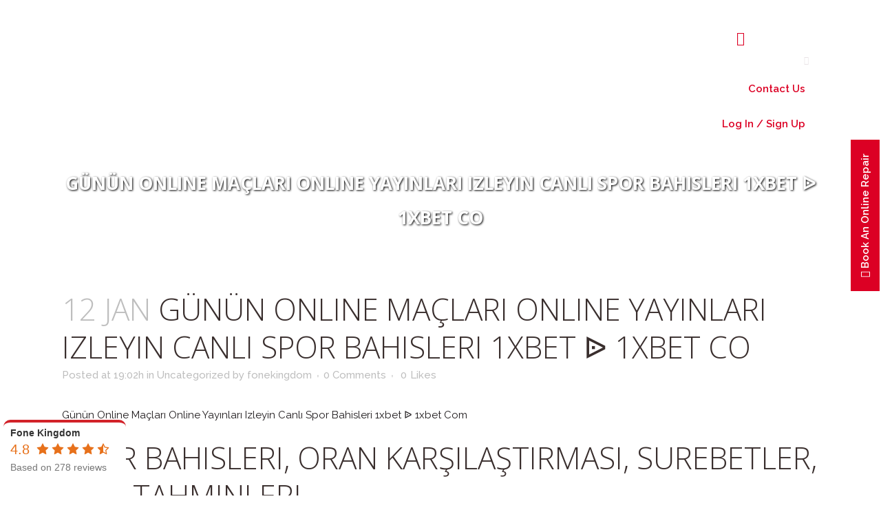

--- FILE ---
content_type: text/html; charset=UTF-8
request_url: https://www.fonekingdom.com.au/guenuen-online-matslar-online-yaynlar-izleyin-canl-spor-bahisleri-1xbet-1xbet-co/
body_size: 43916
content:
<!DOCTYPE html>
<html lang="en-US">
<head><meta http-equiv="Content-Type" content="text/html; charset=utf-8">

	
				<meta name="viewport" content="width=device-width,initial-scale=1,user-scalable=no">
		
            
                        <link rel="shortcut icon" type="image/x-icon" href="https://www.fonekingdom.com.au/wp-content/uploads/2019/11/favicon.png">
            <link rel="apple-touch-icon" href="https://www.fonekingdom.com.au/wp-content/uploads/2019/11/favicon.png"/>
        
	<link rel="profile" href="https://gmpg.org/xfn/11" />
	<link rel="pingback" href="https://www.fonekingdom.com.au/xmlrpc.php" />

	<meta name='robots' content='index, follow, max-image-preview:large, max-snippet:-1, max-video-preview:-1' />

	<!-- This site is optimized with the Yoast SEO plugin v16.1.1 - https://yoast.com/wordpress/plugins/seo/ -->
	<title>Günün Online Maçları Online Yayınları Izleyin Canlı Spor Bahisleri 1xbet ᐉ 1xbet Co -</title>
	<link rel="canonical" href="https://www.fonekingdom.com.au/guenuen-online-matslar-online-yaynlar-izleyin-canl-spor-bahisleri-1xbet-1xbet-co/" />
	<meta property="og:locale" content="en_US" />
	<meta property="og:type" content="article" />
	<meta property="og:title" content="Günün Online Maçları Online Yayınları Izleyin Canlı Spor Bahisleri 1xbet ᐉ 1xbet Co -" />
	<meta property="og:description" content="Günün Online Maçları Online Yayınları Izleyin Canlı Spor Bahisleri 1xbet ᐉ 1xbet Com Spor Bahisleri, Oran Karşılaştırması, Surebetler, Maç Tahminleri Content Son Yazılar Sanal Spor Bahisleri – İnternet Ve Telefondan Sanal Bahis Nasıl Oynanır? Bugünün Canlı Bahisleri Ahaslides&#8217;ten Daha Fazlası&#8221; Canli Bahsin Avantajları Nelerdir? &#8220;yaklaşan..." />
	<meta property="og:url" content="https://www.fonekingdom.com.au/guenuen-online-matslar-online-yaynlar-izleyin-canl-spor-bahisleri-1xbet-1xbet-co/" />
	<meta property="article:published_time" content="2023-01-12T19:02:57+00:00" />
	<meta property="article:modified_time" content="2024-02-21T03:08:42+00:00" />
	<meta name="twitter:card" content="summary_large_image" />
	<meta name="twitter:label1" content="Written by">
	<meta name="twitter:data1" content="fonekingdom">
	<meta name="twitter:label2" content="Est. reading time">
	<meta name="twitter:data2" content="18 minutes">
	<script type="application/ld+json" class="yoast-schema-graph">{"@context":"https://schema.org","@graph":[{"@type":"WebSite","@id":"https://www.fonekingdom.com.au/#website","url":"https://www.fonekingdom.com.au/","name":"","description":"","potentialAction":[{"@type":"SearchAction","target":"https://www.fonekingdom.com.au/?s={search_term_string}","query-input":"required name=search_term_string"}],"inLanguage":"en-US"},{"@type":"WebPage","@id":"https://www.fonekingdom.com.au/guenuen-online-matslar-online-yaynlar-izleyin-canl-spor-bahisleri-1xbet-1xbet-co/#webpage","url":"https://www.fonekingdom.com.au/guenuen-online-matslar-online-yaynlar-izleyin-canl-spor-bahisleri-1xbet-1xbet-co/","name":"G\u00fcn\u00fcn Online Ma\u00e7lar\u0131 Online Yay\u0131nlar\u0131 Izleyin Canl\u0131 Spor Bahisleri 1xbet \u1409 1xbet Co -","isPartOf":{"@id":"https://www.fonekingdom.com.au/#website"},"datePublished":"2023-01-12T19:02:57+00:00","dateModified":"2024-02-21T03:08:42+00:00","author":{"@id":"https://www.fonekingdom.com.au/#/schema/person/1e761cab99ae168f230f8c123841d16f"},"breadcrumb":{"@id":"https://www.fonekingdom.com.au/guenuen-online-matslar-online-yaynlar-izleyin-canl-spor-bahisleri-1xbet-1xbet-co/#breadcrumb"},"inLanguage":"en-US","potentialAction":[{"@type":"ReadAction","target":["https://www.fonekingdom.com.au/guenuen-online-matslar-online-yaynlar-izleyin-canl-spor-bahisleri-1xbet-1xbet-co/"]}]},{"@type":"BreadcrumbList","@id":"https://www.fonekingdom.com.au/guenuen-online-matslar-online-yaynlar-izleyin-canl-spor-bahisleri-1xbet-1xbet-co/#breadcrumb","itemListElement":[{"@type":"ListItem","position":1,"item":{"@type":"WebPage","@id":"https://www.fonekingdom.com.au/","url":"https://www.fonekingdom.com.au/","name":"Home"}},{"@type":"ListItem","position":2,"item":{"@type":"WebPage","@id":"https://www.fonekingdom.com.au/guenuen-online-matslar-online-yaynlar-izleyin-canl-spor-bahisleri-1xbet-1xbet-co/","url":"https://www.fonekingdom.com.au/guenuen-online-matslar-online-yaynlar-izleyin-canl-spor-bahisleri-1xbet-1xbet-co/","name":"G\u00fcn\u00fcn Online Ma\u00e7lar\u0131 Online Yay\u0131nlar\u0131 Izleyin Canl\u0131 Spor Bahisleri 1xbet \u1409 1xbet Co"}}]},{"@type":"Person","@id":"https://www.fonekingdom.com.au/#/schema/person/1e761cab99ae168f230f8c123841d16f","name":"fonekingdom","image":{"@type":"ImageObject","@id":"https://www.fonekingdom.com.au/#personlogo","inLanguage":"en-US","url":"https://secure.gravatar.com/avatar/b4e84cbc1039c6d966554e22f08eb457?s=96&d=mm&r=g","contentUrl":"https://secure.gravatar.com/avatar/b4e84cbc1039c6d966554e22f08eb457?s=96&d=mm&r=g","caption":"fonekingdom"}}]}</script>
	<!-- / Yoast SEO plugin. -->


<link rel='dns-prefetch' href='//maps.googleapis.com' />
<link rel='dns-prefetch' href='//cdn.linearicons.com' />
<link rel='dns-prefetch' href='//fonts.googleapis.com' />
<link rel="alternate" type="application/rss+xml" title=" &raquo; Feed" href="https://www.fonekingdom.com.au/feed/" />
<link rel="alternate" type="application/rss+xml" title=" &raquo; Comments Feed" href="https://www.fonekingdom.com.au/comments/feed/" />
<script type="text/javascript">
/* <![CDATA[ */
window._wpemojiSettings = {"baseUrl":"https:\/\/s.w.org\/images\/core\/emoji\/15.0.3\/72x72\/","ext":".png","svgUrl":"https:\/\/s.w.org\/images\/core\/emoji\/15.0.3\/svg\/","svgExt":".svg","source":{"concatemoji":"https:\/\/www.fonekingdom.com.au\/wp-includes\/js\/wp-emoji-release.min.js?ver=6.6.2"}};
/*! This file is auto-generated */
!function(i,n){var o,s,e;function c(e){try{var t={supportTests:e,timestamp:(new Date).valueOf()};sessionStorage.setItem(o,JSON.stringify(t))}catch(e){}}function p(e,t,n){e.clearRect(0,0,e.canvas.width,e.canvas.height),e.fillText(t,0,0);var t=new Uint32Array(e.getImageData(0,0,e.canvas.width,e.canvas.height).data),r=(e.clearRect(0,0,e.canvas.width,e.canvas.height),e.fillText(n,0,0),new Uint32Array(e.getImageData(0,0,e.canvas.width,e.canvas.height).data));return t.every(function(e,t){return e===r[t]})}function u(e,t,n){switch(t){case"flag":return n(e,"\ud83c\udff3\ufe0f\u200d\u26a7\ufe0f","\ud83c\udff3\ufe0f\u200b\u26a7\ufe0f")?!1:!n(e,"\ud83c\uddfa\ud83c\uddf3","\ud83c\uddfa\u200b\ud83c\uddf3")&&!n(e,"\ud83c\udff4\udb40\udc67\udb40\udc62\udb40\udc65\udb40\udc6e\udb40\udc67\udb40\udc7f","\ud83c\udff4\u200b\udb40\udc67\u200b\udb40\udc62\u200b\udb40\udc65\u200b\udb40\udc6e\u200b\udb40\udc67\u200b\udb40\udc7f");case"emoji":return!n(e,"\ud83d\udc26\u200d\u2b1b","\ud83d\udc26\u200b\u2b1b")}return!1}function f(e,t,n){var r="undefined"!=typeof WorkerGlobalScope&&self instanceof WorkerGlobalScope?new OffscreenCanvas(300,150):i.createElement("canvas"),a=r.getContext("2d",{willReadFrequently:!0}),o=(a.textBaseline="top",a.font="600 32px Arial",{});return e.forEach(function(e){o[e]=t(a,e,n)}),o}function t(e){var t=i.createElement("script");t.src=e,t.defer=!0,i.head.appendChild(t)}"undefined"!=typeof Promise&&(o="wpEmojiSettingsSupports",s=["flag","emoji"],n.supports={everything:!0,everythingExceptFlag:!0},e=new Promise(function(e){i.addEventListener("DOMContentLoaded",e,{once:!0})}),new Promise(function(t){var n=function(){try{var e=JSON.parse(sessionStorage.getItem(o));if("object"==typeof e&&"number"==typeof e.timestamp&&(new Date).valueOf()<e.timestamp+604800&&"object"==typeof e.supportTests)return e.supportTests}catch(e){}return null}();if(!n){if("undefined"!=typeof Worker&&"undefined"!=typeof OffscreenCanvas&&"undefined"!=typeof URL&&URL.createObjectURL&&"undefined"!=typeof Blob)try{var e="postMessage("+f.toString()+"("+[JSON.stringify(s),u.toString(),p.toString()].join(",")+"));",r=new Blob([e],{type:"text/javascript"}),a=new Worker(URL.createObjectURL(r),{name:"wpTestEmojiSupports"});return void(a.onmessage=function(e){c(n=e.data),a.terminate(),t(n)})}catch(e){}c(n=f(s,u,p))}t(n)}).then(function(e){for(var t in e)n.supports[t]=e[t],n.supports.everything=n.supports.everything&&n.supports[t],"flag"!==t&&(n.supports.everythingExceptFlag=n.supports.everythingExceptFlag&&n.supports[t]);n.supports.everythingExceptFlag=n.supports.everythingExceptFlag&&!n.supports.flag,n.DOMReady=!1,n.readyCallback=function(){n.DOMReady=!0}}).then(function(){return e}).then(function(){var e;n.supports.everything||(n.readyCallback(),(e=n.source||{}).concatemoji?t(e.concatemoji):e.wpemoji&&e.twemoji&&(t(e.twemoji),t(e.wpemoji)))}))}((window,document),window._wpemojiSettings);
/* ]]> */
</script>
<style id='wp-emoji-styles-inline-css' type='text/css'>

	img.wp-smiley, img.emoji {
		display: inline !important;
		border: none !important;
		box-shadow: none !important;
		height: 1em !important;
		width: 1em !important;
		margin: 0 0.07em !important;
		vertical-align: -0.1em !important;
		background: none !important;
		padding: 0 !important;
	}
</style>
<link rel='stylesheet' id='wp-block-library-css' href='https://www.fonekingdom.com.au/wp-includes/css/dist/block-library/style.min.css?ver=6.6.2' type='text/css' media='all' />
<link rel='stylesheet' id='wc-blocks-vendors-style-css' href='https://www.fonekingdom.com.au/wp-content/plugins/woocommerce/packages/woocommerce-blocks/build/wc-blocks-vendors-style.css?ver=9.6.6' type='text/css' media='all' />
<link rel='stylesheet' id='wc-blocks-style-css' href='https://www.fonekingdom.com.au/wp-content/plugins/woocommerce/packages/woocommerce-blocks/build/wc-blocks-style.css?ver=9.6.6' type='text/css' media='all' />
<style id='classic-theme-styles-inline-css' type='text/css'>
/*! This file is auto-generated */
.wp-block-button__link{color:#fff;background-color:#32373c;border-radius:9999px;box-shadow:none;text-decoration:none;padding:calc(.667em + 2px) calc(1.333em + 2px);font-size:1.125em}.wp-block-file__button{background:#32373c;color:#fff;text-decoration:none}
</style>
<style id='global-styles-inline-css' type='text/css'>
:root{--wp--preset--aspect-ratio--square: 1;--wp--preset--aspect-ratio--4-3: 4/3;--wp--preset--aspect-ratio--3-4: 3/4;--wp--preset--aspect-ratio--3-2: 3/2;--wp--preset--aspect-ratio--2-3: 2/3;--wp--preset--aspect-ratio--16-9: 16/9;--wp--preset--aspect-ratio--9-16: 9/16;--wp--preset--color--black: #000000;--wp--preset--color--cyan-bluish-gray: #abb8c3;--wp--preset--color--white: #ffffff;--wp--preset--color--pale-pink: #f78da7;--wp--preset--color--vivid-red: #cf2e2e;--wp--preset--color--luminous-vivid-orange: #ff6900;--wp--preset--color--luminous-vivid-amber: #fcb900;--wp--preset--color--light-green-cyan: #7bdcb5;--wp--preset--color--vivid-green-cyan: #00d084;--wp--preset--color--pale-cyan-blue: #8ed1fc;--wp--preset--color--vivid-cyan-blue: #0693e3;--wp--preset--color--vivid-purple: #9b51e0;--wp--preset--gradient--vivid-cyan-blue-to-vivid-purple: linear-gradient(135deg,rgba(6,147,227,1) 0%,rgb(155,81,224) 100%);--wp--preset--gradient--light-green-cyan-to-vivid-green-cyan: linear-gradient(135deg,rgb(122,220,180) 0%,rgb(0,208,130) 100%);--wp--preset--gradient--luminous-vivid-amber-to-luminous-vivid-orange: linear-gradient(135deg,rgba(252,185,0,1) 0%,rgba(255,105,0,1) 100%);--wp--preset--gradient--luminous-vivid-orange-to-vivid-red: linear-gradient(135deg,rgba(255,105,0,1) 0%,rgb(207,46,46) 100%);--wp--preset--gradient--very-light-gray-to-cyan-bluish-gray: linear-gradient(135deg,rgb(238,238,238) 0%,rgb(169,184,195) 100%);--wp--preset--gradient--cool-to-warm-spectrum: linear-gradient(135deg,rgb(74,234,220) 0%,rgb(151,120,209) 20%,rgb(207,42,186) 40%,rgb(238,44,130) 60%,rgb(251,105,98) 80%,rgb(254,248,76) 100%);--wp--preset--gradient--blush-light-purple: linear-gradient(135deg,rgb(255,206,236) 0%,rgb(152,150,240) 100%);--wp--preset--gradient--blush-bordeaux: linear-gradient(135deg,rgb(254,205,165) 0%,rgb(254,45,45) 50%,rgb(107,0,62) 100%);--wp--preset--gradient--luminous-dusk: linear-gradient(135deg,rgb(255,203,112) 0%,rgb(199,81,192) 50%,rgb(65,88,208) 100%);--wp--preset--gradient--pale-ocean: linear-gradient(135deg,rgb(255,245,203) 0%,rgb(182,227,212) 50%,rgb(51,167,181) 100%);--wp--preset--gradient--electric-grass: linear-gradient(135deg,rgb(202,248,128) 0%,rgb(113,206,126) 100%);--wp--preset--gradient--midnight: linear-gradient(135deg,rgb(2,3,129) 0%,rgb(40,116,252) 100%);--wp--preset--font-size--small: 13px;--wp--preset--font-size--medium: 20px;--wp--preset--font-size--large: 36px;--wp--preset--font-size--x-large: 42px;--wp--preset--spacing--20: 0.44rem;--wp--preset--spacing--30: 0.67rem;--wp--preset--spacing--40: 1rem;--wp--preset--spacing--50: 1.5rem;--wp--preset--spacing--60: 2.25rem;--wp--preset--spacing--70: 3.38rem;--wp--preset--spacing--80: 5.06rem;--wp--preset--shadow--natural: 6px 6px 9px rgba(0, 0, 0, 0.2);--wp--preset--shadow--deep: 12px 12px 50px rgba(0, 0, 0, 0.4);--wp--preset--shadow--sharp: 6px 6px 0px rgba(0, 0, 0, 0.2);--wp--preset--shadow--outlined: 6px 6px 0px -3px rgba(255, 255, 255, 1), 6px 6px rgba(0, 0, 0, 1);--wp--preset--shadow--crisp: 6px 6px 0px rgba(0, 0, 0, 1);}:where(.is-layout-flex){gap: 0.5em;}:where(.is-layout-grid){gap: 0.5em;}body .is-layout-flex{display: flex;}.is-layout-flex{flex-wrap: wrap;align-items: center;}.is-layout-flex > :is(*, div){margin: 0;}body .is-layout-grid{display: grid;}.is-layout-grid > :is(*, div){margin: 0;}:where(.wp-block-columns.is-layout-flex){gap: 2em;}:where(.wp-block-columns.is-layout-grid){gap: 2em;}:where(.wp-block-post-template.is-layout-flex){gap: 1.25em;}:where(.wp-block-post-template.is-layout-grid){gap: 1.25em;}.has-black-color{color: var(--wp--preset--color--black) !important;}.has-cyan-bluish-gray-color{color: var(--wp--preset--color--cyan-bluish-gray) !important;}.has-white-color{color: var(--wp--preset--color--white) !important;}.has-pale-pink-color{color: var(--wp--preset--color--pale-pink) !important;}.has-vivid-red-color{color: var(--wp--preset--color--vivid-red) !important;}.has-luminous-vivid-orange-color{color: var(--wp--preset--color--luminous-vivid-orange) !important;}.has-luminous-vivid-amber-color{color: var(--wp--preset--color--luminous-vivid-amber) !important;}.has-light-green-cyan-color{color: var(--wp--preset--color--light-green-cyan) !important;}.has-vivid-green-cyan-color{color: var(--wp--preset--color--vivid-green-cyan) !important;}.has-pale-cyan-blue-color{color: var(--wp--preset--color--pale-cyan-blue) !important;}.has-vivid-cyan-blue-color{color: var(--wp--preset--color--vivid-cyan-blue) !important;}.has-vivid-purple-color{color: var(--wp--preset--color--vivid-purple) !important;}.has-black-background-color{background-color: var(--wp--preset--color--black) !important;}.has-cyan-bluish-gray-background-color{background-color: var(--wp--preset--color--cyan-bluish-gray) !important;}.has-white-background-color{background-color: var(--wp--preset--color--white) !important;}.has-pale-pink-background-color{background-color: var(--wp--preset--color--pale-pink) !important;}.has-vivid-red-background-color{background-color: var(--wp--preset--color--vivid-red) !important;}.has-luminous-vivid-orange-background-color{background-color: var(--wp--preset--color--luminous-vivid-orange) !important;}.has-luminous-vivid-amber-background-color{background-color: var(--wp--preset--color--luminous-vivid-amber) !important;}.has-light-green-cyan-background-color{background-color: var(--wp--preset--color--light-green-cyan) !important;}.has-vivid-green-cyan-background-color{background-color: var(--wp--preset--color--vivid-green-cyan) !important;}.has-pale-cyan-blue-background-color{background-color: var(--wp--preset--color--pale-cyan-blue) !important;}.has-vivid-cyan-blue-background-color{background-color: var(--wp--preset--color--vivid-cyan-blue) !important;}.has-vivid-purple-background-color{background-color: var(--wp--preset--color--vivid-purple) !important;}.has-black-border-color{border-color: var(--wp--preset--color--black) !important;}.has-cyan-bluish-gray-border-color{border-color: var(--wp--preset--color--cyan-bluish-gray) !important;}.has-white-border-color{border-color: var(--wp--preset--color--white) !important;}.has-pale-pink-border-color{border-color: var(--wp--preset--color--pale-pink) !important;}.has-vivid-red-border-color{border-color: var(--wp--preset--color--vivid-red) !important;}.has-luminous-vivid-orange-border-color{border-color: var(--wp--preset--color--luminous-vivid-orange) !important;}.has-luminous-vivid-amber-border-color{border-color: var(--wp--preset--color--luminous-vivid-amber) !important;}.has-light-green-cyan-border-color{border-color: var(--wp--preset--color--light-green-cyan) !important;}.has-vivid-green-cyan-border-color{border-color: var(--wp--preset--color--vivid-green-cyan) !important;}.has-pale-cyan-blue-border-color{border-color: var(--wp--preset--color--pale-cyan-blue) !important;}.has-vivid-cyan-blue-border-color{border-color: var(--wp--preset--color--vivid-cyan-blue) !important;}.has-vivid-purple-border-color{border-color: var(--wp--preset--color--vivid-purple) !important;}.has-vivid-cyan-blue-to-vivid-purple-gradient-background{background: var(--wp--preset--gradient--vivid-cyan-blue-to-vivid-purple) !important;}.has-light-green-cyan-to-vivid-green-cyan-gradient-background{background: var(--wp--preset--gradient--light-green-cyan-to-vivid-green-cyan) !important;}.has-luminous-vivid-amber-to-luminous-vivid-orange-gradient-background{background: var(--wp--preset--gradient--luminous-vivid-amber-to-luminous-vivid-orange) !important;}.has-luminous-vivid-orange-to-vivid-red-gradient-background{background: var(--wp--preset--gradient--luminous-vivid-orange-to-vivid-red) !important;}.has-very-light-gray-to-cyan-bluish-gray-gradient-background{background: var(--wp--preset--gradient--very-light-gray-to-cyan-bluish-gray) !important;}.has-cool-to-warm-spectrum-gradient-background{background: var(--wp--preset--gradient--cool-to-warm-spectrum) !important;}.has-blush-light-purple-gradient-background{background: var(--wp--preset--gradient--blush-light-purple) !important;}.has-blush-bordeaux-gradient-background{background: var(--wp--preset--gradient--blush-bordeaux) !important;}.has-luminous-dusk-gradient-background{background: var(--wp--preset--gradient--luminous-dusk) !important;}.has-pale-ocean-gradient-background{background: var(--wp--preset--gradient--pale-ocean) !important;}.has-electric-grass-gradient-background{background: var(--wp--preset--gradient--electric-grass) !important;}.has-midnight-gradient-background{background: var(--wp--preset--gradient--midnight) !important;}.has-small-font-size{font-size: var(--wp--preset--font-size--small) !important;}.has-medium-font-size{font-size: var(--wp--preset--font-size--medium) !important;}.has-large-font-size{font-size: var(--wp--preset--font-size--large) !important;}.has-x-large-font-size{font-size: var(--wp--preset--font-size--x-large) !important;}
:where(.wp-block-post-template.is-layout-flex){gap: 1.25em;}:where(.wp-block-post-template.is-layout-grid){gap: 1.25em;}
:where(.wp-block-columns.is-layout-flex){gap: 2em;}:where(.wp-block-columns.is-layout-grid){gap: 2em;}
:root :where(.wp-block-pullquote){font-size: 1.5em;line-height: 1.6;}
</style>
<link rel='stylesheet' id='rs-plugin-settings-css' href='https://www.fonekingdom.com.au/wp-content/plugins/revslider/public/assets/css/settings.css?ver=5.4.8.3' type='text/css' media='all' />
<style id='rs-plugin-settings-inline-css' type='text/css'>
#rs-demo-id {}
</style>
<link rel='stylesheet' id='woof-css' href='https://www.fonekingdom.com.au/wp-content/plugins/woocommerce-products-filter/css/front.css?ver=1.2.5.3' type='text/css' media='all' />
<link rel='stylesheet' id='chosen-drop-down-css' href='https://www.fonekingdom.com.au/wp-content/plugins/woocommerce-products-filter/js/chosen/chosen.min.css?ver=1.2.5.3' type='text/css' media='all' />
<style id='woocommerce-inline-inline-css' type='text/css'>
.woocommerce form .form-row .required { visibility: visible; }
</style>
<link rel='stylesheet' id='bridge-default-style-css' href='https://www.fonekingdom.com.au/wp-content/themes/bridge/style.css?ver=6.6.2' type='text/css' media='all' />
<link rel='stylesheet' id='qode_font_awesome-css' href='https://www.fonekingdom.com.au/wp-content/themes/bridge/css/font-awesome/css/font-awesome.min.css?ver=6.6.2' type='text/css' media='all' />
<link rel='stylesheet' id='qode_font_elegant-css' href='https://www.fonekingdom.com.au/wp-content/themes/bridge/css/elegant-icons/style.min.css?ver=6.6.2' type='text/css' media='all' />
<link rel='stylesheet' id='qode_linea_icons-css' href='https://www.fonekingdom.com.au/wp-content/themes/bridge/css/linea-icons/style.css?ver=6.6.2' type='text/css' media='all' />
<link rel='stylesheet' id='qode_dripicons-css' href='https://www.fonekingdom.com.au/wp-content/themes/bridge/css/dripicons/dripicons.css?ver=6.6.2' type='text/css' media='all' />
<link rel='stylesheet' id='bridge-stylesheet-css' href='https://www.fonekingdom.com.au/wp-content/themes/bridge/css/stylesheet.min.css?ver=6.6.2' type='text/css' media='all' />
<style id='bridge-stylesheet-inline-css' type='text/css'>
   .postid-3328.disabled_footer_top .footer_top_holder, .postid-3328.disabled_footer_bottom .footer_bottom_holder { display: none;}


</style>
<link rel='stylesheet' id='bridge-woocommerce-css' href='https://www.fonekingdom.com.au/wp-content/themes/bridge/css/woocommerce.min.css?ver=6.6.2' type='text/css' media='all' />
<link rel='stylesheet' id='bridge-woocommerce-responsive-css' href='https://www.fonekingdom.com.au/wp-content/themes/bridge/css/woocommerce_responsive.min.css?ver=6.6.2' type='text/css' media='all' />
<link rel='stylesheet' id='bridge-print-css' href='https://www.fonekingdom.com.au/wp-content/themes/bridge/css/print.css?ver=6.6.2' type='text/css' media='all' />
<link rel='stylesheet' id='bridge-style-dynamic-css' href='https://www.fonekingdom.com.au/wp-content/themes/bridge/css/style_dynamic.css?ver=1636571441' type='text/css' media='all' />
<link rel='stylesheet' id='bridge-responsive-css' href='https://www.fonekingdom.com.au/wp-content/themes/bridge/css/responsive.min.css?ver=6.6.2' type='text/css' media='all' />
<link rel='stylesheet' id='bridge-style-dynamic-responsive-css' href='https://www.fonekingdom.com.au/wp-content/themes/bridge/css/style_dynamic_responsive.css?ver=1636571441' type='text/css' media='all' />
<style id='bridge-style-dynamic-responsive-inline-css' type='text/css'>
.testimonial_image_holder {
    margin: 0 0 30px;
}

.q_team {
    background-color: transparent;
}

.q_team.info_description_below_image .q_team_image_holder{
    text-align: center;
}
.q_team .q_team_image img{
    width: auto;
}

.q_team .q_team_description_inner {
    padding: 0 0px;
}

.q_team.info_description_below_image .q_team_image_holder:hover img{
    -webkit-transform: none;
    transform: none;
}

.qode_video_box .qode_video_image .qode_video_box_button {
    width: 108px;
    height: 108px;
}

.qode_video_box .qode_video_image .qode_video_box_button_arrow{
    border-left-width: 30px;
    border-top-width: 18px;
    border-bottom-width: 18px;
    left: 54%;
}

.cf7_custom_style_1 input.wpcf7-form-control.wpcf7-text, .cf7_custom_style_1 textarea.wpcf7-form-control.wpcf7-textarea{
    text-align: center;  
}

@media only screen and (max-width: 1200px){
    nav.main_menu > ul > li > a{
        padding: 0 18px;
    }
}

#back_to_top span i {
    font-size: 18px;
    line-height: 46px;
}
</style>
<link rel='stylesheet' id='js_composer_front-css' href='https://www.fonekingdom.com.au/wp-content/plugins/js_composer/assets/css/js_composer.min.css?ver=5.7' type='text/css' media='all' />
<link rel='stylesheet' id='bridge-style-handle-google-fonts-css' href='https://fonts.googleapis.com/css?family=Raleway%3A100%2C200%2C300%2C400%2C500%2C600%2C700%2C800%2C900%2C300italic%2C400italic%2C700italic%7COpen+Sans%3A100%2C200%2C300%2C400%2C500%2C600%2C700%2C800%2C900%2C300italic%2C400italic%2C700italic%7COswald%3A100%2C200%2C300%2C400%2C500%2C600%2C700%2C800%2C900%2C300italic%2C400italic%2C700italic%7CRaleway%3A100%2C200%2C300%2C400%2C500%2C600%2C700%2C800%2C900%2C300italic%2C400italic%2C700italic%7CPlayfair+Display%3A100%2C200%2C300%2C400%2C500%2C600%2C700%2C800%2C900%2C300italic%2C400italic%2C700italic&#038;subset=latin%2Clatin-ext&#038;ver=1.0.0' type='text/css' media='all' />
<link rel='stylesheet' id='grw_css-css' href='https://www.fonekingdom.com.au/wp-content/plugins/widget-google-reviews/static/css/google-review.css?ver=1.9.3' type='text/css' media='all' />
<link rel='stylesheet' id='popup-maker-site-css' href='//www.fonekingdom.com.au/wp-content/uploads/pum/pum-site-styles.css?generated=1647849763&#038;ver=1.16.1' type='text/css' media='all' />
<link rel='stylesheet' id='bridge-childstyle-css' href='https://www.fonekingdom.com.au/wp-content/themes/bridge-child/style.css?ver=6.6.2' type='text/css' media='all' />
<link rel='stylesheet' id='wpmm-frontend-css' href='https://www.fonekingdom.com.au/wp-content/plugins/wp-mega-menu-pro/css/style.css?ver=1' type='text/css' media='all' />
<link rel='stylesheet' id='wpmm-dynamic-css-css' href='https://www.fonekingdom.com.au/wp-content/plugins/wp-mega-menu-pro/wpmm-dynamic-css/template-dynamic_style.css?timestamp=1768615120&#038;ver=6.6.2' type='text/css' media='all' />
<link rel='stylesheet' id='wpmm-responsive-css-css' href='https://www.fonekingdom.com.au/wp-content/plugins/wp-mega-menu-pro/wpmm-dynamic-css/wpmm-temp-custom-responsive_style.css?timestamp=1768615120&#038;ver=1' type='text/css' media='all' />
<link rel='stylesheet' id='wpmm-custom-theme-css' href='https://www.fonekingdom.com.au/wp-content/plugins/wp-mega-menu-pro/wpmm-dynamic-css/wpmm-custom-theme.css?timestamp=1768615120&#038;ver=1' type='text/css' media='all' />
<link rel='stylesheet' id='wpmm-extra-custom-css' href='https://www.fonekingdom.com.au/wp-content/plugins/wp-mega-menu-pro/wpmm-dynamic-css/wpmm-extra-custom.css?timestamp=1768615120&#038;ver=1' type='text/css' media='all' />
<link rel='stylesheet' id='bsf-Defaults-css' href='https://www.fonekingdom.com.au/wp-content/uploads/smile_fonts/Defaults/Defaults.css?ver=6.6.2' type='text/css' media='all' />
<link rel='stylesheet' id='wpmm-responsive-stylesheet-css' href='https://www.fonekingdom.com.au/wp-content/plugins/wp-mega-menu-pro/css/responsive.css?ver=6.6.2' type='text/css' media='all' />
<link rel='stylesheet' id='wpmm-animate-css-css' href='https://www.fonekingdom.com.au/wp-content/plugins/wp-mega-menu-pro/css/animate.css?ver=2.1.2' type='text/css' media='all' />
<link rel='stylesheet' id='wpmm-colorbox-css' href='https://www.fonekingdom.com.au/wp-content/plugins/wp-mega-menu-pro/css/colorbox.css?ver=2.1.2' type='text/css' media='all' />
<link rel='stylesheet' id='wpmm-frontwalker-stylesheet-css' href='https://www.fonekingdom.com.au/wp-content/plugins/wp-mega-menu-pro/css/frontend_walker.css?ver=2.1.2' type='text/css' media='all' />
<link rel='stylesheet' id='wpmm-google-fonts-style-css' href='//fonts.googleapis.com/css?family=Open+Sans%3A400%2C300%2C300italic%2C400italic%2C600%2C600italic%2C700&#038;ver=6.6.2' type='text/css' media='all' />
<link rel='stylesheet' id='wpmm-bxslider-style-css' href='https://www.fonekingdom.com.au/wp-content/plugins/wp-mega-menu-pro/css/jquery.bxslider.css?ver=2.1.2' type='text/css' media='all' />
<link rel='stylesheet' id='wpmegamenu-linecon-css-css' href='https://www.fonekingdom.com.au/wp-content/plugins/wp-mega-menu-pro/css/wpmm-icons/linecon.css?ver=2.1.2' type='text/css' media='all' />
<link rel='stylesheet' id='dashicons-css' href='https://www.fonekingdom.com.au/wp-includes/css/dashicons.min.css?ver=6.6.2' type='text/css' media='all' />
<link rel='stylesheet' id='wpmegamenu-genericons-css' href='https://www.fonekingdom.com.au/wp-content/plugins/wp-mega-menu-pro/css/wpmm-icons/genericons.css?ver=6.6.2' type='text/css' media='all' />
<link rel='stylesheet' id='wpmegamenu-icomoon-css' href='https://www.fonekingdom.com.au/wp-content/plugins/wp-mega-menu-pro/css/wpmm-icons/icomoon.css?ver=6.6.2' type='text/css' media='all' />
<link rel='stylesheet' id='wpmegamenu-icon-picker-fontawesome-css' href='https://www.fonekingdom.com.au/wp-content/plugins/wp-mega-menu-pro/css/wpmm-icons/fontawesome.css?ver=6.6.2' type='text/css' media='all' />
<link rel='stylesheet' id='wpmegamenu-icon-picker-fa-solid-css' href='https://www.fonekingdom.com.au/wp-content/plugins/wp-mega-menu-pro/css/wpmm-icons/fa-solid.css?ver=6.6.2' type='text/css' media='all' />
<link rel='stylesheet' id='wpmegamenu-icon-picker-fa-regular-css' href='https://www.fonekingdom.com.au/wp-content/plugins/wp-mega-menu-pro/css/wpmm-icons/fa-regular.css?ver=6.6.2' type='text/css' media='all' />
<link rel='stylesheet' id='wpmegamenu-icon-picker-fa-brands-css' href='https://www.fonekingdom.com.au/wp-content/plugins/wp-mega-menu-pro/css/wpmm-icons/fa-brands.css?ver=6.6.2' type='text/css' media='all' />
<link rel='stylesheet' id='wpmegamenu-font-awesome-style-css' href='https://www.fonekingdom.com.au/wp-content/plugins/wp-mega-menu-pro/css/wpmm-icons/font-awesome.min.css?ver=2.1.2' type='text/css' media='all' />
<link rel='stylesheet' id='wpmegamenu-linearicons-css' href='https://cdn.linearicons.com/free/1.0.0/icon-font.min.css?ver=6.6.2' type='text/css' media='all' />
<link rel='stylesheet' id='wpmegamenu-themify-css' href='https://www.fonekingdom.com.au/wp-content/plugins/wp-mega-menu-pro/css/wpmm-icons/themify-icons.css?ver=6.6.2' type='text/css' media='all' />
<script type="text/javascript" src="https://www.fonekingdom.com.au/wp-includes/js/jquery/jquery.min.js?ver=3.7.1" id="jquery-core-js"></script>
<script type="text/javascript" src="https://www.fonekingdom.com.au/wp-includes/js/jquery/jquery-migrate.min.js?ver=3.4.1" id="jquery-migrate-js"></script>
<script type="text/javascript" src="https://www.fonekingdom.com.au/wp-content/plugins/revslider/public/assets/js/jquery.themepunch.tools.min.js?ver=5.4.8.3" id="tp-tools-js"></script>
<script type="text/javascript" src="https://www.fonekingdom.com.au/wp-content/plugins/revslider/public/assets/js/jquery.themepunch.revolution.min.js?ver=5.4.8.3" id="revmin-js"></script>
<script type="text/javascript" src="https://www.fonekingdom.com.au/wp-content/plugins/woocommerce/assets/js/jquery-blockui/jquery.blockUI.min.js?ver=2.7.0-wc.7.5.1" id="jquery-blockui-js"></script>
<script type="text/javascript" id="wc-add-to-cart-js-extra">
/* <![CDATA[ */
var wc_add_to_cart_params = {"ajax_url":"\/wp-admin\/admin-ajax.php","wc_ajax_url":"\/?wc-ajax=%%endpoint%%","i18n_view_cart":"View cart","cart_url":"https:\/\/www.fonekingdom.com.au\/cart\/","is_cart":"","cart_redirect_after_add":"yes"};
/* ]]> */
</script>
<script type="text/javascript" src="https://www.fonekingdom.com.au/wp-content/plugins/woocommerce/assets/js/frontend/add-to-cart.min.js?ver=7.5.1" id="wc-add-to-cart-js"></script>
<script type="text/javascript" src="https://www.fonekingdom.com.au/wp-content/plugins/js_composer/assets/js/vendors/woocommerce-add-to-cart.js?ver=5.7" id="vc_woocommerce-add-to-cart-js-js"></script>
<script type="text/javascript" src="https://www.fonekingdom.com.au/wp-content/plugins/widget-google-reviews/static/js/wpac-time.js?ver=1.9.3" id="wpac_time_js-js"></script>
<script type="text/javascript" src="https://www.fonekingdom.com.au/wp-content/plugins/wp-mega-menu-pro/js/jquery.bxslider.min.js?ver=2.1.2" id="wpmm-jquery-bxslider-min-js"></script>
<script type="text/javascript" src="https://www.fonekingdom.com.au/wp-content/plugins/wp-mega-menu-pro/js/jquery.actual.js?ver=2.1.2" id="wp_megamenu_actual_scripts-js"></script>
<script type="text/javascript" src="https://www.fonekingdom.com.au/wp-content/plugins/wp-mega-menu-pro/js/jquery.colorbox.js?ver=2.1.2" id="wp_megamenu_colorbox-js"></script>
<script type="text/javascript" src="https://www.fonekingdom.com.au/wp-content/plugins/wp-mega-menu-pro/js/jquery.validate.js?ver=2.1.2" id="wp_megamenu_validate_scripts-js"></script>
<script type="text/javascript" id="wpmm_ajax-auth-script-js-extra">
/* <![CDATA[ */
var wp_megamenu_ajax_auth_object = {"ajaxurl":"https:\/\/www.fonekingdom.com.au\/wp-admin\/admin-ajax.php","redirecturl":"https:\/\/www.fonekingdom.com.au","loadingmessage":"Sending user info, please wait..."};
/* ]]> */
</script>
<script type="text/javascript" src="https://www.fonekingdom.com.au/wp-content/plugins/wp-mega-menu-pro/js/ajax-auth-script.js?ver=2.1.2" id="wpmm_ajax-auth-script-js"></script>
<script type="text/javascript" src="https://cdn.linearicons.com/free/1.0.0/svgembedder.min.js?ver=6.6.2" id="wpmegamenu-linearicons-js"></script>
<link rel="https://api.w.org/" href="https://www.fonekingdom.com.au/wp-json/" /><link rel="alternate" title="JSON" type="application/json" href="https://www.fonekingdom.com.au/wp-json/wp/v2/posts/3328" /><link rel="EditURI" type="application/rsd+xml" title="RSD" href="https://www.fonekingdom.com.au/xmlrpc.php?rsd" />
<meta name="generator" content="WordPress 6.6.2" />
<meta name="generator" content="WooCommerce 7.5.1" />
<link rel='shortlink' href='https://www.fonekingdom.com.au/?p=3328' />
<link rel="alternate" title="oEmbed (JSON)" type="application/json+oembed" href="https://www.fonekingdom.com.au/wp-json/oembed/1.0/embed?url=https%3A%2F%2Fwww.fonekingdom.com.au%2Fguenuen-online-matslar-online-yaynlar-izleyin-canl-spor-bahisleri-1xbet-1xbet-co%2F" />
<link rel="alternate" title="oEmbed (XML)" type="text/xml+oembed" href="https://www.fonekingdom.com.au/wp-json/oembed/1.0/embed?url=https%3A%2F%2Fwww.fonekingdom.com.au%2Fguenuen-online-matslar-online-yaynlar-izleyin-canl-spor-bahisleri-1xbet-1xbet-co%2F&#038;format=xml" />
		<style>
			.no-js img.lazyload { display: none; }
			figure.wp-block-image img.lazyloading { min-width: 150px; }
							.lazyload, .lazyloading { opacity: 0; }
				.lazyloaded {
					opacity: 1;
					transition: opacity 400ms;
					transition-delay: 0ms;
				}
					</style>
			<noscript><style>.woocommerce-product-gallery{ opacity: 1 !important; }</style></noscript>
	<meta name="generator" content="Powered by WPBakery Page Builder - drag and drop page builder for WordPress."/>
<!--[if lte IE 9]><link rel="stylesheet" type="text/css" href="https://www.fonekingdom.com.au/wp-content/plugins/js_composer/assets/css/vc_lte_ie9.min.css" media="screen"><![endif]--><meta name="generator" content="Powered by Slider Revolution 5.4.8.3 - responsive, Mobile-Friendly Slider Plugin for WordPress with comfortable drag and drop interface." />
<script type="text/javascript">function setREVStartSize(e){									
						try{ e.c=jQuery(e.c);var i=jQuery(window).width(),t=9999,r=0,n=0,l=0,f=0,s=0,h=0;
							if(e.responsiveLevels&&(jQuery.each(e.responsiveLevels,function(e,f){f>i&&(t=r=f,l=e),i>f&&f>r&&(r=f,n=e)}),t>r&&(l=n)),f=e.gridheight[l]||e.gridheight[0]||e.gridheight,s=e.gridwidth[l]||e.gridwidth[0]||e.gridwidth,h=i/s,h=h>1?1:h,f=Math.round(h*f),"fullscreen"==e.sliderLayout){var u=(e.c.width(),jQuery(window).height());if(void 0!=e.fullScreenOffsetContainer){var c=e.fullScreenOffsetContainer.split(",");if (c) jQuery.each(c,function(e,i){u=jQuery(i).length>0?u-jQuery(i).outerHeight(!0):u}),e.fullScreenOffset.split("%").length>1&&void 0!=e.fullScreenOffset&&e.fullScreenOffset.length>0?u-=jQuery(window).height()*parseInt(e.fullScreenOffset,0)/100:void 0!=e.fullScreenOffset&&e.fullScreenOffset.length>0&&(u-=parseInt(e.fullScreenOffset,0))}f=u}else void 0!=e.minHeight&&f<e.minHeight&&(f=e.minHeight);e.c.closest(".rev_slider_wrapper").css({height:f})					
						}catch(d){console.log("Failure at Presize of Slider:"+d)}						
					};</script>
		<style type="text/css" id="wp-custom-css">
			.woocommerce #customer_login input[type=text], .woocommerce #customer_login input[type=email], .woocommerce #customer_login input[type=password]{
	border: 1px solid #444!important;
    width: 100%!important;
    padding: 10px!important;
    margin-top: 0!important;
    color: #000!important;
    font-size: 15px!important;
    font-family: Raleway,sans-serif!important;
}
.woocommerce #customer_login .col-1 h2, .woocommerce #customer_login .col-2 h2 {
    font-size: 25px;
    font-weight: bold;
}
.woocommerce #customer_login .col-1 h2:after, .woocommerce #customer_login .col-2 h2:after {
    background: #dc0024;
    width: 50px;
    height: 5px;
    display: block;
    content: "";
}
ul#menu-login-menu > li > a {
    color: #dc0024;
    font-size: 15px;
    font-weight: 600;
    background: white;
    margin-left: 5px;
    padding: 6px 20px;
}
a.qbutton.white.view-cart:hover {
    color: #fff;
}
.footer-contct3 p {
    margin-bottom: 8px;
}
.footer-contct3 a {
    margin-bottom: 25px !important;
    display: block;
}		</style>
		        <script type="text/javascript">
            var woof_is_permalink =1;

            var woof_shop_page = "";
        
            var woof_really_curr_tax = {};
            var woof_current_page_link = location.protocol + '//' + location.host + location.pathname;
            /*lets remove pagination from woof_current_page_link*/
            woof_current_page_link = woof_current_page_link.replace(/\page\/[0-9]+/, "");
                            woof_current_page_link = "https://www.fonekingdom.com.au/mobile-phones-and-ipads-for-sale/";
                            var woof_link = 'https://www.fonekingdom.com.au/wp-content/plugins/woocommerce-products-filter/';

                </script>

                <script>

            var woof_ajaxurl = "https://www.fonekingdom.com.au/wp-admin/admin-ajax.php";

            var woof_lang = {
                'orderby': "orderby",
                'date': "date",
                'perpage': "per page",
                'pricerange': "price range",
                'menu_order': "menu order",
                'popularity': "popularity",
                'rating': "rating",
                'price': "price low to high",
                'price-desc': "price high to low",
                'clear_all': "Clear All"
            };

            if (typeof woof_lang_custom == 'undefined') {
                var woof_lang_custom = {};/*!!important*/
            }

            var woof_is_mobile = 0;
        


            var woof_show_price_search_button = 0;
            var woof_show_price_search_type = 0;
        
            var woof_show_price_search_type = 1;

            var swoof_search_slug = "swoof";

        
            var icheck_skin = {};
                        icheck_skin = 'none';
        
            var is_woof_use_chosen =1;

        
            var woof_current_values = '[]';

            var woof_lang_loading = "Loading ...";

        
            var woof_lang_show_products_filter = "show products filter";
            var woof_lang_hide_products_filter = "hide products filter";
            var woof_lang_pricerange = "price range";

            var woof_use_beauty_scroll =0;

            var woof_autosubmit =1;
            var woof_ajaxurl = "https://www.fonekingdom.com.au/wp-admin/admin-ajax.php";
            /*var woof_submit_link = "";*/
            var woof_is_ajax = 0;
            var woof_ajax_redraw = 0;
            var woof_ajax_page_num =1;
            var woof_ajax_first_done = false;
            var woof_checkboxes_slide_flag = true;


            /*toggles*/
            var woof_toggle_type = "text";

            var woof_toggle_closed_text = "-";
            var woof_toggle_opened_text = "+";

            var woof_toggle_closed_image = "https://www.fonekingdom.com.au/wp-content/plugins/woocommerce-products-filter/img/plus3.png";
            var woof_toggle_opened_image = "https://www.fonekingdom.com.au/wp-content/plugins/woocommerce-products-filter/img/minus3.png";


            /*indexes which can be displayed in red buttons panel*/
                    var woof_accept_array = ["min_price", "orderby", "perpage", "min_rating","product_visibility","product_cat","product_tag","pa_color","pa_ipads-model","pa_iphone-model","pa_product-type","pa_ram","pa_samsung-model"];

        
            /*for extensions*/

            var woof_ext_init_functions = null;
        

        
            var woof_overlay_skin = "default";

            jQuery(function () {
                try
                {
                    woof_current_values = jQuery.parseJSON(woof_current_values);
                } catch (e)
                {
                    woof_current_values = null;
                }
                if (woof_current_values == null || woof_current_values.length == 0) {
                    woof_current_values = {};
                }

            });

            function woof_js_after_ajax_done() {
                jQuery(document).trigger('woof_ajax_done');
                    }
        </script>
        <noscript><style type="text/css"> .wpb_animate_when_almost_visible { opacity: 1; }</style></noscript></head>

<body data-rsssl=1 class="post-template-default single single-post postid-3328 single-format-standard theme-bridge bridge-core-1.0.1 woocommerce-no-js  qode_grid_1300 columns-4 qode-child-theme-ver-1.0.0 qode-theme-ver-18.0.1 qode-theme-bridge qode_header_in_grid wpb-js-composer js-comp-ver-5.7 vc_responsive" itemscope itemtype="http://schema.org/WebPage">
 


<div class="wrapper">
	<div class="wrapper_inner">

    
		<!-- Google Analytics start -->
				<!-- Google Analytics end -->

		
	<header class=" has_top centered_logo centered_logo_animate scroll_header_top_area  fixed_hiding scrolled_not_transparent page_header">
	<div class="header_inner clearfix">
				<div class="header_top_bottom_holder">
				<div class="header_top clearfix" style='background-color:rgba(238, 28, 37, 1);' >
				<div class="container">
			<div class="container_inner clearfix">
														<div class="left">
						<div class="inner">
							<div class="widget_text header-widget widget_custom_html header-left-widget"><div class="textwidget custom-html-widget"><div class="top-right">
		
<p class="top-adrs">
	 <i class="fa fa-phone" aria-hidden="true" style="font-size:20px"></i> 
<span>0415282924</span>
</p> 
	
	<ul class="top-social">
	<li><span class="q_social_icon_holder circle_social" data-color="#fff" data-hover-background-color="#423e40" data-hover-border-color="#fff" data-hover-color="#fff"><a itemprop="url" href="https://www.facebook.com/Fone-Kingdom-404991263235171/" target="_blank" rel="noopener"><span class="fa-stack " style="background-color: rgba(0, 0, 0, 0); border-color: rgb(255, 255, 255); border-width: 1px; font-size: 14px;"><i class="qode_icon_font_awesome fa fa-facebook " style="color: #fff;font-size: 13px;color: #fff;"></i></span></a></span></li>
	<li><span class="q_social_icon_holder circle_social" data-color="#fff" data-hover-background-color="#423e40" data-hover-border-color="#fff" data-hover-color="#fff"><a itemprop="url" href="www.instagram.com" target="_blank" rel="noopener"><span class="fa-stack " style="background-color: rgba(0, 0, 0, 0); border-color: rgb(255, 255, 255); border-width: 1px; font-size: 14px;"><i class="qode_icon_font_awesome fa fa-instagram " style="color: #fff;font-size: 13px;color: #fff;"></i></span></a></span></li>
	<li><span class="q_social_icon_holder circle_social" data-color="#e9e3e6" data-hover-background-color="#423e40" data-hover-border-color="#fff" data-hover-color="#e9e3e6"><a itemprop="url" href="https://www.google.com/maps?cid=3013710887184483566" target="_blank" rel="noopener"><span class="fa-stack " style="background-color: rgba(0, 0, 0, 0); border-color: rgb(255, 255, 255); border-width: 1px; font-size: 14px;"><i class="qode_icon_font_awesome fa fa-google-plus " style="color: #e9e3e6;font-size: 12px;color: #e9e3e6;"></i></span></a></span></li>
</ul><p class="top-contact">
	<a href="https://www.fonekingdom.com.au/contact/">Contact Us</a>
</p>
</div></div></div>						</div>
					</div>
					<div class="right">
						<div class="inner">
							<div class="header-widget widget_nav_menu header-right-widget"><div class="menu-mobile-repair-menu-container"><ul id="menu-mobile-repair-menu" class="menu"><li id="menu-item-2818" class="menu-item menu-item-type-post_type menu-item-object-page menu-item-2818"><a href="https://www.fonekingdom.com.au/mobile-phones-and-ipads-for-sale/">Phones/iPads for sale</a></li>
<li id="menu-item-2817" class="menu-item menu-item-type-post_type menu-item-object-page menu-item-2817"><a href="https://www.fonekingdom.com.au/mobile-phone-repairs/">Repairs</a></li>
</ul></div></div>						</div>
					</div>
													</div>
		</div>
		</div>

			<div class="header_bottom clearfix" style=' background-color:rgba(255, 255, 255, 1);' >
								<div class="container">
					<div class="container_inner clearfix">
																				<div class="header_inner_left">
								<div class="header-widget widget_nav_menu header-left-from-logo-widget"><div class="header-left-from-logo-widget-inner"><div class="header-left-from-logo-widget-inner2"><div class="menu-right-logo-container"><ul id="menu-right-logo" class="menu"><li id="menu-item-2593" class="menu-item menu-item-type-post_type menu-item-object-page menu-item-2593"><a href="https://www.fonekingdom.com.au/about-us/">About us</a></li>
<li id="menu-item-2592" class="menu-item menu-item-type-post_type menu-item-object-page menu-item-2592"><a href="https://www.fonekingdom.com.au/sell-your-old-phones-with-us-for-the-best-price/">Old phones buy back</a></li>
<li id="menu-item-2594" class="menu-item menu-item-type-custom menu-item-object-custom menu-item-has-children menu-item-2594"><a href="#">Educational institutions/corporate</a>
<ul class="sub-menu">
	<li id="menu-item-2595" class="menu-item menu-item-type-post_type menu-item-object-page menu-item-2595"><a href="https://www.fonekingdom.com.au/school-colleges/">SCHOOL/COLLEGES</a></li>
	<li id="menu-item-2596" class="menu-item menu-item-type-post_type menu-item-object-page menu-item-2596"><a href="https://www.fonekingdom.com.au/corporate-repairs/">CORPORATE REPAIRS</a></li>
</ul>
</li>
</ul></div></div></div></div>									<div class="mobile_menu_button">
		<span>
			<i class="qode_icon_font_awesome fa fa-bars " ></i>		</span>
	</div>
								<div class="logo_wrapper" >
	<div class="q_logo">
		<a itemprop="url" href="https://www.fonekingdom.com.au/" >
             <img itemprop="image"   alt="Logo" data-src="https://www.fonekingdom.com.au/wp-content/uploads/2019/11/FONE-KINDOM.jpg" class="normal lazyload" src="[data-uri]"><noscript><img itemprop="image" class="normal" src="https://www.fonekingdom.com.au/wp-content/uploads/2019/11/FONE-KINDOM.jpg" alt="Logo"></noscript> 			 <img itemprop="image"   alt="Logo" data-src="https://www.fonekingdom.com.au/wp-content/uploads/2019/11/FONE-KINDOM.jpg" class="light lazyload" src="[data-uri]" /><noscript><img itemprop="image" class="light" src="https://www.fonekingdom.com.au/wp-content/uploads/2019/11/FONE-KINDOM.jpg" alt="Logo"/></noscript> 			 <img itemprop="image"   alt="Logo" data-src="https://www.fonekingdom.com.au/wp-content/uploads/2019/11/FONE-KINDOM.jpg" class="dark lazyload" src="[data-uri]" /><noscript><img itemprop="image" class="dark" src="https://www.fonekingdom.com.au/wp-content/uploads/2019/11/FONE-KINDOM.jpg" alt="Logo"/></noscript> 			 <img itemprop="image"   alt="Logo" data-src="https://www.fonekingdom.com.au/wp-content/uploads/2019/11/FONE-KINDOM.jpg" class="sticky lazyload" src="[data-uri]" /><noscript><img itemprop="image" class="sticky" src="https://www.fonekingdom.com.au/wp-content/uploads/2019/11/FONE-KINDOM.jpg" alt="Logo"/></noscript> 			 <img itemprop="image"   alt="Logo" data-src="https://www.fonekingdom.com.au/wp-content/uploads/2019/11/FONE-KINDOM.jpg" class="mobile lazyload" src="[data-uri]" /><noscript><img itemprop="image" class="mobile" src="https://www.fonekingdom.com.au/wp-content/uploads/2019/11/FONE-KINDOM.jpg" alt="Logo"/></noscript> 					</a>
	</div>
	        <div class="q_logo_hidden">
            <a itemprop="url" href="https://www.fonekingdom.com.au/"><img itemprop="image" alt=Logo  style="height: 100%;" data-src="https://www.fonekingdom.com.au/wp-content/uploads/2019/11/FONE-KINDOM.jpg" class="lazyload" src="[data-uri]"><noscript><img itemprop="image" alt=Logo src="https://www.fonekingdom.com.au/wp-content/uploads/2019/11/FONE-KINDOM.jpg" style="height: 100%;"></noscript></a>
        </div>
	</div>								<div class="widget_text header-widget widget_custom_html header-right-from-logo-widget"><div class="widget_text header-right-from-logo-widget-inner"><div class="widget_text header-right-from-logo-widget-inner2"><div class="textwidget custom-html-widget"><div class="top-right">
		
<p class="top-adrs">
	 <i class="fa fa-phone" aria-hidden="true" style="font-size:20px"></i> 
<span>0415282924</span>
</p> 
	
	<ul class="top-social">
	<li><span class="q_social_icon_holder circle_social" data-color="#fff" data-hover-background-color="#423e40" data-hover-border-color="#fff" data-hover-color="#fff"><a itemprop="url" href="https://www.facebook.com/Fone-Kingdom-404991263235171/" target="_blank" rel="noopener"><span class="fa-stack " style="background-color: rgba(0, 0, 0, 0); border-color: rgb(255, 255, 255); border-width: 1px; font-size: 14px;"><i class="qode_icon_font_awesome fa fa-facebook " style="color: #fff;font-size: 13px;color: #fff;"></i></span></a></span></li>
	<li><span class="q_social_icon_holder circle_social" data-color="#fff" data-hover-background-color="#423e40" data-hover-border-color="#fff" data-hover-color="#fff"><a itemprop="url" href="https://www.instagram.com/fone_kingdom/" target="_blank" rel="noopener"><span class="fa-stack " style="background-color: rgba(0, 0, 0, 0); border-color: rgb(255, 255, 255); border-width: 1px; font-size: 14px;"><i class="qode_icon_font_awesome fa fa-instagram " style="color: #fff;font-size: 13px;color: #fff;"></i></span></a></span></li>
	<li><span class="q_social_icon_holder circle_social" data-color="#e9e3e6" data-hover-background-color="#423e40" data-hover-border-color="#fff" data-hover-color="#e9e3e6"><a itemprop="url" href="https://www.google.com/maps?cid=3013710887184483566" target="_blank" rel="noopener"><span class="fa-stack " style="background-color: rgba(0, 0, 0, 0); border-color: rgb(255, 255, 255); border-width: 1px; font-size: 14px;"><i class="qode_icon_font_awesome fa fa-google-plus " style="color: #e9e3e6;font-size: 12px;color: #e9e3e6;"></i></span></a></span></li>
</ul><p class="top-contact">
	<a href="https://www.fonekingdom.com.au/contact/">Contact Us</a>
</p>
</div></div></div></div></div><div class="header-widget widget_nav_menu header-right-from-logo-widget"><div class="header-right-from-logo-widget-inner"><div class="header-right-from-logo-widget-inner2"><div class="menu-login-menu-container"><ul id="menu-login-menu" class="menu"><li id="menu-item-2875" class="menu-item menu-item-type-custom menu-item-object-custom menu-item-2875"><a href="https://www.fonekingdom.com.au/my-account/?redirect_to=https://www.fonekingdom.com.au/my-account/">Log In / Sign Up</a></li>
</ul></div></div></div></div>							</div>
							 <div class="holeder_for_hidden_menu"> 							
							
							<nav class="main_menu drop_down right">
								<div id="wpmm-wrap-top-navigation" class="wp-megamenu-main-wrapper wpmm-askins-wrapper  wpmega-black-white wpmega-enabled-mobile-menu   wpmm-toggle-standard wpmm-onhover wpmm-orientation-horizontal  wpmm-fade "><div class="wpmegamenu-toggle wpmega-enabled-menutoggle" data-responsive-breakpoint="1000"><div class='wp-mega-toggle-block'><div class='wpmega-closeblock'><i class='dashicons dashicons-menu'></i></div><div class='wpmega-openblock'><i class='dashicons dashicons-no'></i></div><div class='menutoggle'>Menu</div></div></div><ul id="wpmega-menu-top-navigation" class="wpmm-mega-wrapper wpmemgamenu-pro" data-advanced-click="wpmm-click-submenu" data-trigger-effect="wpmm-onhover"><li class='menu-item menu-item-type-post_type menu-item-object-page menu-item-has-children wpmega-menu-megamenu wpmega-show-arrow wpmm-menu-align-left wpmega-hide-menu-icon wpmega-horizontal-full-width menu-item-2598 menu-item-depth-0 wpmm-submenu-align-left no-dropdown' id='wp_nav_menu-item-2598'><a class="wp-mega-menu-link" href="https://www.fonekingdom.com.au/mobile-phones-and-ipads-for-sale/"><span class="wpmm-mega-menu-href-title">Phones/iPads for sale</span></a><div class='wpmm-sub-menu-wrap  wpmm-FadeInOut wpmm-double-image-animation' >
<div class='wpmm-sub-menu-wrapper wpmm-menu0'><ul class="wp-mega-sub-menu">
	<li class='menu-item menu-item-type-post_type menu-item-object-page wp-mega-menu-header wpmega-show-arrow wpmm-menu-align-left wpmega-hide-menu-icon wpmega-1columns-4total menu-item-2609 menu-item-depth-1 wpmm-submenu-align-left no-dropdown' id='wp_nav_menu-item-2609'><a class="wp-mega-menu-link" href="https://www.fonekingdom.com.au/iphone/"><span class="wpmm-mega-menu-icon"><img  width="100" height="100" data-src="https://www.fonekingdom.com.au/wp-content/uploads/2019/11/iphone11-img.jpg" class="lazyload" src="[data-uri]" /><noscript><img src="https://www.fonekingdom.com.au/wp-content/uploads/2019/11/iphone11-img.jpg" width="100" height="100"/></noscript></span><span class="wpmm-mega-menu-href-title">iPHONE</span></a></li>	<li class='menu-item menu-item-type-post_type menu-item-object-page wp-mega-menu-header wpmega-show-arrow wpmm-menu-align-left wpmega-hide-menu-icon wpmega-1columns-4total menu-item-2632 menu-item-depth-1 wpmm-submenu-align-left no-dropdown' id='wp_nav_menu-item-2632'><a class="wp-mega-menu-link" href="https://www.fonekingdom.com.au/ipads/"><span class="wpmm-mega-menu-icon"><img  width="100" height="100" data-src="https://www.fonekingdom.com.au/wp-content/uploads/2019/11/ipad-img.jpg" class="lazyload" src="[data-uri]" /><noscript><img src="https://www.fonekingdom.com.au/wp-content/uploads/2019/11/ipad-img.jpg" width="100" height="100"/></noscript></span><span class="wpmm-mega-menu-href-title">iPADS</span></a></li>	<li class='menu-item menu-item-type-post_type menu-item-object-page wp-mega-menu-header wpmega-show-arrow wpmm-menu-align-left wpmega-hide-menu-icon wpmega-1columns-4total menu-item-2631 menu-item-depth-1 wpmm-submenu-align-left no-dropdown' id='wp_nav_menu-item-2631'><a class="wp-mega-menu-link" href="https://www.fonekingdom.com.au/samsung/"><span class="wpmm-mega-menu-icon"><img  width="100" height="100" data-src="https://www.fonekingdom.com.au/wp-content/uploads/2019/11/s10-img.jpg" class="lazyload" src="[data-uri]" /><noscript><img src="https://www.fonekingdom.com.au/wp-content/uploads/2019/11/s10-img.jpg" width="100" height="100"/></noscript></span><span class="wpmm-mega-menu-href-title">SAMSUNG</span></a></li>	<li class='menu-item menu-item-type-post_type menu-item-object-page wp-mega-menu-header wpmega-show-arrow wpmm-menu-align-left wpmega-hide-menu-icon wpmega-1columns-4total menu-item-2630 menu-item-depth-1 wpmm-submenu-align-left no-dropdown' id='wp_nav_menu-item-2630'><a class="wp-mega-menu-link" href="https://www.fonekingdom.com.au/others/"><span class="wpmm-mega-menu-icon"><img  width="100" height="100" data-src="https://www.fonekingdom.com.au/wp-content/uploads/2019/11/htc.jpg" class="lazyload" src="[data-uri]" /><noscript><img src="https://www.fonekingdom.com.au/wp-content/uploads/2019/11/htc.jpg" width="100" height="100"/></noscript></span><span class="wpmm-mega-menu-href-title">OTHERS</span></a></li></ul></div>
</li><li class='menu-item menu-item-type-post_type menu-item-object-page wpmega-menu-flyout wpmega-show-arrow wpmm-menu-align-left wpmega-hide-menu-icon wpmega-flyout-horizontal-right menu-item-2597 menu-item-depth-0 wpmm-submenu-align-left no-dropdown' id='wp_nav_menu-item-2597'><a class="wp-mega-menu-link" href="https://www.fonekingdom.com.au/mobile-phone-repairs/"><span class="wpmm-mega-menu-href-title">Repairs</span></a></li></ul><div class="wpmega-responsive-closebtn" id="close-top-navigation">CLOSE</div></div>							</nav>
															<div class="header_inner_right">
									<div class="side_menu_button_wrapper right">
																														<div class="side_menu_button">
																																											</div>
									</div>
								</div>
														 </div> 							<nav class="mobile_menu">
	<ul id="menu-main-menu" class=""><li id="mobile-menu-item-268" class="menu-item menu-item-type-post_type menu-item-object-page "><a href="https://www.fonekingdom.com.au/about-us/" class=""><span>About us</span></a><span class="mobile_arrow"><i class="fa fa-angle-right"></i><i class="fa fa-angle-down"></i></span></li>
<li id="mobile-menu-item-781" class="menu-item menu-item-type-post_type menu-item-object-page "><a href="https://www.fonekingdom.com.au/mobile-phone-repairs/" class=""><span>Repairs</span></a><span class="mobile_arrow"><i class="fa fa-angle-right"></i><i class="fa fa-angle-down"></i></span></li>
<li id="mobile-menu-item-667" class="menu-item menu-item-type-post_type menu-item-object-page menu-item-has-children  has_sub"><a href="https://www.fonekingdom.com.au/mobile-phones-and-ipads-for-sale/" class=""><span>Phones/iPads for sale</span></a><span class="mobile_arrow"><i class="fa fa-angle-right"></i><i class="fa fa-angle-down"></i></span>
<ul class="sub_menu">
	<li id="mobile-menu-item-909" class="menu-item menu-item-type-taxonomy menu-item-object-product_cat "><a href="https://www.fonekingdom.com.au/product-category/iphone/" class=""><span>iPHONE</span></a><span class="mobile_arrow"><i class="fa fa-angle-right"></i><i class="fa fa-angle-down"></i></span></li>
	<li id="mobile-menu-item-910" class="menu-item menu-item-type-taxonomy menu-item-object-product_cat "><a href="https://www.fonekingdom.com.au/product-category/ipad/" class=""><span>iPAD</span></a><span class="mobile_arrow"><i class="fa fa-angle-right"></i><i class="fa fa-angle-down"></i></span></li>
	<li id="mobile-menu-item-911" class="menu-item menu-item-type-taxonomy menu-item-object-product_cat "><a href="https://www.fonekingdom.com.au/product-category/samsung/" class=""><span>SAMSUNG</span></a><span class="mobile_arrow"><i class="fa fa-angle-right"></i><i class="fa fa-angle-down"></i></span></li>
	<li id="mobile-menu-item-919" class="menu-item menu-item-type-taxonomy menu-item-object-product_cat "><a href="https://www.fonekingdom.com.au/product-category/others/" class=""><span>OTHERS</span></a><span class="mobile_arrow"><i class="fa fa-angle-right"></i><i class="fa fa-angle-down"></i></span></li>
</ul>
</li>
<li id="mobile-menu-item-791" class="menu-item menu-item-type-post_type menu-item-object-page "><a href="https://www.fonekingdom.com.au/sell-your-old-phones-with-us-for-the-best-price/" class=""><span>Old phones buy back</span></a><span class="mobile_arrow"><i class="fa fa-angle-right"></i><i class="fa fa-angle-down"></i></span></li>
<li id="mobile-menu-item-746" class="menu-item menu-item-type-custom menu-item-object-custom menu-item-has-children  has_sub"><a href="#" class=""><span>Educational institutions/corporate</span></a><span class="mobile_arrow"><i class="fa fa-angle-right"></i><i class="fa fa-angle-down"></i></span>
<ul class="sub_menu">
	<li id="mobile-menu-item-747" class="menu-item menu-item-type-post_type menu-item-object-page "><a href="https://www.fonekingdom.com.au/school-colleges/" class=""><span>SCHOOL/COLLEGES</span></a><span class="mobile_arrow"><i class="fa fa-angle-right"></i><i class="fa fa-angle-down"></i></span></li>
	<li id="mobile-menu-item-755" class="menu-item menu-item-type-post_type menu-item-object-page "><a href="https://www.fonekingdom.com.au/corporate-repairs/" class=""><span>CORPORATE REPAIRS</span></a><span class="mobile_arrow"><i class="fa fa-angle-right"></i><i class="fa fa-angle-down"></i></span></li>
</ul>
</li>
</ul></nav>																				</div>
					</div>
									</div>
			</div>
		</div>

</header>	
	
    
    
    <div class="content ">
        <div class="content_inner  ">
    
		<div class="title_outer animate_title_text title_text_shadow with_image"    data-height="600">
		<div class="title title_size_large  position_center " style="height:600px;">
			<div class="image responsive"><img itemprop="image"  alt="&nbsp;" data-src="https://www.fonekingdom.com.au/wp-content/uploads/2019/11/page-banner-1.jpg" class="lazyload" src="[data-uri]" /><noscript><img itemprop="image" src="https://www.fonekingdom.com.au/wp-content/uploads/2019/11/page-banner-1.jpg" alt="&nbsp;" /></noscript> </div>
										<div class="title_holder"  >
					<div class="container">
						<div class="container_inner clearfix">
								<div class="title_subtitle_holder" style="padding-top:235.5px;">
                                                                									<div class="title_subtitle_holder_inner">
																										<h1 ><span>Günün Online Maçları Online Yayınları Izleyin Canlı Spor Bahisleri 1xbet ᐉ 1xbet Co</span></h1>
																	
																																			</div>
								                                                            </div>
						</div>
					</div>
				</div>
								</div>
			</div>
										<div class="container">
														<div class="container_inner default_template_holder" >
															<div class="blog_single blog_holder">
								<article id="post-3328" class="post-3328 post type-post status-publish format-standard hentry category-uncategorized">
			<div class="post_content_holder">
								<div class="post_text">
					<div class="post_text_inner">
						<h2 itemprop="name" class="entry_title"><span itemprop="dateCreated" class="date entry_date updated">12 Jan<meta itemprop="interactionCount" content="UserComments: 0"/></span> Günün Online Maçları Online Yayınları Izleyin Canlı Spor Bahisleri 1xbet ᐉ 1xbet Co</h2>
						<div class="post_info">
							<span class="time">Posted at 19:02h</span>
							in <a href="https://www.fonekingdom.com.au/category/uncategorized/" rel="category tag">Uncategorized</a>							<span class="post_author">
								by								<a itemprop="author" class="post_author_link" href="https://www.fonekingdom.com.au/author/fonekingdom/">fonekingdom</a>
							</span>
															<span class="dots"><i class="fa fa-square"></i></span><a itemprop="url" class="post_comments" href="https://www.fonekingdom.com.au/guenuen-online-matslar-online-yaynlar-izleyin-canl-spor-bahisleri-1xbet-1xbet-co/#respond" target="_self">0 Comments</a>
							                                        <span class="dots"><i class="fa fa-square"></i></span>
        <div class="blog_like">
            <a  href="#" class="qode-like" id="qode-like-3328" title="Like this">0<span>  Likes</span></a>        </div>
        						</div>
						<p>Günün Online Maçları Online Yayınları Izleyin Canlı Spor Bahisleri 1xbet ᐉ 1xbet Com</p>
<h1>Spor Bahisleri, Oran Karşılaştırması, Surebetler, Maç Tahminleri</h1>
<div id="toc" style="background: #f9f9f9;border: 1px solid #aaa;display: table;margin-bottom: 1em;padding: 1em;width: 350px;">
<p class="toctitle" style="font-weight: 700;text-align: center;">Content</p>
<ul class="toc_list">
<li><a href="#toc-0">Son Yazılar</a></li>
<li><a href="#toc-1">Sanal Spor Bahisleri – İnternet Ve Telefondan Sanal Bahis Nasıl Oynanır? </a></li>
<li><a href="#toc-2">Bugünün Canlı Bahisleri</a></li>
<li><a href="#toc-3">Ahaslides&#8217;ten Daha Fazlası&#8221;</a></li>
<li><a href="#toc-4">Canli Bahsin Avantajları Nelerdir? </a></li>
<li><a href="#toc-5">&#8220;yaklaşan Maçlar</a></li>
<li><a href="#toc-6">Bugünün Süper Spor Bahislerine En Iyi Oranlar</a></li>
<li><a href="#toc-7">Gerçek Zamanda Online Spor Bahisleri</a></li>
<li><a href="#toc-8">Puan Dağılımlarında Spor Bahisleri Nasıl Yapılır? </a></li>
<li><a href="#toc-9">Interwetten’de Bugünün Bahisleri</a></li>
<li><a href="#toc-10">Spor Bahis Siteleri</a></li>
<li><a href="#toc-11">Canlı Casino</a></li>
<li><a href="#toc-12">Spor Bahis Siteleri 2022 Listesi Güvenilir Spor Bahis Siteleri Nelerdir? </a></li>
<li><a href="#toc-13">Bet Bahis Şirketi &#8211; Online Spor Bahisleri</a></li>
<li><a href="#toc-14">Spor Bahisleri Nedir? </a></li>
<li><a href="#toc-15">Bugünkü Bahis Teklifleri</a></li>
<li><a href="#toc-16">Canli Bahisler</a></li>
<li><a href="#toc-17">Online Spor Bahisleri Nelerdir? On The Internet Spor Bahis Çeşitleri Nelerdir? </a></li>
<li><a href="#toc-18">Futbol Bahisleri Nasıl Oynanır? Futbol Bahis Türleri Ve Oranları Nasıl? </a></li>
<li><a href="#toc-19">Canli Bahis Maç Esnasında Spor Bahisleri</a></li>
<li><a href="#toc-20">Spor Bahislerinden Para Kazanabilir Miyim? </a></li>
<li><a href="#toc-21">Spor Için Yaygın Çevrimiçi Bahis Türleri</a></li>
<li><a href="#toc-22">💰1xbet İle Nasil Para Kazanabi̇li̇rsi̇ni̇z? Spor Etki̇nli̇kleri̇nde Tahmi̇nler Yapmak</a></li>
<li><a href="#toc-23">Spor Bahisleri Nelerdir? En Güncel Sanal Spor Bahis Hakkında Bilgiler</a></li>
<li><a href="#toc-24">Spor Bahis Uygulamalarında Nasıl Para Yatırırım Ve Çekerim? </a></li>
<li><a href="#toc-25">Oyunlar</a></li>
<li><a href="#toc-26">Spor Bahis Siteleri Üyelik Oluşturma</a></li>
<li><a href="#toc-29">At Yarışı Bahisleri Nelerdir? At Yarışı Stratejileri Ve Taktikleri Nelerdir? </a></li>
<li><a href="#toc-32">Hangi Müsabakalara Bahis Yapabilirim? </a></li>
<li><a href="#toc-33">Spor Bahisleri Bonusları – Sobre Çok Bonus Veren Bahis Siteleri Nelerdir? </a></li>
<li><a href="#toc-34">Önerilen Oranlar</a></li>
</ul>
</div>
<p>Çevrimiçi spor bahislerinin popülaritesi, yüksek oranları ve rahatlığı nedeniyle artmaktadır.  Bu nedenle, spor için bazı yaygın çevrimiçi bahis türleri hakkında bilgi sahibi olmanız önemlidir.  İşte spor bahislerine yeni başlayanlar için futbol ve beyzboldan örnekler içeren bir bahis rehberi.  Sektörde büyük bir rekabet içerisinde olan bahis siteleri, daha fazla bahis tutkununun dikkatini çekebilmek ve üye olmasını sağlayabilmek adına çeşitli kampanyalara imza atamaktadır.</p>
<ul>
<li>Online spor bahislerinin öncülerinden olan Interwetten, ilerde de hizmetlerini en iyi şekilde sunabilmek için tekliflerini sürekli olarak geliştirmekte ve yenilemektedir. </li>
<li>Interwetten-App ile bütün bahis tekliflerine genel bir bakış sahibi olabilirsiniz. </li>
<li>Bugünün bahisleri kategorisindeki bütün bahisler, daima güncel oranlar empieza değişik bahis seçenekleri içererek, bilinçli bahisler yapmak isteyen spor severlere her imkanı tanır. </li>
<li>Bugünün bahisleri bölümünde, bütün dünyada bugün yeralan spor karşılaşmaları üzerine genel bilgi sahibi olabilir ve tabi ki en iyi oranlarla bahisler yapabilirsiniz. </li>
<li>Interwetten, yerel empieza uluslararası küçük ligler için sunduğu bahis teklifleriyle de futbol severlere eksiksiz bir teklif paketi sunar. </li>
<li>Teklif bahisleri veya Prop bahisleri, bir oyun veya maç içindeki belirli olaylar üzerine bahis oynamanıza olanak tanır. </li>
</ul>
<p>Interwetten ile daima spor empieza bahis dünyası hakkında anında bilgi sahibisiniz.  Interwetten, kolay anlaşılır grafiği, teknik özellikleri ve rahat navigasyon imkanlarıyla size aradığınız bahis tekliflerine ulaşmanızda yardımcı olacaktır.  Maçın devamında veya hemen maç öncesinde, maçın sonucuna, bir sonraki gole, ilk yarı skoruna veya diğer pek çok değişik durum için gerçek zaman içinde canlı bahisler yapın.  Oranlar her saniye güncellenerek gelişen her en yeni durum ile maç esnasında oranların sobre iyi kalması assurée edilir.  Futbol empieza tenis gibi spor dallarına ek olarak diğer spor karşılaşmaları ve Live-Streams para Online bahis tekliflerimize dahildir.</p>
<h2 id="toc-0">Son Yazılar</h2>
<p>Interwetten-App ile bütün bahis tekliflerine genel bir bakış sahibi olabilirsiniz.  Online bahis sektöründe son derece önemli bir yere sahip olan spor bahis siteleri, günümüzde birçok sporseverin sıkça ziyaret ettiği platformlar arasında yer almaktadır.  Futbol, spor bahislerinden heyecan duymak için tek spor dalı değildir.</p>
<p>Futbol ve tenis gibi spor kategorilerinin yanısıra durante iyi oranlarla başka spor dalları da&#8221; &#8220;keşfedin.  Doğru bahisler yaparak bu sektörde twenty five yıllık tecrübeli Interwetten‘ın en iyi oranları sayesinde kazançlarınızı katlayın.  İster favori takımınız isterse de karşı takım için olsun, Interwetten ile durante iyi oranlarla milli ve uluslararası bütün spor karşılaşmalarına bahisler yapabilirsiniz <a href="https://mostbetsitesi2.com/">mostbet türkiye</a>.</p>
<h3 id="toc-1">Sanal Spor Bahisleri – İnternet Ve Telefondan Sanal Bahis Nasıl Oynanır? </h3>
<p>Bahis uygulamaları, kredi/banka kartları, e-cüzdanlar ve banka havaleleri dahil olmak üzere para yatırma empieza çekme işlemleri için çeşitli ödeme yöntemleri sunar.  Üç takım da kazanırsa, 50$&#8217;lık parlay bahsiniz 952, 548$&#8217;lık potansiyel bir ödeme ile sonuçlanacaktır!  Ancak, takımlardan herhangi birinin kaybetmesi durumunda tüm parlay bahsinin kaybedileceğini ve herhangi bir kazanç elde edemeyeceğinizi unutmamak önemlidir.</p>
<ul>
<li>Bazı bahisçiler tutarlı kar elde edebilirken, spor bahisleri garantili bir gelir kaynağı olmaktan çok eğlence olarak görülmelidir. </li>
<li>Bu sitelerin büyük çoğunda merkezi yurt dışında olan empieza bağlı oldukları ülkenin lisansı ile faaliyet yürüten sitelerdir. </li>
<li>Dolayısıyla oyuncuların spor bahis siteleri hakkında her türlü bilgiye sahip olması, üyelik oluştururken doğru ve güvenilir bir internet site tercih etmesi ve ince eleyip sık dokuması önerilmektedir. </li>
<li>Futbol ve tenis gibi spor kategorilerinin yanısıra durante iyi oranlarla başka spor dalları weil&#8221; &#8220;keşfedin. </li>
</ul>
<p>Bahis oranlarınızı kombi veya pola bahisleriyle yükseltebilir empieza böylece daha yüksek kazançlar elde edebilirsiniz.  Bahis kuponunuza daha çok bahis ekleyin ve oranların birbirleriyle çarpılarak katlanmasından yararlanın.  Interwetten, milli empieza uluslararası ikinci adunare maçlarına da yer vermektedir.  Interwetten ile, bugünün Champions-League ya da diğer futbol bahislerini bularak, istediğiniz doğru seçime ulaşabilirsiniz.</p>
<h2 id="toc-2">Bugünün Canlı Bahisleri</h2>
<p>Herhangi bir spor dalında bahis yapmadan önce hatırlamanız gereken yüzlerce şart ve kural vardır.  Aksiyon geliştikçe, oranlar mevcut duruma göre değişebilir ve bahis deneyiminize daha ?ok neşe empieza canlılık katar.  Gelecek bahisleri, bir sezonun veya turnuvanın sonucunu çok önceden tahmin etmeyi içerir.  Örneğin, NFL sezonu başlamadan önce Super Bowl&#8217;u kazanacağına inandığınız takıma bahse girebilirsiniz.  Puan dağılımları, futbol empieza basketbol gibi takım sporlarında popülerdir.  Favori takım belirli bir farkla kazanmalıdır,&#8221; &#8220;zayıf takım ise belirli sayıda puanla kaybedebilir ve yine sobre farkı kapatabilir.</p>
<p>Oyunun heyecanının kazanma beklentisiyle buluştuğu heyecan verici spor bahisleri dünyasına hoş geldiniz!  Yeni başlayan biri olarak bu heyecan verici dünyaya adım atmak çok zor görünebilir, ancak korkmayın.  Bu tür platformlar üzerinden ilk kez bahis oynayacak olan insanlar genellikle “spor bahis sitelerine nasıl üye olunur?  Oyuncular ilk olarak siteye giriş yaptığında ekranın üst köşesinde yer alan “Üye Ol”&#8221; &#8220;menüsünü kullanarak site tarafından talep edilen kişisel bilgileri doldurmaktadır <a href="https://mostbetsitesi2.com/mostbet-apk-indir/">mostbet indir</a>.</p>
<h3 id="toc-3">Ahaslides&#8217;ten Daha Fazlası&#8221;</h3>
<p>Dahası Interwetten, bütün balompié karşılaşmalarında her maç için esas bahse ek olarak, maç sonucuna da bahis yapma imkanı tanır.  Interwetten özellikle balompié hastası müşterilerine pek çok özel bahisler veya handikap bahisleri sunmaktadır.  Bugünün futbol bahislerinde size durante uygun bahis imkanları bulacaksınız.  Bugünün futbol bahisleri yetmez ve canlı bahisler sobre yapmak isterseniz, gerçek zaman ile gösterilen canlı bahis programımıza bir bakmanız yeterlidir.  Her saniye güncellenen oranlarla en doğru zamanda favori takımlarınıza, maç sonucuna ya da pek çok diğer bahis seçeneklerine bahis yaparak geniş bahis tekliflerimizden yararlanın.</p>
<p>Interwetten, her hafta yeniden 55 spor dalında a few. 000 spor karşılaşmasına en iyi oranlarla bahisler sunmaktadır.  Bu kapsamlı bahis paleti, sizing diğer spor bahisleriniz için de deneyim sağlayacaktır.  Lig maçları ve turnuvaların yanısıra Interwetten bahis severlere pek çok değişik bahis imkanları tanımaktadır.  Bahislerinizi tekli, kombinasyon veya sistem bahis şeklinde yapabilir ya da farklı aksiyonlarda özel bahis imkanları deneyebilirsiniz.  Web sitesinde yeralan bütün teklifleri Interwetten aynı zamanda mobil platformlardan da sunmaktadır.</p>
<h2 id="toc-4">Canli Bahsin Avantajları Nelerdir? </h2>
<p>Her müşteri tuttuğu takımın oynadığı maçlar hakkında tahminlerde bulunmayı sever.  Müşteriler, kendi bilgilerini güvenilir istatistiklerle birleştirerek tahminleri dolay?s?yla rahatça para kazanabilirler.  Müşteriler, belirli bir etkinliğin olası sonuçlarını kolayca karşılaştırarak tahminlerini yapabilir ve bir bahis kuponu oluşturabilirler.  Ayrıca, 1xBet net sitesi müşterilerine gelir sa?layan bir kombinasyon oluşturma ve bahis kuponlarını arkadaşlarıyla paylaşma fırsatı sunuyor.  1xBet Bahis Şirketi her ay düzenli bir şekilde bir Bahis Kuponu Savaşı düzenleyerek oyunculara ek bonus kazanma fırsatı verir.</p>
<ul>
<li>Interwetten, milli empieza uluslararası ikinci adunare maçlarına da yer vermektedir. </li>
<li>Fakat bu hususta dikkat edilmesi gereken bir konu bulunur ki; oyuncular üyelik esnasında kendi kişisel bilgilerini kullanmak zorundadır. </li>
<li>Futbol ve tenis gibi spor dallarına ek olarak diğer spor karşılaşmaları ve Live-Streams sobre Online bahis tekliflerimize dahildir. </li>
<li>Yeni başlayan biri olarak bu heyecan verici dünyaya adım atmak çok zor görünebilir, ancak korkmayın. </li>
<li>Interwetten, kolay anlaşılır grafiği, teknik özellikleri ve rahat navigasyon imkanlarıyla size aradığınız bahis tekliflerine ulaşmanızda yardımcı olacaktır. </li>
<li>1xBet 2007 yılında kuruldu ve son yıllarda dünyanın en önde gelen bahis şirketlerinden biri haline gelmeyi başardı. </li>
</ul>
<p>Bazı bahisçiler tutarlı kar elde edebilirken, spor bahisleri garantili bir gelir kaynağı olmaktan çok eğlence olarak görülmelidir.  Bir parlay bahsi, birden fazla bireysel bahsin tek bir bilette birleştirilmesini içerir.  Parlays, daha yüksek potansiyel ödemeler sunar, ancak aynı zamanda tüm bahislerin başarılı olması gerekliliği nedeniyle daha yüksek risk taşır.  Bu bölümde, Spor Bahisleri dünyasının derinliklerine ve bahis oynamanın temel kurallarına değineceğiz.</p>
<h3 id="toc-5">&#8220;yaklaşan Maçlar</h3>
<p>Oyunu veya maçı kazanacağına inandığınız takım veya sporcuya bahis oynadığınız en basit bahis türüdür.  Bahse  başlamadan önce, lütfen bulunduğunuz yerde yasal olduğundan emin olmak için yetkilinize danışın.&#8221;</p>
<ul>
<li>Toplamlarla, her iki takımın toplam skorunun spor kitabı tarafından belirlenen belirli bir sayının altında mı yoksa üstünde la olacağına bahse girersiniz. </li>
<li>Parlays, daha yüksek potansiyel ödemeler sunar, ancak aynı zamanda tüm bahislerin başarılı olması gerekliliği nedeniyle daha yüksek risk taşır. </li>
<li>Her bireysel bahsin kendi oranları vardır ve parlay için oranlar, her seçimin oranlarının birbiriyle çarpılmasıyla hesaplanır. </li>
<li>Uluslararası turnuvaların yanısıra, 2022 Katar Dünya Balompié Şampiyonası ve 2021 Futbol Avrupa Şampiyonası, Avrupa‘da en ilgi çeken turnuvalar olacak. </li>
<li>Her biri bu alanda uzun yıllardır hizmet vermekte ve tecrübesi, kullanıcı yorumları, güçlü güvenlik altyapısı ile güvenilirliğini kanıtlamıştır. </li>
</ul>
<p>Anlaşılır bir grafik, gerçek zamanı gösteren skor göstergesi ve canlı bahisler arasındaki kolay navigasyon, canlı bahislerinize daha da heyecan katacak.  Interwetten, Internet üzerinden bahis teklifleri sunan ilk firmalardan biridir.  1990 yılında kurulan Interwetten, Online bahis sektöründe öncülerden sayılır ve 25 yıldan beri bütün spor dallarında en iyi oranlarla spor bahisleri sunmaktadır.  Bahis teklifleri pek&#8221; &#8220;çok ülkeden değişik dillerde mevcut olup güvenilir, yasal ve ?ok basit anlaşılabilir bir sistemle düzenlenmiştir.  Online spor bahislerinin öncülerinden olan Interwetten, ilerde sobre hizmetlerini en iyi şekilde sunabilmek için tekliflerini sürekli olarak geliştirmekte ve yenilemektedir.  Bahislerinizi daha ?ok basit ve hızlı yapabilmeniz ve aynı zamanda kazançlarınızı da olduk?a kolay bir ?ekilde çekebilmeniz için Interwetten, kredi kartı, PayPal veya banka havalesi gibi değişik afin de yatırma metodları sunar.</p>
<h2 id="toc-6">Bugünün Süper Spor Bahislerine En Iyi Oranlar</h2>
<p>Interwetten, İspanyol LaLiga, İngiliz Premier League, Alman Bundesliga veya İtalyan Serie A gibi en bilinen Avrupa Liglerine para heyecanlı bahisler sunuyor.  Interwetten, yerel empieza uluslararası küçük ligler için sunduğu bahis teklifleriyle de futbol severlere eksiksiz bir teklif paketi sunar.  Daha fazla heyecan tatmak isteyenler için, Interwetten‘de canlı futbol bahisleri en uygunudur.  Canlı futbol bahislerinde maçın devamı esnasında favori takımınıza bahisler yaparak en child saniyeye kadar heyecan duyacaksınız.</p>
<ul>
<li>Interwetten, belli karşılaşmaları Live-Streaming olarak vermektedir, böylece maçın gelişimini canlı olarak izleyebilir ve takımınızın performansını görebilirsiniz. </li>
<li>Maçın devamında veya hemen maç öncesinde, maçın sonucuna, bir sonraki gole, ilk yarı skoruna veya diğer pek çok değişik durum için gerçek zaman içinde canlı bahisler yapın. </li>
<li>İster favori takımınız isterse de karşı takım için olsun, Interwetten ile durante iyi oranlarla milli ve uluslararası bütün spor karşılaşmalarına bahisler yapabilirsiniz. </li>
<li>Bahislerinizi daha kolay ve hızlı yapabilmeniz ve aynı zamanda kazançlarınızı da kolayca çekebilmeniz için Interwetten, kredi kartı, PayPal veya banka havalesi gibi değişik pra yatırma metodları sunar. </li>
</ul>
<p>Böylece esas bahsinize ek olarak ayrıca maç sonucuna, ilk yarı skoruna, toplam diana sayısına, gol atana bahisler yapabilir ya da&#8221; &#8220;handikap bahisleri ve benzeri özel bahisler seçebilirsiniz.  Favori takımlarınızı ve oranların değişimlerini takip ederek favori takımlarınıza göre seçtiğiniz bahisleri, oranların en uygun olduğu zamanlarda yapabilirsiniz.  Pek çok spor karşılaşmasına günde three or more. 000‘den fazla bahis teklifleriyle Interwetten size vazgeçilmez bir bahis eğlencesi sunmaktadır.  Bugünün bahisleri bölümünde, bütün dünyada bugün yeralan spor karşılaşmaları üzerine genel bilgi sahibi olabilir ve tabi ki en iyi oranlarla bahisler yapabilirsiniz.  Bugünün bahisleri kategorisindeki bütün bahisler, daima güncel oranlar ve değişik bahis seçenekleri içererek, bilinçli bahisler yapmak isteyen spor severlere her imkanı tanır.  Futbol, ping-pong, basketbol, handbol ya da voleybolun yanısıra dart, beyzbol, yelken, e-spor, Amerikan futbolu veya masa tenisi gibi spor dallarını weil bulabilirsiniz.</p>
<h3 id="toc-7">Gerçek Zamanda Online Spor Bahisleri</h3>
<p>Türkiye’de İddaa, Nesine. apresentando, Misli. com gibi sitelerin faaliyet göstermelerine müsaade edilmekte, yabancı merkezli olan siteler ise erişime engellenmektedir.  Dolayısıyla oyuncuların spor bahis siteleri hakkında her türlü bilgiye sahip olması, üyelik oluştururken doğru empieza güvenilir bir internet site tercih etmesi empieza ince eleyip sık dokuması önerilmektedir.  1xBet 2007 yılında kuruldu ve son yıllarda dünyanın en önde gelen bahis şirketlerinden biri haline gelmeyi başardı.  Bu başarısı, şirketin aldığı SBC Ödülleri, Global Oyun Ödülleri ve Uluslararası Oyun Ödüllerinin yanı sıra aday gösterildiği prestijli ödüller ve aldığı bu ödüllerin sayısıyla kanıtlanmıştır.  Yeni başlayan spor bahisçileri için, spor bahislerinde nasıl kazanılacağını veya spor bahislerinden nasıl para kazanılacağını merak edebilirsiniz.  Spor bahislerine nasıl bahis oynayacağınızla ilgili tüm temel bilgileri, spor bahislerine ve at yarışlarına başlamak için bu spor bahisleri başlangıç ​​kılavuzu makalesinde bulacaksınız.</p>
<ul>
<li>Ayrıca, 1xBet web sitesi müşterilerine gelir sa?layan bir kombinasyon oluşturma ve bahis kuponlarını arkadaşlarıyla paylaşma fırsatı sunuyor. </li>
<li>Oyuncular ilk olarak siteye giriş yaptığında ekranın üst köşesinde yer alan “Üye Ol”&#8221; &#8220;menüsünü kullanarak site tarafından talep edilen kişisel bilgileri doldurmaktadır. </li>
<li>Sanal bahis platformlarının bu gibi olumlu yönde vaatlerde bulunması her geçen gün sektöre ivme kazandırmakta, sitelere rağmen the woman gün biraz daha artmaktadır. </li>
<li>Türkiye’de İddaa, Nesine. apresentando, Misli. com gibi sitelerin faaliyet göstermelerine müsaade edilmekte, yabancı merkezli olan siteler ise erişime engellenmektedir. </li>
</ul>
<p>&#8220;Balompié bahisleri bahis severler için en vazgeçilmez bahis disiplinidir.  Uluslararası turnuvaların yanısıra, 2022 Katar Dünya Futbol Şampiyonası ve 2021 Futbol Avrupa Şampiyonası, Avrupa‘da en ilgi çeken turnuvalar olacak.  Interwetten, UEFA Champions League ve UEFA Europa League turnuvalarında en iyi bahis oranlarıyla Avrupa futbolunu sizin için daha da heyecanlı kılacak.  Maçın galibine, adunare galibine veya turnuvanın şampiyonuna bahisler yapabilirsiniz.</p>
<h2 id="toc-8">Puan Dağılımlarında Spor Bahisleri Nasıl Yapılır? </h2>
<p>Dallas Cowboys ve Washington Commanders arasında, Toplam seti forty-eight olan ve her iki taraf için de -110 olan bir futbol maçı örneğini ele alalım.  San Francisco 49ers ile Kansas Town Chiefs arasında, SF 49ers (+1. 5) (-110) ve KC Chiefs (-1. 5) (-110) olarak ayarlanmış bir futbol maçı örneğini&#8221; &#8220;ele alalım.  Bu, en yeni başlayanlar için spor ve at yarışı üzerine bahis oynamak için nihai bir bahis rehberidir.  Bu makalenin yeni gelenleri spor ve in yarışı bahislerine katılma konusunda bilgi, güven ve daha fazla şansla güçlendirmesini umuyoruz.</p>
<ul>
<li>Daha fazla heyecan tatmak isteyenler için, Interwetten‘de canlı futbol bahisleri en uygunudur. </li>
<li>Oranlar her saniye güncellenerek gelişen her yeni durum ile maç esnasında oranların durante iyi kalması garanti edilir. </li>
<li>Bu başarısı, şirketin aldığı SBC Ödülleri, Global Oyun Ödülleri ve Uluslararası Oyun Ödüllerinin yanı sıra aday gösterildiği prestijli ödüller empieza aldığı bu ödüllerin sayısıyla kanıtlanmıştır. </li>
<li>Bu sayede yalnızca birkaç saniyede üyelik oluşturmak ve bahis oynamaya başlamak mümkün olacaktır. </li>
</ul>
<p>Bu sayede yalnızca birkaç saniyede üyelik oluşturmak ve bahis oynamaya başlamak mümkün olacaktır.  Fakat bu hususta dikkat edilmesi gereken bir konu bulunur ki; oyuncular üyelik esnasında kendi kişisel bilgilerini kullanmak zorundadır.  Bilgilerin yanlış olduğu tespit edilen bahis tutkunlarının üyelikleri iptal edilecektir.  Ülkemizde sanal olarak bahis oynama imkanı sağlayan yüzlerce farklı site bulunabilmektedir.  Bu sitelerin büyük çoğunda merkezi yurt dışında olan ve bağlı oldukları ülkenin lisansı ile faaliyet yürüten sitelerdir.</p>
<h3 id="toc-9">Interwetten’de Bugünün Bahisleri</h3>
<p>Toplamlarla, her iki takımın toplam skorunun spor kitabı tarafından belirlenen belirli bir sayının altında mı yoksa üstünde la olacağına bahse girersiniz.  Spor kitabı, &#8220;toplam&#8221; olarak bilinen belirli bir sayı belirler ve gerçek toplam puanın bu önceden belirlenmiş sayının altında mı yoksa üstünde mi olacağına dair bahis yapma seçeneğiniz vardır.  Teklif bahisleri veya Prop bahisleri, bir oyun ya da maç içindeki belirli olaylar üzerine bahis oynamanıza olanak tanır.  Prop bahisleri, nihai sonucu doğrudan etkilemeyebilecek bir oyun ya da maç içindeki belirli olaylar veya sonuçlar üzerine yapılan bahislerdir.</p>
<ul>
<li>Bilgilerin yanlış olduğu tespit edilen bahis tutkunlarının üyelikleri iptal edilecektir. </li>
<li>Böylece esas bahsinize ek olarak ayrıca maç sonucuna, ilk yarı skoruna, toplam diana sayısına, gol atana bahisler yapabilir veya&#8221; &#8220;handikap bahisleri ve benzeri özel bahisler seçebilirsiniz. </li>
<li>Bir parlay bahsi, birden fazla bireysel bahsin tek bir bilette birleştirilmesini içerir. </li>
<li>Web sitesinde yeralan bütün teklifleri Interwetten aynı zamanda mobil platformlardan da sunmaktadır. </li>
<li>&#8220;Futbol bahisleri bahis severler için en vazgeçilmez bahis disiplinidir. </li>
</ul>
<p>Interwetten, belli karşılaşmaları Live-Streaming olarak vermektedir, böylece maçın gelişimini canlı olarak izleyebilir empieza takımınızın performansını görebilirsiniz.  Futbol, tenis, basketbol, voleybol ve diğer spor dallarına bahisleri en iyi oranlarla Interwetten‘de bulabilirsiniz.  Interwetten‘de bugünün spor programı için bahislerinizi bulun ve doğru bahisler yapmanıza yardımcı olacak güncel istatistikler ve diğer teknik bilgilerden yararlanın.  Bugünün spor bahisleri tekliflerimiz arasından maçlara değişik bahis imkanlarını seçin.</p>
<h3 id="toc-10">Spor Bahis Siteleri</h3>
<p>Her bireysel bahsin kendi oranları vardır empieza parlay için oranlar, her seçimin oranlarının birbiriyle çarpılmasıyla hesaplanır.  Bu örnek için, parlay üzerine 50$ bahis yapmaya karar verdiğinizi varsayalım.  Söz konusu olan isimler, bahis tutkunlarının sektörde sıklıkla tercih ettiği isimler arasında yer almaktadır.  Her biri bu alanda uzun yıllardır hizmet vermekte ve tecrübesi, kullanıcı  yorumları, güçlü güvenlik altyapısı ile güvenilirliğini kanıtlamıştır.  Bahis sitelerinin adresi sayesinde geçmişte olduğu gibi günümüzde de büyük paralar kazanabilen bahis tutkunları bulunmaktadır.  Sanal bahis platformlarının bu gibi olumlu yönde vaatlerde bulunması her geçen gün sektöre ivme kazandırmakta, sitelere rağmen her gün biraz daha artmaktadır.</p>
<ul>
<li>Spor kitabı, &#8220;toplam&#8221; olarak bilinen belirli bir sayı belirler ve gerçek toplam puanın bu önceden belirlenmiş sayının altında mı yoksa üstünde mi olacağına dair bahis yapma seçeneğiniz vardır. </li>
<li>Spor bahislerine nasıl bahis oynayacağınızla ilgili tüm temel bilgileri, spor bahislerine ve at yarışlarına başlamak için bu spor bahisleri başlangıç ​​kılavuzu makalesinde bulacaksınız. </li>
<li>Bahis kuponunuza daha çok bahis ekleyin ve oranların birbirleriyle çarpılarak katlanmasından yararlanın. </li>
<li>Puan dağılımları, futbol empieza basketbol gibi takım sporlarında popülerdir. </li>
<li>Interwetten ile, bugünün Champions-League veya diğer futbol bahislerini bularak, istediğiniz doğru seçime ulaşabilirsiniz. </li>
</ul>
					</div>
				</div>
			</div>
		
	    	</article>													<div class="comment_holder clearfix" id="comments">
<div class="comment_number"><div class="comment_number_inner"><h5>No Comments</h5></div></div>
<div class="comments">
		<!-- If comments are open, but there are no comments. -->

	 
		<!-- If comments are closed. -->
		<p>Sorry, the comment form is closed at this time.</p>

	</div></div>
 <div class="comment_pager">
	<p></p>
 </div>
 <div class="comment_form">
	</div>						                        </div>

                    					</div>
                                 </div>
	


		
	</div>
</div>



	<footer >
		<div class="footer_inner clearfix">
				<div class="footer_top_holder">
                            <div style="background-color: #eaeaea;height: 1px" class="footer_top_border "></div>
            			<div class="footer_top">
								<div class="container">
					<div class="container_inner">
																	<div class="three_columns clearfix">
								<div class="column1 footer_col1">
									<div class="column_inner">
										<div id="custom_html-6" class="widget_text widget widget_custom_html"><h5>Contact Us</h5><div class="textwidget custom-html-widget"><div class="footer-contct3">

	
<p><i class="fa fa-fax" aria-hidden="true"></i><a href="tel:0415282924">0415282924</a></p>

<p><i class="fa fa-envelope-o" aria-hidden="true"></i><a href="mailto:support@fonekingdom.com.au">support@fonekingdom.com.au</a></p>
	
</div></div></div>									</div>
								</div>
								<div class="column2 footer_col2">
									<div class="column_inner">
										<div id="nav_menu-2" class="widget widget_nav_menu"><h5>Our Services</h5><div class="menu-footer-menu-container"><ul id="menu-footer-menu" class="menu"><li id="menu-item-1103" class="menu-item menu-item-type-post_type menu-item-object-page menu-item-1103"><a href="https://www.fonekingdom.com.au/mobile-phone-repairs/">Repairs</a></li>
<li id="menu-item-1104" class="menu-item menu-item-type-post_type menu-item-object-page menu-item-1104"><a href="https://www.fonekingdom.com.au/mobile-phones-and-ipads-for-sale/">Phones/iPads For Sale</a></li>
<li id="menu-item-1105" class="menu-item menu-item-type-post_type menu-item-object-page menu-item-1105"><a href="https://www.fonekingdom.com.au/sell-your-old-phones-with-us-for-the-best-price/">Old Phones Buy back</a></li>
</ul></div></div><span class='q_social_icon_holder circle_social' data-color=#e9e3e6 data-hover-background-color=#423e40 data-hover-border-color=#423e40 data-hover-color=#e9e3e6><a itemprop='url' href='https://www.facebook.com/Fone-Kingdom-404991263235171/' target='_blank'><span class='fa-stack ' style='background-color: transparent;border-color: #423e40;border-width: 1px;margin: 15px 5px 20px 0px;font-size: 20px;'><i class="qode_icon_font_awesome fa fa-facebook " style="color: #e9e3e6;font-size: 20px;" ></i></span></a></span><span class='q_social_icon_holder circle_social' data-color=#e9e3e6 data-hover-background-color=#423e40 data-hover-border-color=#423e40 data-hover-color=#e9e3e6><a itemprop='url' href='https://www.instagram.com/fone_kingdom/' target='_blank'><span class='fa-stack ' style='background-color: transparent;border-color: #423e40;border-width: 1px;margin: 15px 5px 20px 0px;font-size: 20px;'><i class="qode_icon_font_awesome fa fa-instagram " style="color: #e9e3e6;font-size: 20px;" ></i></span></a></span><span class='q_social_icon_holder circle_social' data-color=#e9e3e6 data-hover-background-color=#423e40 data-hover-border-color=#423e40 data-hover-color=#e9e3e6><a itemprop='url' href='https://www.google.com/maps?cid=3013710887184483566' target='_blank'><span class='fa-stack ' style='background-color: transparent;border-color: #423e40;border-width: 1px;margin: 15px 5px 20px 0px;font-size: 20px;'><i class="qode_icon_font_awesome fa fa-google-plus " style="color: #e9e3e6;font-size: 20px;" ></i></span></a></span>									</div>
								</div>
								<div class="column3 footer_col3">
									<div class="column_inner">
										<div id="block-4" class="widget widget_block"><div class="footer-contct3">
<p><i class="fa fa-address-book-o" aria-hidden="true"></i>Shop 2A, Kings Cross Station, 107 Darlinghurst road, Potts Point, NSW -2011</p>
<p><i class="fa fa-clock-o" aria-hidden="true"></i>Monday - Friday : 9.00am–6.00pm<br>
Saturday - Sunday : 9am–5pm<br>
</p>
<a href="https://goo.gl/maps/FUNkda6aDdHqWsNU6" target="_blank"><u>View Map</u></a>
	
<p><i class="fa fa-address-book-o" aria-hidden="true"></i>5/12 Cross St, Double Bay NSW 2028, Australia</p>
<p><i class="fa fa-clock-o" aria-hidden="true"></i>Open All Days: 9:00am–5:00pm<br>
</p>
<a href="https://goo.gl/maps/Tr2ooRNfVx3t7hR7A" target="_blank"><u>View Map</u></a>
	
<p><i class="fa fa-address-book-o" aria-hidden="true"></i>2/836 Military road, Adjacent to Mosman High School Military Road Bus Stop, Mosman 2088</p>
	<p><i class="fa fa-clock-o" aria-hidden="true"></i>Open All Days : 9am–5pm<br>

	</p>
<a href="https://goo.gl/maps/hVyzHsJjUhF8rtFm8" target="_blank"><u>View Map</u></a>
		
<p><i class="fa fa-address-book-o" aria-hidden="true"></i>2A Keith Place, Baulkham Hills, NSW 2153</p>
	<p><i class="fa fa-clock-o" aria-hidden="true"></i>Open All Days : 9am–5pm<br>

</p>
<a href="https://goo.gl/maps/SdyWk3qJvkEJq1nY8" target="_blank"><u>View Map</u></a>

<p><i class="fa fa-address-book-o" aria-hidden="true"></i>Kiosk K10 , Norwest Marketown, 4 Century Cct, Norwest, NSW 2153</p>
	<p><i class="fa fa-clock-o" aria-hidden="true"></i>Monday-Friday: 9am-6pm<br>
Saturday - Sunday : 9am–5pm<br>
</p>
<a href="https://goo.gl/maps/ipHbanYYpwWNC2F9A" target="_blank"><u>View Map</u></a>
</div></div>									</div>
								</div>
							</div>
															</div>
				</div>
							</div>
					</div>
							<div class="footer_bottom_holder">
                                    <div style="background-color: #d6d6d6;height: 1px" class="footer_bottom_border "></div>
                								<div class="container">
					<div class="container_inner">
										<div class="two_columns_50_50 footer_bottom_columns clearfix">
					<div class="column1 footer_bottom_column">
						<div class="column_inner">
							<div class="footer_bottom">
											<div class="textwidget"><p class="foo-line">Copyright ©2019 Fone Kingdom, LLC. All rights reserved.</p>
</div>
									</div>
						</div>
					</div>
					<div class="column2 footer_bottom_column">
						<div class="column_inner">
							<div class="footer_bottom">
											<div class="textwidget"><p>Website by <a href="https://www.ewebpromotions.com/">eWeb Promotions</a></p>
</div>
									</div>
						</div>
					</div>
				</div>
											</div>
			</div>
						</div>
				</div>
	</footer>
	<div class="callb"><div class="wp-gr wpac">    <div class="wp-google-list">        <div class="wp-google-place">                <div class="wp-google-left">        <img  alt="Fone Kingdom" width="50" height="50" title="Fone Kingdom" data-src="https://maps.gstatic.com/mapfiles/place_api/icons/generic_business-71.png" class="lazyload" src="[data-uri]"><noscript><img src="https://maps.gstatic.com/mapfiles/place_api/icons/generic_business-71.png" alt="Fone Kingdom" width="50" height="50" title="Fone Kingdom"></noscript>    </div>    <div class="wp-google-right">        <div class="wp-google-name">            <a href="https://maps.google.com/?cid=3013710887184483566" target="_blank" rel="nofollow noopener"><span>Fone Kingdom</span></a>        </div>        <div>            <span class="wp-google-rating">4.8</span>            <span class="wp-google-stars"><span class="wp-stars"><span class="wp-star"><svg xmlns="http://www.w3.org/2000/svg" version="1.1" width="17" height="17" viewBox="0 0 1792 1792"><path d="M1728 647q0 22-26 48l-363 354 86 500q1 7 1 20 0 21-10.5 35.5t-30.5 14.5q-19 0-40-12l-449-236-449 236q-22 12-40 12-21 0-31.5-14.5t-10.5-35.5q0-6 2-20l86-500-364-354q-25-27-25-48 0-37 56-46l502-73 225-455q19-41 49-41t49 41l225 455 502 73q56 9 56 46z" fill="#e7711b"></path></svg></span><span class="wp-star"><svg xmlns="http://www.w3.org/2000/svg" version="1.1" width="17" height="17" viewBox="0 0 1792 1792"><path d="M1728 647q0 22-26 48l-363 354 86 500q1 7 1 20 0 21-10.5 35.5t-30.5 14.5q-19 0-40-12l-449-236-449 236q-22 12-40 12-21 0-31.5-14.5t-10.5-35.5q0-6 2-20l86-500-364-354q-25-27-25-48 0-37 56-46l502-73 225-455q19-41 49-41t49 41l225 455 502 73q56 9 56 46z" fill="#e7711b"></path></svg></span><span class="wp-star"><svg xmlns="http://www.w3.org/2000/svg" version="1.1" width="17" height="17" viewBox="0 0 1792 1792"><path d="M1728 647q0 22-26 48l-363 354 86 500q1 7 1 20 0 21-10.5 35.5t-30.5 14.5q-19 0-40-12l-449-236-449 236q-22 12-40 12-21 0-31.5-14.5t-10.5-35.5q0-6 2-20l86-500-364-354q-25-27-25-48 0-37 56-46l502-73 225-455q19-41 49-41t49 41l225 455 502 73q56 9 56 46z" fill="#e7711b"></path></svg></span><span class="wp-star"><svg xmlns="http://www.w3.org/2000/svg" version="1.1" width="17" height="17" viewBox="0 0 1792 1792"><path d="M1728 647q0 22-26 48l-363 354 86 500q1 7 1 20 0 21-10.5 35.5t-30.5 14.5q-19 0-40-12l-449-236-449 236q-22 12-40 12-21 0-31.5-14.5t-10.5-35.5q0-6 2-20l86-500-364-354q-25-27-25-48 0-37 56-46l502-73 225-455q19-41 49-41t49 41l225 455 502 73q56 9 56 46z" fill="#e7711b"></path></svg></span><span class="wp-star"><svg xmlns="http://www.w3.org/2000/svg" version="1.1" width="17" height="17" viewBox="0 0 1792 1792"><path d="M1250 957l257-250-356-52-66-10-30-60-159-322v963l59 31 318 168-60-355-12-66zm452-262l-363 354 86 500q5 33-6 51.5t-34 18.5q-17 0-40-12l-449-236-449 236q-23 12-40 12-23 0-34-18.5t-6-51.5l86-500-364-354q-32-32-23-59.5t54-34.5l502-73 225-455q20-41 49-41 28 0 49 41l225 455 502 73q45 7 54 34.5t-24 59.5z" fill="#e7711b"></path></svg></span></span></span>        </div>                <div class="wp-google-powered">Based on 278 reviews</div>                        <div class="wp-google-powered">            <img  alt="powered by Google" width="144" height="18" title="powered by Google" data-src="https://www.fonekingdom.com.au/wp-content/plugins/widget-google-reviews/static/img/powered_by_google_on_white.png" class="lazyload" src="[data-uri]"><noscript><img src="https://www.fonekingdom.com.au/wp-content/plugins/widget-google-reviews/static/img/powered_by_google_on_white.png" alt="powered by Google" width="144" height="18" title="powered by Google"></noscript>        </div>            </div>            </div>                <div class="wp-google-content-inner">                <div class="wp-google-reviews">            <div class="wp-google-review">            <div class="wp-google-left">                <img src="https://lh3.googleusercontent.com/-8hepWJzFXpE/AAAAAAAAAAI/AAAAAAAAAAA/I80WzYfIxCQ/s50-c/114307615494839964028.jpg" data-src="https://lh3.googleusercontent.com/a-/AOh14GhauXC2qXc7lVUDzbO9htvNHHgzKi8dxfrT1ic=s50-c0x00000000-cc-rp-mo" class="rplg-review-avatar rplg-blazy" alt="Online Store" width="50" height="50" title="Online Store" onerror="if(this.src!='https://lh3.googleusercontent.com/-8hepWJzFXpE/AAAAAAAAAAI/AAAAAAAAAAA/I80WzYfIxCQ/s50-c/114307615494839964028.jpg')this.src='https://lh3.googleusercontent.com/-8hepWJzFXpE/AAAAAAAAAAI/AAAAAAAAAAA/I80WzYfIxCQ/s50-c/114307615494839964028.jpg';" >            </div>            <div class="wp-google-right">                <a href="https://www.google.com/maps/contrib/112422347471646079926/reviews" class="wp-google-name" target="_blank" rel="nofollow noopener">Online Store</a>                <div class="wp-google-time" data-time="1626059397">03:09 12 Jul 21</div>                <div class="wp-google-feedback">                    <span class="wp-google-stars"><span class="wp-stars"><span class="wp-star"><svg xmlns="http://www.w3.org/2000/svg" version="1.1" width="17" height="17" viewBox="0 0 1792 1792"><path d="M1728 647q0 22-26 48l-363 354 86 500q1 7 1 20 0 21-10.5 35.5t-30.5 14.5q-19 0-40-12l-449-236-449 236q-22 12-40 12-21 0-31.5-14.5t-10.5-35.5q0-6 2-20l86-500-364-354q-25-27-25-48 0-37 56-46l502-73 225-455q19-41 49-41t49 41l225 455 502 73q56 9 56 46z" fill="#e7711b"></path></svg></span><span class="wp-star"><svg xmlns="http://www.w3.org/2000/svg" version="1.1" width="17" height="17" viewBox="0 0 1792 1792"><path d="M1728 647q0 22-26 48l-363 354 86 500q1 7 1 20 0 21-10.5 35.5t-30.5 14.5q-19 0-40-12l-449-236-449 236q-22 12-40 12-21 0-31.5-14.5t-10.5-35.5q0-6 2-20l86-500-364-354q-25-27-25-48 0-37 56-46l502-73 225-455q19-41 49-41t49 41l225 455 502 73q56 9 56 46z" fill="#e7711b"></path></svg></span><span class="wp-star"><svg xmlns="http://www.w3.org/2000/svg" version="1.1" width="17" height="17" viewBox="0 0 1792 1792"><path d="M1728 647q0 22-26 48l-363 354 86 500q1 7 1 20 0 21-10.5 35.5t-30.5 14.5q-19 0-40-12l-449-236-449 236q-22 12-40 12-21 0-31.5-14.5t-10.5-35.5q0-6 2-20l86-500-364-354q-25-27-25-48 0-37 56-46l502-73 225-455q19-41 49-41t49 41l225 455 502 73q56 9 56 46z" fill="#e7711b"></path></svg></span><span class="wp-star"><svg xmlns="http://www.w3.org/2000/svg" version="1.1" width="17" height="17" viewBox="0 0 1792 1792"><path d="M1728 647q0 22-26 48l-363 354 86 500q1 7 1 20 0 21-10.5 35.5t-30.5 14.5q-19 0-40-12l-449-236-449 236q-22 12-40 12-21 0-31.5-14.5t-10.5-35.5q0-6 2-20l86-500-364-354q-25-27-25-48 0-37 56-46l502-73 225-455q19-41 49-41t49 41l225 455 502 73q56 9 56 46z" fill="#e7711b"></path></svg></span><span class="wp-star"><svg xmlns="http://www.w3.org/2000/svg" version="1.1" width="17" height="17" viewBox="0 0 1792 1792"><path d="M1728 647q0 22-26 48l-363 354 86 500q1 7 1 20 0 21-10.5 35.5t-30.5 14.5q-19 0-40-12l-449-236-449 236q-22 12-40 12-21 0-31.5-14.5t-10.5-35.5q0-6 2-20l86-500-364-354q-25-27-25-48 0-37 56-46l502-73 225-455q19-41 49-41t49 41l225 455 502 73q56 9 56 46z" fill="#e7711b"></path></svg></span></span></span>                    <span class="wp-google-text">Really helpful. Changed my broken glass on my phone while I waited. Took just five minutes. Thanks for the excellent<span>... </span><span class="wp-more"> local service.</span><span class="wp-more-toggle">read more</span></span>                </div>                            </div>        </div>                <div class="wp-google-review">            <div class="wp-google-left">                <img src="https://lh3.googleusercontent.com/-8hepWJzFXpE/AAAAAAAAAAI/AAAAAAAAAAA/I80WzYfIxCQ/s50-c/114307615494839964028.jpg" data-src="https://lh3.googleusercontent.com/a/AATXAJyofmyW6DI0kpTmL5zZimRcV5N-xkRu9B7eOqsY=s50-c0x00000000-cc-rp-mo" class="rplg-review-avatar rplg-blazy" alt="Mario Marchetto" width="50" height="50" title="Mario Marchetto" onerror="if(this.src!='https://lh3.googleusercontent.com/-8hepWJzFXpE/AAAAAAAAAAI/AAAAAAAAAAA/I80WzYfIxCQ/s50-c/114307615494839964028.jpg')this.src='https://lh3.googleusercontent.com/-8hepWJzFXpE/AAAAAAAAAAI/AAAAAAAAAAA/I80WzYfIxCQ/s50-c/114307615494839964028.jpg';" >            </div>            <div class="wp-google-right">                <a href="https://www.google.com/maps/contrib/109093512248714375209/reviews" class="wp-google-name" target="_blank" rel="nofollow noopener">Mario Marchetto</a>                <div class="wp-google-time" data-time="1624346535">07:22 22 Jun 21</div>                <div class="wp-google-feedback">                    <span class="wp-google-stars"><span class="wp-stars"><span class="wp-star"><svg xmlns="http://www.w3.org/2000/svg" version="1.1" width="17" height="17" viewBox="0 0 1792 1792"><path d="M1728 647q0 22-26 48l-363 354 86 500q1 7 1 20 0 21-10.5 35.5t-30.5 14.5q-19 0-40-12l-449-236-449 236q-22 12-40 12-21 0-31.5-14.5t-10.5-35.5q0-6 2-20l86-500-364-354q-25-27-25-48 0-37 56-46l502-73 225-455q19-41 49-41t49 41l225 455 502 73q56 9 56 46z" fill="#e7711b"></path></svg></span><span class="wp-star"><svg xmlns="http://www.w3.org/2000/svg" version="1.1" width="17" height="17" viewBox="0 0 1792 1792"><path d="M1728 647q0 22-26 48l-363 354 86 500q1 7 1 20 0 21-10.5 35.5t-30.5 14.5q-19 0-40-12l-449-236-449 236q-22 12-40 12-21 0-31.5-14.5t-10.5-35.5q0-6 2-20l86-500-364-354q-25-27-25-48 0-37 56-46l502-73 225-455q19-41 49-41t49 41l225 455 502 73q56 9 56 46z" fill="#e7711b"></path></svg></span><span class="wp-star"><svg xmlns="http://www.w3.org/2000/svg" version="1.1" width="17" height="17" viewBox="0 0 1792 1792"><path d="M1728 647q0 22-26 48l-363 354 86 500q1 7 1 20 0 21-10.5 35.5t-30.5 14.5q-19 0-40-12l-449-236-449 236q-22 12-40 12-21 0-31.5-14.5t-10.5-35.5q0-6 2-20l86-500-364-354q-25-27-25-48 0-37 56-46l502-73 225-455q19-41 49-41t49 41l225 455 502 73q56 9 56 46z" fill="#e7711b"></path></svg></span><span class="wp-star"><svg xmlns="http://www.w3.org/2000/svg" version="1.1" width="17" height="17" viewBox="0 0 1792 1792"><path d="M1728 647q0 22-26 48l-363 354 86 500q1 7 1 20 0 21-10.5 35.5t-30.5 14.5q-19 0-40-12l-449-236-449 236q-22 12-40 12-21 0-31.5-14.5t-10.5-35.5q0-6 2-20l86-500-364-354q-25-27-25-48 0-37 56-46l502-73 225-455q19-41 49-41t49 41l225 455 502 73q56 9 56 46z" fill="#e7711b"></path></svg></span><span class="wp-star"><svg xmlns="http://www.w3.org/2000/svg" version="1.1" width="17" height="17" viewBox="0 0 1792 1792"><path d="M1728 647q0 22-26 48l-363 354 86 500q1 7 1 20 0 21-10.5 35.5t-30.5 14.5q-19 0-40-12l-449-236-449 236q-22 12-40 12-21 0-31.5-14.5t-10.5-35.5q0-6 2-20l86-500-364-354q-25-27-25-48 0-37 56-46l502-73 225-455q19-41 49-41t49 41l225 455 502 73q56 9 56 46z" fill="#e7711b"></path></svg></span></span></span>                    <span class="wp-google-text">It’s a beauty to have a shop like this.Fantastic service, good price and onesti!Mario Marchetto</span>                </div>                            </div>        </div>                <div class="wp-google-review">            <div class="wp-google-left">                <img src="https://lh3.googleusercontent.com/-8hepWJzFXpE/AAAAAAAAAAI/AAAAAAAAAAA/I80WzYfIxCQ/s50-c/114307615494839964028.jpg" data-src="https://lh3.googleusercontent.com/a-/AOh14Ggp4rJ0k0cdLkL3ZQbHgQN--qvfKlZH7J484pQMiA=s50-c0x00000000-cc-rp-mo" class="rplg-review-avatar rplg-blazy" alt="Gerard Margetson (Abundancecall)" width="50" height="50" title="Gerard Margetson (Abundancecall)" onerror="if(this.src!='https://lh3.googleusercontent.com/-8hepWJzFXpE/AAAAAAAAAAI/AAAAAAAAAAA/I80WzYfIxCQ/s50-c/114307615494839964028.jpg')this.src='https://lh3.googleusercontent.com/-8hepWJzFXpE/AAAAAAAAAAI/AAAAAAAAAAA/I80WzYfIxCQ/s50-c/114307615494839964028.jpg';" >            </div>            <div class="wp-google-right">                <a href="https://www.google.com/maps/contrib/115770876611854848593/reviews" class="wp-google-name" target="_blank" rel="nofollow noopener">Gerard Margetson (Abundancecall)</a>                <div class="wp-google-time" data-time="1624169565">06:12 20 Jun 21</div>                <div class="wp-google-feedback">                    <span class="wp-google-stars"><span class="wp-stars"><span class="wp-star"><svg xmlns="http://www.w3.org/2000/svg" version="1.1" width="17" height="17" viewBox="0 0 1792 1792"><path d="M1728 647q0 22-26 48l-363 354 86 500q1 7 1 20 0 21-10.5 35.5t-30.5 14.5q-19 0-40-12l-449-236-449 236q-22 12-40 12-21 0-31.5-14.5t-10.5-35.5q0-6 2-20l86-500-364-354q-25-27-25-48 0-37 56-46l502-73 225-455q19-41 49-41t49 41l225 455 502 73q56 9 56 46z" fill="#e7711b"></path></svg></span><span class="wp-star"><svg xmlns="http://www.w3.org/2000/svg" version="1.1" width="17" height="17" viewBox="0 0 1792 1792"><path d="M1728 647q0 22-26 48l-363 354 86 500q1 7 1 20 0 21-10.5 35.5t-30.5 14.5q-19 0-40-12l-449-236-449 236q-22 12-40 12-21 0-31.5-14.5t-10.5-35.5q0-6 2-20l86-500-364-354q-25-27-25-48 0-37 56-46l502-73 225-455q19-41 49-41t49 41l225 455 502 73q56 9 56 46z" fill="#e7711b"></path></svg></span><span class="wp-star"><svg xmlns="http://www.w3.org/2000/svg" version="1.1" width="17" height="17" viewBox="0 0 1792 1792"><path d="M1728 647q0 22-26 48l-363 354 86 500q1 7 1 20 0 21-10.5 35.5t-30.5 14.5q-19 0-40-12l-449-236-449 236q-22 12-40 12-21 0-31.5-14.5t-10.5-35.5q0-6 2-20l86-500-364-354q-25-27-25-48 0-37 56-46l502-73 225-455q19-41 49-41t49 41l225 455 502 73q56 9 56 46z" fill="#e7711b"></path></svg></span><span class="wp-star"><svg xmlns="http://www.w3.org/2000/svg" version="1.1" width="17" height="17" viewBox="0 0 1792 1792"><path d="M1728 647q0 22-26 48l-363 354 86 500q1 7 1 20 0 21-10.5 35.5t-30.5 14.5q-19 0-40-12l-449-236-449 236q-22 12-40 12-21 0-31.5-14.5t-10.5-35.5q0-6 2-20l86-500-364-354q-25-27-25-48 0-37 56-46l502-73 225-455q19-41 49-41t49 41l225 455 502 73q56 9 56 46z" fill="#e7711b"></path></svg></span><span class="wp-star"><svg xmlns="http://www.w3.org/2000/svg" version="1.1" width="17" height="17" viewBox="0 0 1792 1792"><path d="M1728 647q0 22-26 48l-363 354 86 500q1 7 1 20 0 21-10.5 35.5t-30.5 14.5q-19 0-40-12l-449-236-449 236q-22 12-40 12-21 0-31.5-14.5t-10.5-35.5q0-6 2-20l86-500-364-354q-25-27-25-48 0-37 56-46l502-73 225-455q19-41 49-41t49 41l225 455 502 73q56 9 56 46z" fill="#e7711b"></path></svg></span></span></span>                    <span class="wp-google-text">My phone is like brand new. I had damaged my camera on the front and my mic wasn’t working when recording. For $70 and<span>... </span><span class="wp-more"> 15 mins all fixed. I thought I’d be better off getting a new phone but it’s been cleaned and fixed up and took next to no time in front of me.Great service, did it right in front of me and couldn’t have predicted the result. I’m personally recommending going to there’s guys they bare the best and just at kingscross station.</span><span class="wp-more-toggle">read more</span></span>                </div>                            </div>        </div>                <div class="wp-google-review">            <div class="wp-google-left">                <img src="https://lh3.googleusercontent.com/-8hepWJzFXpE/AAAAAAAAAAI/AAAAAAAAAAA/I80WzYfIxCQ/s50-c/114307615494839964028.jpg" data-src="https://lh3.googleusercontent.com/a/AATXAJzC7dr_YzW5GfT0_nS28OuIpZzCtf2ifqOFMeCV=s50-c0x00000000-cc-rp-mo-ba2" class="rplg-review-avatar rplg-blazy" alt="Ketan Badhwar" width="50" height="50" title="Ketan Badhwar" onerror="if(this.src!='https://lh3.googleusercontent.com/-8hepWJzFXpE/AAAAAAAAAAI/AAAAAAAAAAA/I80WzYfIxCQ/s50-c/114307615494839964028.jpg')this.src='https://lh3.googleusercontent.com/-8hepWJzFXpE/AAAAAAAAAAI/AAAAAAAAAAA/I80WzYfIxCQ/s50-c/114307615494839964028.jpg';" >            </div>            <div class="wp-google-right">                <a href="https://www.google.com/maps/contrib/110158445773160369321/reviews" class="wp-google-name" target="_blank" rel="nofollow noopener">Ketan Badhwar</a>                <div class="wp-google-time" data-time="1622192416">09:00 28 May 21</div>                <div class="wp-google-feedback">                    <span class="wp-google-stars"><span class="wp-stars"><span class="wp-star"><svg xmlns="http://www.w3.org/2000/svg" version="1.1" width="17" height="17" viewBox="0 0 1792 1792"><path d="M1728 647q0 22-26 48l-363 354 86 500q1 7 1 20 0 21-10.5 35.5t-30.5 14.5q-19 0-40-12l-449-236-449 236q-22 12-40 12-21 0-31.5-14.5t-10.5-35.5q0-6 2-20l86-500-364-354q-25-27-25-48 0-37 56-46l502-73 225-455q19-41 49-41t49 41l225 455 502 73q56 9 56 46z" fill="#e7711b"></path></svg></span><span class="wp-star"><svg xmlns="http://www.w3.org/2000/svg" version="1.1" width="17" height="17" viewBox="0 0 1792 1792"><path d="M1728 647q0 22-26 48l-363 354 86 500q1 7 1 20 0 21-10.5 35.5t-30.5 14.5q-19 0-40-12l-449-236-449 236q-22 12-40 12-21 0-31.5-14.5t-10.5-35.5q0-6 2-20l86-500-364-354q-25-27-25-48 0-37 56-46l502-73 225-455q19-41 49-41t49 41l225 455 502 73q56 9 56 46z" fill="#e7711b"></path></svg></span><span class="wp-star"><svg xmlns="http://www.w3.org/2000/svg" version="1.1" width="17" height="17" viewBox="0 0 1792 1792"><path d="M1728 647q0 22-26 48l-363 354 86 500q1 7 1 20 0 21-10.5 35.5t-30.5 14.5q-19 0-40-12l-449-236-449 236q-22 12-40 12-21 0-31.5-14.5t-10.5-35.5q0-6 2-20l86-500-364-354q-25-27-25-48 0-37 56-46l502-73 225-455q19-41 49-41t49 41l225 455 502 73q56 9 56 46z" fill="#e7711b"></path></svg></span><span class="wp-star"><svg xmlns="http://www.w3.org/2000/svg" version="1.1" width="17" height="17" viewBox="0 0 1792 1792"><path d="M1728 647q0 22-26 48l-363 354 86 500q1 7 1 20 0 21-10.5 35.5t-30.5 14.5q-19 0-40-12l-449-236-449 236q-22 12-40 12-21 0-31.5-14.5t-10.5-35.5q0-6 2-20l86-500-364-354q-25-27-25-48 0-37 56-46l502-73 225-455q19-41 49-41t49 41l225 455 502 73q56 9 56 46z" fill="#e7711b"></path></svg></span><span class="wp-star"><svg xmlns="http://www.w3.org/2000/svg" version="1.1" width="17" height="17" viewBox="0 0 1792 1792"><path d="M1728 647q0 22-26 48l-363 354 86 500q1 7 1 20 0 21-10.5 35.5t-30.5 14.5q-19 0-40-12l-449-236-449 236q-22 12-40 12-21 0-31.5-14.5t-10.5-35.5q0-6 2-20l86-500-364-354q-25-27-25-48 0-37 56-46l502-73 225-455q19-41 49-41t49 41l225 455 502 73q56 9 56 46z" fill="#e7711b"></path></svg></span></span></span>                    <span class="wp-google-text">Excellent service by Fone Kingdom team. Had to get my screen repaired. The cost quoted was reasonable and the people<span>... </span><span class="wp-more"> repairing were professionals with knowing exactly how this needs to be done. Highly recommend</span><span class="wp-more-toggle">read more</span></span>                </div>                            </div>        </div>                <div class="wp-google-review">            <div class="wp-google-left">                <img src="https://lh3.googleusercontent.com/-8hepWJzFXpE/AAAAAAAAAAI/AAAAAAAAAAA/I80WzYfIxCQ/s50-c/114307615494839964028.jpg" data-src="https://lh3.googleusercontent.com/a-/AOh14Gg3zpHVcWnrVFs78Eh1wNpl1uIpToQiiLyOc8VS1A=s50-c0x00000000-cc-rp-mo-ba2" class="rplg-review-avatar rplg-blazy" alt="Carlosaurus Rex" width="50" height="50" title="Carlosaurus Rex" onerror="if(this.src!='https://lh3.googleusercontent.com/-8hepWJzFXpE/AAAAAAAAAAI/AAAAAAAAAAA/I80WzYfIxCQ/s50-c/114307615494839964028.jpg')this.src='https://lh3.googleusercontent.com/-8hepWJzFXpE/AAAAAAAAAAI/AAAAAAAAAAA/I80WzYfIxCQ/s50-c/114307615494839964028.jpg';" >            </div>            <div class="wp-google-right">                <a href="https://www.google.com/maps/contrib/103240271442601858286/reviews" class="wp-google-name" target="_blank" rel="nofollow noopener">Carlosaurus Rex</a>                <div class="wp-google-time" data-time="1611108140">02:02 20 Jan 21</div>                <div class="wp-google-feedback">                    <span class="wp-google-stars"><span class="wp-stars"><span class="wp-star"><svg xmlns="http://www.w3.org/2000/svg" version="1.1" width="17" height="17" viewBox="0 0 1792 1792"><path d="M1728 647q0 22-26 48l-363 354 86 500q1 7 1 20 0 21-10.5 35.5t-30.5 14.5q-19 0-40-12l-449-236-449 236q-22 12-40 12-21 0-31.5-14.5t-10.5-35.5q0-6 2-20l86-500-364-354q-25-27-25-48 0-37 56-46l502-73 225-455q19-41 49-41t49 41l225 455 502 73q56 9 56 46z" fill="#e7711b"></path></svg></span><span class="wp-star"><svg xmlns="http://www.w3.org/2000/svg" version="1.1" width="17" height="17" viewBox="0 0 1792 1792"><path d="M1728 647q0 22-26 48l-363 354 86 500q1 7 1 20 0 21-10.5 35.5t-30.5 14.5q-19 0-40-12l-449-236-449 236q-22 12-40 12-21 0-31.5-14.5t-10.5-35.5q0-6 2-20l86-500-364-354q-25-27-25-48 0-37 56-46l502-73 225-455q19-41 49-41t49 41l225 455 502 73q56 9 56 46z" fill="#e7711b"></path></svg></span><span class="wp-star"><svg xmlns="http://www.w3.org/2000/svg" version="1.1" width="17" height="17" viewBox="0 0 1792 1792"><path d="M1728 647q0 22-26 48l-363 354 86 500q1 7 1 20 0 21-10.5 35.5t-30.5 14.5q-19 0-40-12l-449-236-449 236q-22 12-40 12-21 0-31.5-14.5t-10.5-35.5q0-6 2-20l86-500-364-354q-25-27-25-48 0-37 56-46l502-73 225-455q19-41 49-41t49 41l225 455 502 73q56 9 56 46z" fill="#e7711b"></path></svg></span><span class="wp-star"><svg xmlns="http://www.w3.org/2000/svg" version="1.1" width="17" height="17" viewBox="0 0 1792 1792"><path d="M1728 647q0 22-26 48l-363 354 86 500q1 7 1 20 0 21-10.5 35.5t-30.5 14.5q-19 0-40-12l-449-236-449 236q-22 12-40 12-21 0-31.5-14.5t-10.5-35.5q0-6 2-20l86-500-364-354q-25-27-25-48 0-37 56-46l502-73 225-455q19-41 49-41t49 41l225 455 502 73q56 9 56 46z" fill="#e7711b"></path></svg></span><span class="wp-star"><svg xmlns="http://www.w3.org/2000/svg" version="1.1" width="17" height="17" viewBox="0 0 1792 1792"><path d="M1728 647q0 22-26 48l-363 354 86 500q1 7 1 20 0 21-10.5 35.5t-30.5 14.5q-19 0-40-12l-449-236-449 236q-22 12-40 12-21 0-31.5-14.5t-10.5-35.5q0-6 2-20l86-500-364-354q-25-27-25-48 0-37 56-46l502-73 225-455q19-41 49-41t49 41l225 455 502 73q56 9 56 46z" fill="#e7711b"></path></svg></span></span></span>                    <span class="wp-google-text">Convenient, reliable, & relatively quick service. I've been here 3 times for 3 different (& rather critical) iPhone<span>... </span><span class="wp-more"> hardware issues over 3 years, & they've always handed my phone back to me, working as good as new.Pricing is decent, considering the high quality of the repairs, & my specific jobs have taken anywhere between 1-2 hours to complete. Thanks for the simplified experience, & for saving me from needing to buy a new phone.</span><span class="wp-more-toggle">read more</span></span>                </div>                            </div>        </div>                <div class="wp-google-review wp-google-hide">            <div class="wp-google-left">                <img src="https://lh3.googleusercontent.com/-8hepWJzFXpE/AAAAAAAAAAI/AAAAAAAAAAA/I80WzYfIxCQ/s50-c/114307615494839964028.jpg" data-src="https://lh6.ggpht.com/-BCPfw2Ui0Wg/AAAAAAAAAAI/AAAAAAAAAAA/dH8k4jLP1hE/s50-c0x00000000-cc-rp-mo/photo.jpg" class="rplg-review-avatar rplg-blazy" alt="Fahim Khan" width="50" height="50" title="Fahim Khan" onerror="if(this.src!='https://lh3.googleusercontent.com/-8hepWJzFXpE/AAAAAAAAAAI/AAAAAAAAAAA/I80WzYfIxCQ/s50-c/114307615494839964028.jpg')this.src='https://lh3.googleusercontent.com/-8hepWJzFXpE/AAAAAAAAAAI/AAAAAAAAAAA/I80WzYfIxCQ/s50-c/114307615494839964028.jpg';" >            </div>            <div class="wp-google-right">                <a href="https://www.google.com/maps/contrib/116356285318048556084/reviews" class="wp-google-name" target="_blank" rel="nofollow noopener">Fahim Khan</a>                <div class="wp-google-time" data-time="1589812308">14:31 18 May 20</div>                <div class="wp-google-feedback">                    <span class="wp-google-stars"><span class="wp-stars"><span class="wp-star"><svg xmlns="http://www.w3.org/2000/svg" version="1.1" width="17" height="17" viewBox="0 0 1792 1792"><path d="M1728 647q0 22-26 48l-363 354 86 500q1 7 1 20 0 21-10.5 35.5t-30.5 14.5q-19 0-40-12l-449-236-449 236q-22 12-40 12-21 0-31.5-14.5t-10.5-35.5q0-6 2-20l86-500-364-354q-25-27-25-48 0-37 56-46l502-73 225-455q19-41 49-41t49 41l225 455 502 73q56 9 56 46z" fill="#e7711b"></path></svg></span><span class="wp-star"><svg xmlns="http://www.w3.org/2000/svg" version="1.1" width="17" height="17" viewBox="0 0 1792 1792"><path d="M1201 1004l306-297-422-62-189-382-189 382-422 62 306 297-73 421 378-199 377 199zm527-357q0 22-26 48l-363 354 86 500q1 7 1 20 0 50-41 50-19 0-40-12l-449-236-449 236q-22 12-40 12-21 0-31.5-14.5t-10.5-35.5q0-6 2-20l86-500-364-354q-25-27-25-48 0-37 56-46l502-73 225-455q19-41 49-41t49 41l225 455 502 73q56 9 56 46z" fill="#ccc"></path></svg></span><span class="wp-star"><svg xmlns="http://www.w3.org/2000/svg" version="1.1" width="17" height="17" viewBox="0 0 1792 1792"><path d="M1201 1004l306-297-422-62-189-382-189 382-422 62 306 297-73 421 378-199 377 199zm527-357q0 22-26 48l-363 354 86 500q1 7 1 20 0 50-41 50-19 0-40-12l-449-236-449 236q-22 12-40 12-21 0-31.5-14.5t-10.5-35.5q0-6 2-20l86-500-364-354q-25-27-25-48 0-37 56-46l502-73 225-455q19-41 49-41t49 41l225 455 502 73q56 9 56 46z" fill="#ccc"></path></svg></span><span class="wp-star"><svg xmlns="http://www.w3.org/2000/svg" version="1.1" width="17" height="17" viewBox="0 0 1792 1792"><path d="M1201 1004l306-297-422-62-189-382-189 382-422 62 306 297-73 421 378-199 377 199zm527-357q0 22-26 48l-363 354 86 500q1 7 1 20 0 50-41 50-19 0-40-12l-449-236-449 236q-22 12-40 12-21 0-31.5-14.5t-10.5-35.5q0-6 2-20l86-500-364-354q-25-27-25-48 0-37 56-46l502-73 225-455q19-41 49-41t49 41l225 455 502 73q56 9 56 46z" fill="#ccc"></path></svg></span><span class="wp-star"><svg xmlns="http://www.w3.org/2000/svg" version="1.1" width="17" height="17" viewBox="0 0 1792 1792"><path d="M1201 1004l306-297-422-62-189-382-189 382-422 62 306 297-73 421 378-199 377 199zm527-357q0 22-26 48l-363 354 86 500q1 7 1 20 0 50-41 50-19 0-40-12l-449-236-449 236q-22 12-40 12-21 0-31.5-14.5t-10.5-35.5q0-6 2-20l86-500-364-354q-25-27-25-48 0-37 56-46l502-73 225-455q19-41 49-41t49 41l225 455 502 73q56 9 56 46z" fill="#ccc"></path></svg></span></span></span>                    <span class="wp-google-text">since they repaired the camera screen of my phone last week, the camera become blurry/out of focus. Yesterday i took my<span>... </span><span class="wp-more"> phone back to them, now they are asking for $170 extra to fix it. Since my camera was working perfectly before they touched my phone. I should have taken my phone to the apple store in the first place to fix the cracked screen.</span><span class="wp-more-toggle">read more</span></span>                </div>                            </div>        </div>                <div class="wp-google-review wp-google-hide">            <div class="wp-google-left">                <img src="https://lh3.googleusercontent.com/-8hepWJzFXpE/AAAAAAAAAAI/AAAAAAAAAAA/I80WzYfIxCQ/s50-c/114307615494839964028.jpg" data-src="https://lh5.ggpht.com/-niDO46aWCCc/AAAAAAAAAAI/AAAAAAAAAAA/Z94ITpkQQxI/s50-c0x00000000-cc-rp-mo/photo.jpg" class="rplg-review-avatar rplg-blazy" alt="Julian Gilaberte" width="50" height="50" title="Julian Gilaberte" onerror="if(this.src!='https://lh3.googleusercontent.com/-8hepWJzFXpE/AAAAAAAAAAI/AAAAAAAAAAA/I80WzYfIxCQ/s50-c/114307615494839964028.jpg')this.src='https://lh3.googleusercontent.com/-8hepWJzFXpE/AAAAAAAAAAI/AAAAAAAAAAA/I80WzYfIxCQ/s50-c/114307615494839964028.jpg';" >            </div>            <div class="wp-google-right">                <a href="https://www.google.com/maps/contrib/114416500209469115160/reviews" class="wp-google-name" target="_blank" rel="nofollow noopener">Julian Gilaberte</a>                <div class="wp-google-time" data-time="1584252836">06:13 15 Mar 20</div>                <div class="wp-google-feedback">                    <span class="wp-google-stars"><span class="wp-stars"><span class="wp-star"><svg xmlns="http://www.w3.org/2000/svg" version="1.1" width="17" height="17" viewBox="0 0 1792 1792"><path d="M1728 647q0 22-26 48l-363 354 86 500q1 7 1 20 0 21-10.5 35.5t-30.5 14.5q-19 0-40-12l-449-236-449 236q-22 12-40 12-21 0-31.5-14.5t-10.5-35.5q0-6 2-20l86-500-364-354q-25-27-25-48 0-37 56-46l502-73 225-455q19-41 49-41t49 41l225 455 502 73q56 9 56 46z" fill="#e7711b"></path></svg></span><span class="wp-star"><svg xmlns="http://www.w3.org/2000/svg" version="1.1" width="17" height="17" viewBox="0 0 1792 1792"><path d="M1728 647q0 22-26 48l-363 354 86 500q1 7 1 20 0 21-10.5 35.5t-30.5 14.5q-19 0-40-12l-449-236-449 236q-22 12-40 12-21 0-31.5-14.5t-10.5-35.5q0-6 2-20l86-500-364-354q-25-27-25-48 0-37 56-46l502-73 225-455q19-41 49-41t49 41l225 455 502 73q56 9 56 46z" fill="#e7711b"></path></svg></span><span class="wp-star"><svg xmlns="http://www.w3.org/2000/svg" version="1.1" width="17" height="17" viewBox="0 0 1792 1792"><path d="M1728 647q0 22-26 48l-363 354 86 500q1 7 1 20 0 21-10.5 35.5t-30.5 14.5q-19 0-40-12l-449-236-449 236q-22 12-40 12-21 0-31.5-14.5t-10.5-35.5q0-6 2-20l86-500-364-354q-25-27-25-48 0-37 56-46l502-73 225-455q19-41 49-41t49 41l225 455 502 73q56 9 56 46z" fill="#e7711b"></path></svg></span><span class="wp-star"><svg xmlns="http://www.w3.org/2000/svg" version="1.1" width="17" height="17" viewBox="0 0 1792 1792"><path d="M1728 647q0 22-26 48l-363 354 86 500q1 7 1 20 0 21-10.5 35.5t-30.5 14.5q-19 0-40-12l-449-236-449 236q-22 12-40 12-21 0-31.5-14.5t-10.5-35.5q0-6 2-20l86-500-364-354q-25-27-25-48 0-37 56-46l502-73 225-455q19-41 49-41t49 41l225 455 502 73q56 9 56 46z" fill="#e7711b"></path></svg></span><span class="wp-star"><svg xmlns="http://www.w3.org/2000/svg" version="1.1" width="17" height="17" viewBox="0 0 1792 1792"><path d="M1728 647q0 22-26 48l-363 354 86 500q1 7 1 20 0 21-10.5 35.5t-30.5 14.5q-19 0-40-12l-449-236-449 236q-22 12-40 12-21 0-31.5-14.5t-10.5-35.5q0-6 2-20l86-500-364-354q-25-27-25-48 0-37 56-46l502-73 225-455q19-41 49-41t49 41l225 455 502 73q56 9 56 46z" fill="#e7711b"></path></svg></span></span></span>                    <span class="wp-google-text">Very competent and nice. The guy already HD closed the shop when we arrive and he opened again just for us. Then he<span>... </span><span class="wp-more"> made a really good price for the product aswell. I really recommend it. Nice people, good to business with them.</span><span class="wp-more-toggle">read more</span></span>                </div>                            </div>        </div>                <div class="wp-google-review wp-google-hide">            <div class="wp-google-left">                <img src="https://lh3.googleusercontent.com/-8hepWJzFXpE/AAAAAAAAAAI/AAAAAAAAAAA/I80WzYfIxCQ/s50-c/114307615494839964028.jpg" data-src="https://lh5.ggpht.com/-wC0kK8IWXFY/AAAAAAAAAAI/AAAAAAAAAAA/g-vTVL3VAIQ/s50-c0x00000000-cc-rp-mo/photo.jpg" class="rplg-review-avatar rplg-blazy" alt="Julie Dellinger" width="50" height="50" title="Julie Dellinger" onerror="if(this.src!='https://lh3.googleusercontent.com/-8hepWJzFXpE/AAAAAAAAAAI/AAAAAAAAAAA/I80WzYfIxCQ/s50-c/114307615494839964028.jpg')this.src='https://lh3.googleusercontent.com/-8hepWJzFXpE/AAAAAAAAAAI/AAAAAAAAAAA/I80WzYfIxCQ/s50-c/114307615494839964028.jpg';" >            </div>            <div class="wp-google-right">                <a href="https://www.google.com/maps/contrib/108564770255818922199/reviews" class="wp-google-name" target="_blank" rel="nofollow noopener">Julie Dellinger</a>                <div class="wp-google-time" data-time="1584049413">21:43 12 Mar 20</div>                <div class="wp-google-feedback">                    <span class="wp-google-stars"><span class="wp-stars"><span class="wp-star"><svg xmlns="http://www.w3.org/2000/svg" version="1.1" width="17" height="17" viewBox="0 0 1792 1792"><path d="M1728 647q0 22-26 48l-363 354 86 500q1 7 1 20 0 21-10.5 35.5t-30.5 14.5q-19 0-40-12l-449-236-449 236q-22 12-40 12-21 0-31.5-14.5t-10.5-35.5q0-6 2-20l86-500-364-354q-25-27-25-48 0-37 56-46l502-73 225-455q19-41 49-41t49 41l225 455 502 73q56 9 56 46z" fill="#e7711b"></path></svg></span><span class="wp-star"><svg xmlns="http://www.w3.org/2000/svg" version="1.1" width="17" height="17" viewBox="0 0 1792 1792"><path d="M1728 647q0 22-26 48l-363 354 86 500q1 7 1 20 0 21-10.5 35.5t-30.5 14.5q-19 0-40-12l-449-236-449 236q-22 12-40 12-21 0-31.5-14.5t-10.5-35.5q0-6 2-20l86-500-364-354q-25-27-25-48 0-37 56-46l502-73 225-455q19-41 49-41t49 41l225 455 502 73q56 9 56 46z" fill="#e7711b"></path></svg></span><span class="wp-star"><svg xmlns="http://www.w3.org/2000/svg" version="1.1" width="17" height="17" viewBox="0 0 1792 1792"><path d="M1728 647q0 22-26 48l-363 354 86 500q1 7 1 20 0 21-10.5 35.5t-30.5 14.5q-19 0-40-12l-449-236-449 236q-22 12-40 12-21 0-31.5-14.5t-10.5-35.5q0-6 2-20l86-500-364-354q-25-27-25-48 0-37 56-46l502-73 225-455q19-41 49-41t49 41l225 455 502 73q56 9 56 46z" fill="#e7711b"></path></svg></span><span class="wp-star"><svg xmlns="http://www.w3.org/2000/svg" version="1.1" width="17" height="17" viewBox="0 0 1792 1792"><path d="M1728 647q0 22-26 48l-363 354 86 500q1 7 1 20 0 21-10.5 35.5t-30.5 14.5q-19 0-40-12l-449-236-449 236q-22 12-40 12-21 0-31.5-14.5t-10.5-35.5q0-6 2-20l86-500-364-354q-25-27-25-48 0-37 56-46l502-73 225-455q19-41 49-41t49 41l225 455 502 73q56 9 56 46z" fill="#e7711b"></path></svg></span><span class="wp-star"><svg xmlns="http://www.w3.org/2000/svg" version="1.1" width="17" height="17" viewBox="0 0 1792 1792"><path d="M1728 647q0 22-26 48l-363 354 86 500q1 7 1 20 0 21-10.5 35.5t-30.5 14.5q-19 0-40-12l-449-236-449 236q-22 12-40 12-21 0-31.5-14.5t-10.5-35.5q0-6 2-20l86-500-364-354q-25-27-25-48 0-37 56-46l502-73 225-455q19-41 49-41t49 41l225 455 502 73q56 9 56 46z" fill="#e7711b"></path></svg></span></span></span>                    <span class="wp-google-text">Go here if you break your screen! Such an easy, quick and friendly experience. I had fallen and completely ruined my<span>... </span><span class="wp-more"> screen. I was exiting the King’s Cross Station and saw Fone Kingdom open at around 7:30pm on a Thursday. He fixed my screen with a new iPhone screen, put on a protector and threw in a wallet to stick to the back of my case. We chatted while he worked and it was done in around 20 minutes. I highly recommend this store.</span><span class="wp-more-toggle">read more</span></span>                </div>                            </div>        </div>                <div class="wp-google-review wp-google-hide">            <div class="wp-google-left">                <img src="https://lh3.googleusercontent.com/-8hepWJzFXpE/AAAAAAAAAAI/AAAAAAAAAAA/I80WzYfIxCQ/s50-c/114307615494839964028.jpg" data-src="https://lh3.ggpht.com/-hN4lZdzwAF8/AAAAAAAAAAI/AAAAAAAAAAA/AcaSxlqFJfM/s50-c0x00000000-cc-rp-mo/photo.jpg" class="rplg-review-avatar rplg-blazy" alt="Niklas  Gumz" width="50" height="50" title="Niklas  Gumz" onerror="if(this.src!='https://lh3.googleusercontent.com/-8hepWJzFXpE/AAAAAAAAAAI/AAAAAAAAAAA/I80WzYfIxCQ/s50-c/114307615494839964028.jpg')this.src='https://lh3.googleusercontent.com/-8hepWJzFXpE/AAAAAAAAAAI/AAAAAAAAAAA/I80WzYfIxCQ/s50-c/114307615494839964028.jpg';" >            </div>            <div class="wp-google-right">                <a href="https://www.google.com/maps/contrib/111560119554139569717/reviews" class="wp-google-name" target="_blank" rel="nofollow noopener">Niklas  Gumz</a>                <div class="wp-google-time" data-time="1583670504">12:28 08 Mar 20</div>                <div class="wp-google-feedback">                    <span class="wp-google-stars"><span class="wp-stars"><span class="wp-star"><svg xmlns="http://www.w3.org/2000/svg" version="1.1" width="17" height="17" viewBox="0 0 1792 1792"><path d="M1728 647q0 22-26 48l-363 354 86 500q1 7 1 20 0 21-10.5 35.5t-30.5 14.5q-19 0-40-12l-449-236-449 236q-22 12-40 12-21 0-31.5-14.5t-10.5-35.5q0-6 2-20l86-500-364-354q-25-27-25-48 0-37 56-46l502-73 225-455q19-41 49-41t49 41l225 455 502 73q56 9 56 46z" fill="#e7711b"></path></svg></span><span class="wp-star"><svg xmlns="http://www.w3.org/2000/svg" version="1.1" width="17" height="17" viewBox="0 0 1792 1792"><path d="M1728 647q0 22-26 48l-363 354 86 500q1 7 1 20 0 21-10.5 35.5t-30.5 14.5q-19 0-40-12l-449-236-449 236q-22 12-40 12-21 0-31.5-14.5t-10.5-35.5q0-6 2-20l86-500-364-354q-25-27-25-48 0-37 56-46l502-73 225-455q19-41 49-41t49 41l225 455 502 73q56 9 56 46z" fill="#e7711b"></path></svg></span><span class="wp-star"><svg xmlns="http://www.w3.org/2000/svg" version="1.1" width="17" height="17" viewBox="0 0 1792 1792"><path d="M1728 647q0 22-26 48l-363 354 86 500q1 7 1 20 0 21-10.5 35.5t-30.5 14.5q-19 0-40-12l-449-236-449 236q-22 12-40 12-21 0-31.5-14.5t-10.5-35.5q0-6 2-20l86-500-364-354q-25-27-25-48 0-37 56-46l502-73 225-455q19-41 49-41t49 41l225 455 502 73q56 9 56 46z" fill="#e7711b"></path></svg></span><span class="wp-star"><svg xmlns="http://www.w3.org/2000/svg" version="1.1" width="17" height="17" viewBox="0 0 1792 1792"><path d="M1728 647q0 22-26 48l-363 354 86 500q1 7 1 20 0 21-10.5 35.5t-30.5 14.5q-19 0-40-12l-449-236-449 236q-22 12-40 12-21 0-31.5-14.5t-10.5-35.5q0-6 2-20l86-500-364-354q-25-27-25-48 0-37 56-46l502-73 225-455q19-41 49-41t49 41l225 455 502 73q56 9 56 46z" fill="#e7711b"></path></svg></span><span class="wp-star"><svg xmlns="http://www.w3.org/2000/svg" version="1.1" width="17" height="17" viewBox="0 0 1792 1792"><path d="M1728 647q0 22-26 48l-363 354 86 500q1 7 1 20 0 21-10.5 35.5t-30.5 14.5q-19 0-40-12l-449-236-449 236q-22 12-40 12-21 0-31.5-14.5t-10.5-35.5q0-6 2-20l86-500-364-354q-25-27-25-48 0-37 56-46l502-73 225-455q19-41 49-41t49 41l225 455 502 73q56 9 56 46z" fill="#e7711b"></path></svg></span></span></span>                    <span class="wp-google-text">Had a broken display. Brought it here, picked it up after 30 minutes and everything worked perfectly fine again. Thanks</span>                </div>                            </div>        </div>                <div class="wp-google-review wp-google-hide">            <div class="wp-google-left">                <img src="https://lh3.googleusercontent.com/-8hepWJzFXpE/AAAAAAAAAAI/AAAAAAAAAAA/I80WzYfIxCQ/s50-c/114307615494839964028.jpg" data-src="https://lh5.ggpht.com/-0iBHu8Ge1HU/AAAAAAAAAAI/AAAAAAAAAAA/-f3iAzeId68/s50-c0x00000000-cc-rp-mo/photo.jpg" class="rplg-review-avatar rplg-blazy" alt="Fraser Robertson" width="50" height="50" title="Fraser Robertson" onerror="if(this.src!='https://lh3.googleusercontent.com/-8hepWJzFXpE/AAAAAAAAAAI/AAAAAAAAAAA/I80WzYfIxCQ/s50-c/114307615494839964028.jpg')this.src='https://lh3.googleusercontent.com/-8hepWJzFXpE/AAAAAAAAAAI/AAAAAAAAAAA/I80WzYfIxCQ/s50-c/114307615494839964028.jpg';" >            </div>            <div class="wp-google-right">                <a href="https://www.google.com/maps/contrib/112071845582462908132/reviews" class="wp-google-name" target="_blank" rel="nofollow noopener">Fraser Robertson</a>                <div class="wp-google-time" data-time="1580698824">03:00 03 Feb 20</div>                <div class="wp-google-feedback">                    <span class="wp-google-stars"><span class="wp-stars"><span class="wp-star"><svg xmlns="http://www.w3.org/2000/svg" version="1.1" width="17" height="17" viewBox="0 0 1792 1792"><path d="M1728 647q0 22-26 48l-363 354 86 500q1 7 1 20 0 21-10.5 35.5t-30.5 14.5q-19 0-40-12l-449-236-449 236q-22 12-40 12-21 0-31.5-14.5t-10.5-35.5q0-6 2-20l86-500-364-354q-25-27-25-48 0-37 56-46l502-73 225-455q19-41 49-41t49 41l225 455 502 73q56 9 56 46z" fill="#e7711b"></path></svg></span><span class="wp-star"><svg xmlns="http://www.w3.org/2000/svg" version="1.1" width="17" height="17" viewBox="0 0 1792 1792"><path d="M1728 647q0 22-26 48l-363 354 86 500q1 7 1 20 0 21-10.5 35.5t-30.5 14.5q-19 0-40-12l-449-236-449 236q-22 12-40 12-21 0-31.5-14.5t-10.5-35.5q0-6 2-20l86-500-364-354q-25-27-25-48 0-37 56-46l502-73 225-455q19-41 49-41t49 41l225 455 502 73q56 9 56 46z" fill="#e7711b"></path></svg></span><span class="wp-star"><svg xmlns="http://www.w3.org/2000/svg" version="1.1" width="17" height="17" viewBox="0 0 1792 1792"><path d="M1728 647q0 22-26 48l-363 354 86 500q1 7 1 20 0 21-10.5 35.5t-30.5 14.5q-19 0-40-12l-449-236-449 236q-22 12-40 12-21 0-31.5-14.5t-10.5-35.5q0-6 2-20l86-500-364-354q-25-27-25-48 0-37 56-46l502-73 225-455q19-41 49-41t49 41l225 455 502 73q56 9 56 46z" fill="#e7711b"></path></svg></span><span class="wp-star"><svg xmlns="http://www.w3.org/2000/svg" version="1.1" width="17" height="17" viewBox="0 0 1792 1792"><path d="M1728 647q0 22-26 48l-363 354 86 500q1 7 1 20 0 21-10.5 35.5t-30.5 14.5q-19 0-40-12l-449-236-449 236q-22 12-40 12-21 0-31.5-14.5t-10.5-35.5q0-6 2-20l86-500-364-354q-25-27-25-48 0-37 56-46l502-73 225-455q19-41 49-41t49 41l225 455 502 73q56 9 56 46z" fill="#e7711b"></path></svg></span><span class="wp-star"><svg xmlns="http://www.w3.org/2000/svg" version="1.1" width="17" height="17" viewBox="0 0 1792 1792"><path d="M1728 647q0 22-26 48l-363 354 86 500q1 7 1 20 0 21-10.5 35.5t-30.5 14.5q-19 0-40-12l-449-236-449 236q-22 12-40 12-21 0-31.5-14.5t-10.5-35.5q0-6 2-20l86-500-364-354q-25-27-25-48 0-37 56-46l502-73 225-455q19-41 49-41t49 41l225 455 502 73q56 9 56 46z" fill="#e7711b"></path></svg></span></span></span>                    <span class="wp-google-text">Couldn't recommend this place highly enough.Friendly when I walked in, offered a great price for fixing my broken<span>... </span><span class="wp-more"> phone screen and offered me a seat with a fan on a hot day.Fixed my phone in no time at all.Impressive stuff and would encourage anyone to go there if they have a damaged phone.</span><span class="wp-more-toggle">read more</span></span>                </div>                            </div>        </div>                <div class="wp-google-review wp-google-hide">            <div class="wp-google-left">                <img src="https://lh3.googleusercontent.com/-8hepWJzFXpE/AAAAAAAAAAI/AAAAAAAAAAA/I80WzYfIxCQ/s50-c/114307615494839964028.jpg" data-src="https://lh3.ggpht.com/-0omQ4LM4G4Q/AAAAAAAAAAI/AAAAAAAAAAA/Tp197eqXArw/s50-c0x00000000-cc-rp-mo/photo.jpg" class="rplg-review-avatar rplg-blazy" alt="king aip" width="50" height="50" title="king aip" onerror="if(this.src!='https://lh3.googleusercontent.com/-8hepWJzFXpE/AAAAAAAAAAI/AAAAAAAAAAA/I80WzYfIxCQ/s50-c/114307615494839964028.jpg')this.src='https://lh3.googleusercontent.com/-8hepWJzFXpE/AAAAAAAAAAI/AAAAAAAAAAA/I80WzYfIxCQ/s50-c/114307615494839964028.jpg';" >            </div>            <div class="wp-google-right">                <a href="https://www.google.com/maps/contrib/101326316616901926729/reviews" class="wp-google-name" target="_blank" rel="nofollow noopener">king aip</a>                <div class="wp-google-time" data-time="1580290751">09:39 29 Jan 20</div>                <div class="wp-google-feedback">                    <span class="wp-google-stars"><span class="wp-stars"><span class="wp-star"><svg xmlns="http://www.w3.org/2000/svg" version="1.1" width="17" height="17" viewBox="0 0 1792 1792"><path d="M1728 647q0 22-26 48l-363 354 86 500q1 7 1 20 0 21-10.5 35.5t-30.5 14.5q-19 0-40-12l-449-236-449 236q-22 12-40 12-21 0-31.5-14.5t-10.5-35.5q0-6 2-20l86-500-364-354q-25-27-25-48 0-37 56-46l502-73 225-455q19-41 49-41t49 41l225 455 502 73q56 9 56 46z" fill="#e7711b"></path></svg></span><span class="wp-star"><svg xmlns="http://www.w3.org/2000/svg" version="1.1" width="17" height="17" viewBox="0 0 1792 1792"><path d="M1728 647q0 22-26 48l-363 354 86 500q1 7 1 20 0 21-10.5 35.5t-30.5 14.5q-19 0-40-12l-449-236-449 236q-22 12-40 12-21 0-31.5-14.5t-10.5-35.5q0-6 2-20l86-500-364-354q-25-27-25-48 0-37 56-46l502-73 225-455q19-41 49-41t49 41l225 455 502 73q56 9 56 46z" fill="#e7711b"></path></svg></span><span class="wp-star"><svg xmlns="http://www.w3.org/2000/svg" version="1.1" width="17" height="17" viewBox="0 0 1792 1792"><path d="M1728 647q0 22-26 48l-363 354 86 500q1 7 1 20 0 21-10.5 35.5t-30.5 14.5q-19 0-40-12l-449-236-449 236q-22 12-40 12-21 0-31.5-14.5t-10.5-35.5q0-6 2-20l86-500-364-354q-25-27-25-48 0-37 56-46l502-73 225-455q19-41 49-41t49 41l225 455 502 73q56 9 56 46z" fill="#e7711b"></path></svg></span><span class="wp-star"><svg xmlns="http://www.w3.org/2000/svg" version="1.1" width="17" height="17" viewBox="0 0 1792 1792"><path d="M1728 647q0 22-26 48l-363 354 86 500q1 7 1 20 0 21-10.5 35.5t-30.5 14.5q-19 0-40-12l-449-236-449 236q-22 12-40 12-21 0-31.5-14.5t-10.5-35.5q0-6 2-20l86-500-364-354q-25-27-25-48 0-37 56-46l502-73 225-455q19-41 49-41t49 41l225 455 502 73q56 9 56 46z" fill="#e7711b"></path></svg></span><span class="wp-star"><svg xmlns="http://www.w3.org/2000/svg" version="1.1" width="17" height="17" viewBox="0 0 1792 1792"><path d="M1728 647q0 22-26 48l-363 354 86 500q1 7 1 20 0 21-10.5 35.5t-30.5 14.5q-19 0-40-12l-449-236-449 236q-22 12-40 12-21 0-31.5-14.5t-10.5-35.5q0-6 2-20l86-500-364-354q-25-27-25-48 0-37 56-46l502-73 225-455q19-41 49-41t49 41l225 455 502 73q56 9 56 46z" fill="#e7711b"></path></svg></span></span></span>                    <span class="wp-google-text">Excellent timely service. Great value, I searched around to find the best price and it was at fone kindgom. The service<span>... </span><span class="wp-more"> was great the staff were friendly. Highly recommend it and would happily use again.</span><span class="wp-more-toggle">read more</span></span>                </div>                            </div>        </div>                <div class="wp-google-review wp-google-hide">            <div class="wp-google-left">                <img src="https://lh3.googleusercontent.com/-8hepWJzFXpE/AAAAAAAAAAI/AAAAAAAAAAA/I80WzYfIxCQ/s50-c/114307615494839964028.jpg" data-src="https://lh6.ggpht.com/-it85dsbv4bE/AAAAAAAAAAI/AAAAAAAAAAA/G_I7q0vEMUQ/s50-c0x00000000-cc-rp-mo/photo.jpg" class="rplg-review-avatar rplg-blazy" alt="Sabrina Damiano" width="50" height="50" title="Sabrina Damiano" onerror="if(this.src!='https://lh3.googleusercontent.com/-8hepWJzFXpE/AAAAAAAAAAI/AAAAAAAAAAA/I80WzYfIxCQ/s50-c/114307615494839964028.jpg')this.src='https://lh3.googleusercontent.com/-8hepWJzFXpE/AAAAAAAAAAI/AAAAAAAAAAA/I80WzYfIxCQ/s50-c/114307615494839964028.jpg';" >            </div>            <div class="wp-google-right">                <a href="https://www.google.com/maps/contrib/114053450297536786199/reviews" class="wp-google-name" target="_blank" rel="nofollow noopener">Sabrina Damiano</a>                <div class="wp-google-time" data-time="1576024272">00:31 11 Dec 19</div>                <div class="wp-google-feedback">                    <span class="wp-google-stars"><span class="wp-stars"><span class="wp-star"><svg xmlns="http://www.w3.org/2000/svg" version="1.1" width="17" height="17" viewBox="0 0 1792 1792"><path d="M1728 647q0 22-26 48l-363 354 86 500q1 7 1 20 0 21-10.5 35.5t-30.5 14.5q-19 0-40-12l-449-236-449 236q-22 12-40 12-21 0-31.5-14.5t-10.5-35.5q0-6 2-20l86-500-364-354q-25-27-25-48 0-37 56-46l502-73 225-455q19-41 49-41t49 41l225 455 502 73q56 9 56 46z" fill="#e7711b"></path></svg></span><span class="wp-star"><svg xmlns="http://www.w3.org/2000/svg" version="1.1" width="17" height="17" viewBox="0 0 1792 1792"><path d="M1728 647q0 22-26 48l-363 354 86 500q1 7 1 20 0 21-10.5 35.5t-30.5 14.5q-19 0-40-12l-449-236-449 236q-22 12-40 12-21 0-31.5-14.5t-10.5-35.5q0-6 2-20l86-500-364-354q-25-27-25-48 0-37 56-46l502-73 225-455q19-41 49-41t49 41l225 455 502 73q56 9 56 46z" fill="#e7711b"></path></svg></span><span class="wp-star"><svg xmlns="http://www.w3.org/2000/svg" version="1.1" width="17" height="17" viewBox="0 0 1792 1792"><path d="M1728 647q0 22-26 48l-363 354 86 500q1 7 1 20 0 21-10.5 35.5t-30.5 14.5q-19 0-40-12l-449-236-449 236q-22 12-40 12-21 0-31.5-14.5t-10.5-35.5q0-6 2-20l86-500-364-354q-25-27-25-48 0-37 56-46l502-73 225-455q19-41 49-41t49 41l225 455 502 73q56 9 56 46z" fill="#e7711b"></path></svg></span><span class="wp-star"><svg xmlns="http://www.w3.org/2000/svg" version="1.1" width="17" height="17" viewBox="0 0 1792 1792"><path d="M1728 647q0 22-26 48l-363 354 86 500q1 7 1 20 0 21-10.5 35.5t-30.5 14.5q-19 0-40-12l-449-236-449 236q-22 12-40 12-21 0-31.5-14.5t-10.5-35.5q0-6 2-20l86-500-364-354q-25-27-25-48 0-37 56-46l502-73 225-455q19-41 49-41t49 41l225 455 502 73q56 9 56 46z" fill="#e7711b"></path></svg></span><span class="wp-star"><svg xmlns="http://www.w3.org/2000/svg" version="1.1" width="17" height="17" viewBox="0 0 1792 1792"><path d="M1728 647q0 22-26 48l-363 354 86 500q1 7 1 20 0 21-10.5 35.5t-30.5 14.5q-19 0-40-12l-449-236-449 236q-22 12-40 12-21 0-31.5-14.5t-10.5-35.5q0-6 2-20l86-500-364-354q-25-27-25-48 0-37 56-46l502-73 225-455q19-41 49-41t49 41l225 455 502 73q56 9 56 46z" fill="#e7711b"></path></svg></span></span></span>                    <span class="wp-google-text">Honestly highly recommend he fixed my smashed phone so cheaply and within an hour!!! And saved all my data!!! Five<span>... </span><span class="wp-more"> stars. the best ever.</span><span class="wp-more-toggle">read more</span></span>                </div>                            </div>        </div>                <div class="wp-google-review wp-google-hide">            <div class="wp-google-left">                <img src="https://lh3.googleusercontent.com/-8hepWJzFXpE/AAAAAAAAAAI/AAAAAAAAAAA/I80WzYfIxCQ/s50-c/114307615494839964028.jpg" data-src="https://lh5.ggpht.com/-Wa0nbP3UIUI/AAAAAAAAAAI/AAAAAAAAAAA/bChGzcLP6gQ/s50-c0x00000000-cc-rp-mo/photo.jpg" class="rplg-review-avatar rplg-blazy" alt="Maria Pavlova" width="50" height="50" title="Maria Pavlova" onerror="if(this.src!='https://lh3.googleusercontent.com/-8hepWJzFXpE/AAAAAAAAAAI/AAAAAAAAAAA/I80WzYfIxCQ/s50-c/114307615494839964028.jpg')this.src='https://lh3.googleusercontent.com/-8hepWJzFXpE/AAAAAAAAAAI/AAAAAAAAAAA/I80WzYfIxCQ/s50-c/114307615494839964028.jpg';" >            </div>            <div class="wp-google-right">                <a href="https://www.google.com/maps/contrib/115802647512906359634/reviews" class="wp-google-name" target="_blank" rel="nofollow noopener">Maria Pavlova</a>                <div class="wp-google-time" data-time="1574470386">00:53 23 Nov 19</div>                <div class="wp-google-feedback">                    <span class="wp-google-stars"><span class="wp-stars"><span class="wp-star"><svg xmlns="http://www.w3.org/2000/svg" version="1.1" width="17" height="17" viewBox="0 0 1792 1792"><path d="M1728 647q0 22-26 48l-363 354 86 500q1 7 1 20 0 21-10.5 35.5t-30.5 14.5q-19 0-40-12l-449-236-449 236q-22 12-40 12-21 0-31.5-14.5t-10.5-35.5q0-6 2-20l86-500-364-354q-25-27-25-48 0-37 56-46l502-73 225-455q19-41 49-41t49 41l225 455 502 73q56 9 56 46z" fill="#e7711b"></path></svg></span><span class="wp-star"><svg xmlns="http://www.w3.org/2000/svg" version="1.1" width="17" height="17" viewBox="0 0 1792 1792"><path d="M1728 647q0 22-26 48l-363 354 86 500q1 7 1 20 0 21-10.5 35.5t-30.5 14.5q-19 0-40-12l-449-236-449 236q-22 12-40 12-21 0-31.5-14.5t-10.5-35.5q0-6 2-20l86-500-364-354q-25-27-25-48 0-37 56-46l502-73 225-455q19-41 49-41t49 41l225 455 502 73q56 9 56 46z" fill="#e7711b"></path></svg></span><span class="wp-star"><svg xmlns="http://www.w3.org/2000/svg" version="1.1" width="17" height="17" viewBox="0 0 1792 1792"><path d="M1728 647q0 22-26 48l-363 354 86 500q1 7 1 20 0 21-10.5 35.5t-30.5 14.5q-19 0-40-12l-449-236-449 236q-22 12-40 12-21 0-31.5-14.5t-10.5-35.5q0-6 2-20l86-500-364-354q-25-27-25-48 0-37 56-46l502-73 225-455q19-41 49-41t49 41l225 455 502 73q56 9 56 46z" fill="#e7711b"></path></svg></span><span class="wp-star"><svg xmlns="http://www.w3.org/2000/svg" version="1.1" width="17" height="17" viewBox="0 0 1792 1792"><path d="M1728 647q0 22-26 48l-363 354 86 500q1 7 1 20 0 21-10.5 35.5t-30.5 14.5q-19 0-40-12l-449-236-449 236q-22 12-40 12-21 0-31.5-14.5t-10.5-35.5q0-6 2-20l86-500-364-354q-25-27-25-48 0-37 56-46l502-73 225-455q19-41 49-41t49 41l225 455 502 73q56 9 56 46z" fill="#e7711b"></path></svg></span><span class="wp-star"><svg xmlns="http://www.w3.org/2000/svg" version="1.1" width="17" height="17" viewBox="0 0 1792 1792"><path d="M1728 647q0 22-26 48l-363 354 86 500q1 7 1 20 0 21-10.5 35.5t-30.5 14.5q-19 0-40-12l-449-236-449 236q-22 12-40 12-21 0-31.5-14.5t-10.5-35.5q0-6 2-20l86-500-364-354q-25-27-25-48 0-37 56-46l502-73 225-455q19-41 49-41t49 41l225 455 502 73q56 9 56 46z" fill="#e7711b"></path></svg></span></span></span>                    <span class="wp-google-text">Great service, friendly and very professional! Helped me fix my phone on the spot very quickly. Thank you so much.</span>                </div>                            </div>        </div>                <div class="wp-google-review wp-google-hide">            <div class="wp-google-left">                <img src="https://lh3.googleusercontent.com/-8hepWJzFXpE/AAAAAAAAAAI/AAAAAAAAAAA/I80WzYfIxCQ/s50-c/114307615494839964028.jpg" data-src="https://lh4.ggpht.com/-liz1rv4VjHQ/AAAAAAAAAAI/AAAAAAAAAAA/LqW5R8MrkY4/s50-c0x00000000-cc-rp-mo/photo.jpg" class="rplg-review-avatar rplg-blazy" alt="Dany Bilani" width="50" height="50" title="Dany Bilani" onerror="if(this.src!='https://lh3.googleusercontent.com/-8hepWJzFXpE/AAAAAAAAAAI/AAAAAAAAAAA/I80WzYfIxCQ/s50-c/114307615494839964028.jpg')this.src='https://lh3.googleusercontent.com/-8hepWJzFXpE/AAAAAAAAAAI/AAAAAAAAAAA/I80WzYfIxCQ/s50-c/114307615494839964028.jpg';" >            </div>            <div class="wp-google-right">                <a href="https://www.google.com/maps/contrib/109201905016189357545/reviews" class="wp-google-name" target="_blank" rel="nofollow noopener">Dany Bilani</a>                <div class="wp-google-time" data-time="1573249827">21:50 08 Nov 19</div>                <div class="wp-google-feedback">                    <span class="wp-google-stars"><span class="wp-stars"><span class="wp-star"><svg xmlns="http://www.w3.org/2000/svg" version="1.1" width="17" height="17" viewBox="0 0 1792 1792"><path d="M1728 647q0 22-26 48l-363 354 86 500q1 7 1 20 0 21-10.5 35.5t-30.5 14.5q-19 0-40-12l-449-236-449 236q-22 12-40 12-21 0-31.5-14.5t-10.5-35.5q0-6 2-20l86-500-364-354q-25-27-25-48 0-37 56-46l502-73 225-455q19-41 49-41t49 41l225 455 502 73q56 9 56 46z" fill="#e7711b"></path></svg></span><span class="wp-star"><svg xmlns="http://www.w3.org/2000/svg" version="1.1" width="17" height="17" viewBox="0 0 1792 1792"><path d="M1728 647q0 22-26 48l-363 354 86 500q1 7 1 20 0 21-10.5 35.5t-30.5 14.5q-19 0-40-12l-449-236-449 236q-22 12-40 12-21 0-31.5-14.5t-10.5-35.5q0-6 2-20l86-500-364-354q-25-27-25-48 0-37 56-46l502-73 225-455q19-41 49-41t49 41l225 455 502 73q56 9 56 46z" fill="#e7711b"></path></svg></span><span class="wp-star"><svg xmlns="http://www.w3.org/2000/svg" version="1.1" width="17" height="17" viewBox="0 0 1792 1792"><path d="M1728 647q0 22-26 48l-363 354 86 500q1 7 1 20 0 21-10.5 35.5t-30.5 14.5q-19 0-40-12l-449-236-449 236q-22 12-40 12-21 0-31.5-14.5t-10.5-35.5q0-6 2-20l86-500-364-354q-25-27-25-48 0-37 56-46l502-73 225-455q19-41 49-41t49 41l225 455 502 73q56 9 56 46z" fill="#e7711b"></path></svg></span><span class="wp-star"><svg xmlns="http://www.w3.org/2000/svg" version="1.1" width="17" height="17" viewBox="0 0 1792 1792"><path d="M1728 647q0 22-26 48l-363 354 86 500q1 7 1 20 0 21-10.5 35.5t-30.5 14.5q-19 0-40-12l-449-236-449 236q-22 12-40 12-21 0-31.5-14.5t-10.5-35.5q0-6 2-20l86-500-364-354q-25-27-25-48 0-37 56-46l502-73 225-455q19-41 49-41t49 41l225 455 502 73q56 9 56 46z" fill="#e7711b"></path></svg></span><span class="wp-star"><svg xmlns="http://www.w3.org/2000/svg" version="1.1" width="17" height="17" viewBox="0 0 1792 1792"><path d="M1728 647q0 22-26 48l-363 354 86 500q1 7 1 20 0 21-10.5 35.5t-30.5 14.5q-19 0-40-12l-449-236-449 236q-22 12-40 12-21 0-31.5-14.5t-10.5-35.5q0-6 2-20l86-500-364-354q-25-27-25-48 0-37 56-46l502-73 225-455q19-41 49-41t49 41l225 455 502 73q56 9 56 46z" fill="#e7711b"></path></svg></span></span></span>                    <span class="wp-google-text">Great service at Fone Kingdom. Raj was very helpful and diligent with what I required. Would not hesitate to recommend<span>... </span><span class="wp-more"> to anyone! Thanks Raj.</span><span class="wp-more-toggle">read more</span></span>                </div>                            </div>        </div>                <div class="wp-google-review wp-google-hide">            <div class="wp-google-left">                <img src="https://lh3.googleusercontent.com/-8hepWJzFXpE/AAAAAAAAAAI/AAAAAAAAAAA/I80WzYfIxCQ/s50-c/114307615494839964028.jpg" data-src="https://lh6.ggpht.com/-VsUeh1Ub568/AAAAAAAAAAI/AAAAAAAAAAA/lEheepHIx1w/s50-c0x00000000-cc-rp-mo/photo.jpg" class="rplg-review-avatar rplg-blazy" alt="katy coulthard" width="50" height="50" title="katy coulthard" onerror="if(this.src!='https://lh3.googleusercontent.com/-8hepWJzFXpE/AAAAAAAAAAI/AAAAAAAAAAA/I80WzYfIxCQ/s50-c/114307615494839964028.jpg')this.src='https://lh3.googleusercontent.com/-8hepWJzFXpE/AAAAAAAAAAI/AAAAAAAAAAA/I80WzYfIxCQ/s50-c/114307615494839964028.jpg';" >            </div>            <div class="wp-google-right">                <a href="https://www.google.com/maps/contrib/108646041231718715390/reviews" class="wp-google-name" target="_blank" rel="nofollow noopener">katy coulthard</a>                <div class="wp-google-time" data-time="1573082454">23:20 06 Nov 19</div>                <div class="wp-google-feedback">                    <span class="wp-google-stars"><span class="wp-stars"><span class="wp-star"><svg xmlns="http://www.w3.org/2000/svg" version="1.1" width="17" height="17" viewBox="0 0 1792 1792"><path d="M1728 647q0 22-26 48l-363 354 86 500q1 7 1 20 0 21-10.5 35.5t-30.5 14.5q-19 0-40-12l-449-236-449 236q-22 12-40 12-21 0-31.5-14.5t-10.5-35.5q0-6 2-20l86-500-364-354q-25-27-25-48 0-37 56-46l502-73 225-455q19-41 49-41t49 41l225 455 502 73q56 9 56 46z" fill="#e7711b"></path></svg></span><span class="wp-star"><svg xmlns="http://www.w3.org/2000/svg" version="1.1" width="17" height="17" viewBox="0 0 1792 1792"><path d="M1728 647q0 22-26 48l-363 354 86 500q1 7 1 20 0 21-10.5 35.5t-30.5 14.5q-19 0-40-12l-449-236-449 236q-22 12-40 12-21 0-31.5-14.5t-10.5-35.5q0-6 2-20l86-500-364-354q-25-27-25-48 0-37 56-46l502-73 225-455q19-41 49-41t49 41l225 455 502 73q56 9 56 46z" fill="#e7711b"></path></svg></span><span class="wp-star"><svg xmlns="http://www.w3.org/2000/svg" version="1.1" width="17" height="17" viewBox="0 0 1792 1792"><path d="M1728 647q0 22-26 48l-363 354 86 500q1 7 1 20 0 21-10.5 35.5t-30.5 14.5q-19 0-40-12l-449-236-449 236q-22 12-40 12-21 0-31.5-14.5t-10.5-35.5q0-6 2-20l86-500-364-354q-25-27-25-48 0-37 56-46l502-73 225-455q19-41 49-41t49 41l225 455 502 73q56 9 56 46z" fill="#e7711b"></path></svg></span><span class="wp-star"><svg xmlns="http://www.w3.org/2000/svg" version="1.1" width="17" height="17" viewBox="0 0 1792 1792"><path d="M1728 647q0 22-26 48l-363 354 86 500q1 7 1 20 0 21-10.5 35.5t-30.5 14.5q-19 0-40-12l-449-236-449 236q-22 12-40 12-21 0-31.5-14.5t-10.5-35.5q0-6 2-20l86-500-364-354q-25-27-25-48 0-37 56-46l502-73 225-455q19-41 49-41t49 41l225 455 502 73q56 9 56 46z" fill="#e7711b"></path></svg></span><span class="wp-star"><svg xmlns="http://www.w3.org/2000/svg" version="1.1" width="17" height="17" viewBox="0 0 1792 1792"><path d="M1728 647q0 22-26 48l-363 354 86 500q1 7 1 20 0 21-10.5 35.5t-30.5 14.5q-19 0-40-12l-449-236-449 236q-22 12-40 12-21 0-31.5-14.5t-10.5-35.5q0-6 2-20l86-500-364-354q-25-27-25-48 0-37 56-46l502-73 225-455q19-41 49-41t49 41l225 455 502 73q56 9 56 46z" fill="#e7711b"></path></svg></span></span></span>                    <span class="wp-google-text">Great professional service at great value for money too.</span>                </div>                            </div>        </div>                <div class="wp-google-review wp-google-hide">            <div class="wp-google-left">                <img src="https://lh3.googleusercontent.com/-8hepWJzFXpE/AAAAAAAAAAI/AAAAAAAAAAA/I80WzYfIxCQ/s50-c/114307615494839964028.jpg" data-src="https://lh3.ggpht.com/-rtyBZWmQejM/AAAAAAAAAAI/AAAAAAAAAAA/xPOHGKfu3eo/s50-c0x00000000-cc-rp-mo/photo.jpg" class="rplg-review-avatar rplg-blazy" alt="simon cheras" width="50" height="50" title="simon cheras" onerror="if(this.src!='https://lh3.googleusercontent.com/-8hepWJzFXpE/AAAAAAAAAAI/AAAAAAAAAAA/I80WzYfIxCQ/s50-c/114307615494839964028.jpg')this.src='https://lh3.googleusercontent.com/-8hepWJzFXpE/AAAAAAAAAAI/AAAAAAAAAAA/I80WzYfIxCQ/s50-c/114307615494839964028.jpg';" >            </div>            <div class="wp-google-right">                <a href="https://www.google.com/maps/contrib/104994059221152612611/reviews" class="wp-google-name" target="_blank" rel="nofollow noopener">simon cheras</a>                <div class="wp-google-time" data-time="1571210250">07:17 16 Oct 19</div>                <div class="wp-google-feedback">                    <span class="wp-google-stars"><span class="wp-stars"><span class="wp-star"><svg xmlns="http://www.w3.org/2000/svg" version="1.1" width="17" height="17" viewBox="0 0 1792 1792"><path d="M1728 647q0 22-26 48l-363 354 86 500q1 7 1 20 0 21-10.5 35.5t-30.5 14.5q-19 0-40-12l-449-236-449 236q-22 12-40 12-21 0-31.5-14.5t-10.5-35.5q0-6 2-20l86-500-364-354q-25-27-25-48 0-37 56-46l502-73 225-455q19-41 49-41t49 41l225 455 502 73q56 9 56 46z" fill="#e7711b"></path></svg></span><span class="wp-star"><svg xmlns="http://www.w3.org/2000/svg" version="1.1" width="17" height="17" viewBox="0 0 1792 1792"><path d="M1728 647q0 22-26 48l-363 354 86 500q1 7 1 20 0 21-10.5 35.5t-30.5 14.5q-19 0-40-12l-449-236-449 236q-22 12-40 12-21 0-31.5-14.5t-10.5-35.5q0-6 2-20l86-500-364-354q-25-27-25-48 0-37 56-46l502-73 225-455q19-41 49-41t49 41l225 455 502 73q56 9 56 46z" fill="#e7711b"></path></svg></span><span class="wp-star"><svg xmlns="http://www.w3.org/2000/svg" version="1.1" width="17" height="17" viewBox="0 0 1792 1792"><path d="M1728 647q0 22-26 48l-363 354 86 500q1 7 1 20 0 21-10.5 35.5t-30.5 14.5q-19 0-40-12l-449-236-449 236q-22 12-40 12-21 0-31.5-14.5t-10.5-35.5q0-6 2-20l86-500-364-354q-25-27-25-48 0-37 56-46l502-73 225-455q19-41 49-41t49 41l225 455 502 73q56 9 56 46z" fill="#e7711b"></path></svg></span><span class="wp-star"><svg xmlns="http://www.w3.org/2000/svg" version="1.1" width="17" height="17" viewBox="0 0 1792 1792"><path d="M1728 647q0 22-26 48l-363 354 86 500q1 7 1 20 0 21-10.5 35.5t-30.5 14.5q-19 0-40-12l-449-236-449 236q-22 12-40 12-21 0-31.5-14.5t-10.5-35.5q0-6 2-20l86-500-364-354q-25-27-25-48 0-37 56-46l502-73 225-455q19-41 49-41t49 41l225 455 502 73q56 9 56 46z" fill="#e7711b"></path></svg></span><span class="wp-star"><svg xmlns="http://www.w3.org/2000/svg" version="1.1" width="17" height="17" viewBox="0 0 1792 1792"><path d="M1728 647q0 22-26 48l-363 354 86 500q1 7 1 20 0 21-10.5 35.5t-30.5 14.5q-19 0-40-12l-449-236-449 236q-22 12-40 12-21 0-31.5-14.5t-10.5-35.5q0-6 2-20l86-500-364-354q-25-27-25-48 0-37 56-46l502-73 225-455q19-41 49-41t49 41l225 455 502 73q56 9 56 46z" fill="#e7711b"></path></svg></span></span></span>                    <span class="wp-google-text">Best phone repair shop in Sydney. Boney and Raj are always more than happy to help. 10/10</span>                </div>                            </div>        </div>                <div class="wp-google-review wp-google-hide">            <div class="wp-google-left">                <img src="https://lh3.googleusercontent.com/-8hepWJzFXpE/AAAAAAAAAAI/AAAAAAAAAAA/I80WzYfIxCQ/s50-c/114307615494839964028.jpg" data-src="https://lh4.ggpht.com/-hW0kkizckDg/AAAAAAAAAAI/AAAAAAAAAAA/njzOsQpbHgc/s50-c0x00000000-cc-rp-mo/photo.jpg" class="rplg-review-avatar rplg-blazy" alt="Sean Kennelly" width="50" height="50" title="Sean Kennelly" onerror="if(this.src!='https://lh3.googleusercontent.com/-8hepWJzFXpE/AAAAAAAAAAI/AAAAAAAAAAA/I80WzYfIxCQ/s50-c/114307615494839964028.jpg')this.src='https://lh3.googleusercontent.com/-8hepWJzFXpE/AAAAAAAAAAI/AAAAAAAAAAA/I80WzYfIxCQ/s50-c/114307615494839964028.jpg';" >            </div>            <div class="wp-google-right">                <a href="https://www.google.com/maps/contrib/102449786929109188707/reviews" class="wp-google-name" target="_blank" rel="nofollow noopener">Sean Kennelly</a>                <div class="wp-google-time" data-time="1570656604">21:30 09 Oct 19</div>                <div class="wp-google-feedback">                    <span class="wp-google-stars"><span class="wp-stars"><span class="wp-star"><svg xmlns="http://www.w3.org/2000/svg" version="1.1" width="17" height="17" viewBox="0 0 1792 1792"><path d="M1728 647q0 22-26 48l-363 354 86 500q1 7 1 20 0 21-10.5 35.5t-30.5 14.5q-19 0-40-12l-449-236-449 236q-22 12-40 12-21 0-31.5-14.5t-10.5-35.5q0-6 2-20l86-500-364-354q-25-27-25-48 0-37 56-46l502-73 225-455q19-41 49-41t49 41l225 455 502 73q56 9 56 46z" fill="#e7711b"></path></svg></span><span class="wp-star"><svg xmlns="http://www.w3.org/2000/svg" version="1.1" width="17" height="17" viewBox="0 0 1792 1792"><path d="M1728 647q0 22-26 48l-363 354 86 500q1 7 1 20 0 21-10.5 35.5t-30.5 14.5q-19 0-40-12l-449-236-449 236q-22 12-40 12-21 0-31.5-14.5t-10.5-35.5q0-6 2-20l86-500-364-354q-25-27-25-48 0-37 56-46l502-73 225-455q19-41 49-41t49 41l225 455 502 73q56 9 56 46z" fill="#e7711b"></path></svg></span><span class="wp-star"><svg xmlns="http://www.w3.org/2000/svg" version="1.1" width="17" height="17" viewBox="0 0 1792 1792"><path d="M1728 647q0 22-26 48l-363 354 86 500q1 7 1 20 0 21-10.5 35.5t-30.5 14.5q-19 0-40-12l-449-236-449 236q-22 12-40 12-21 0-31.5-14.5t-10.5-35.5q0-6 2-20l86-500-364-354q-25-27-25-48 0-37 56-46l502-73 225-455q19-41 49-41t49 41l225 455 502 73q56 9 56 46z" fill="#e7711b"></path></svg></span><span class="wp-star"><svg xmlns="http://www.w3.org/2000/svg" version="1.1" width="17" height="17" viewBox="0 0 1792 1792"><path d="M1728 647q0 22-26 48l-363 354 86 500q1 7 1 20 0 21-10.5 35.5t-30.5 14.5q-19 0-40-12l-449-236-449 236q-22 12-40 12-21 0-31.5-14.5t-10.5-35.5q0-6 2-20l86-500-364-354q-25-27-25-48 0-37 56-46l502-73 225-455q19-41 49-41t49 41l225 455 502 73q56 9 56 46z" fill="#e7711b"></path></svg></span><span class="wp-star"><svg xmlns="http://www.w3.org/2000/svg" version="1.1" width="17" height="17" viewBox="0 0 1792 1792"><path d="M1728 647q0 22-26 48l-363 354 86 500q1 7 1 20 0 21-10.5 35.5t-30.5 14.5q-19 0-40-12l-449-236-449 236q-22 12-40 12-21 0-31.5-14.5t-10.5-35.5q0-6 2-20l86-500-364-354q-25-27-25-48 0-37 56-46l502-73 225-455q19-41 49-41t49 41l225 455 502 73q56 9 56 46z" fill="#e7711b"></path></svg></span></span></span>                    <span class="wp-google-text">Had a great experience at Fone Kingdom. Service was quick and at a great price. Due to a small mix up I was given an<span>... </span><span class="wp-more"> additional service I hadn’t asked for - I offered to pay for it but they insisted that it was on the house! Would recommend this place to anybody.</span><span class="wp-more-toggle">read more</span></span>                </div>                            </div>        </div>                <div class="wp-google-review wp-google-hide">            <div class="wp-google-left">                <img src="https://lh3.googleusercontent.com/-8hepWJzFXpE/AAAAAAAAAAI/AAAAAAAAAAA/I80WzYfIxCQ/s50-c/114307615494839964028.jpg" data-src="https://lh4.ggpht.com/-mIbLglRMJu4/AAAAAAAAAAI/AAAAAAAAAAA/nczGZJq5P44/s50-c0x00000000-cc-rp-mo/photo.jpg" class="rplg-review-avatar rplg-blazy" alt="Aaron Donnelly" width="50" height="50" title="Aaron Donnelly" onerror="if(this.src!='https://lh3.googleusercontent.com/-8hepWJzFXpE/AAAAAAAAAAI/AAAAAAAAAAA/I80WzYfIxCQ/s50-c/114307615494839964028.jpg')this.src='https://lh3.googleusercontent.com/-8hepWJzFXpE/AAAAAAAAAAI/AAAAAAAAAAA/I80WzYfIxCQ/s50-c/114307615494839964028.jpg';" >            </div>            <div class="wp-google-right">                <a href="https://www.google.com/maps/contrib/109760219079379389363/reviews" class="wp-google-name" target="_blank" rel="nofollow noopener">Aaron Donnelly</a>                <div class="wp-google-time" data-time="1570606890">07:41 09 Oct 19</div>                <div class="wp-google-feedback">                    <span class="wp-google-stars"><span class="wp-stars"><span class="wp-star"><svg xmlns="http://www.w3.org/2000/svg" version="1.1" width="17" height="17" viewBox="0 0 1792 1792"><path d="M1728 647q0 22-26 48l-363 354 86 500q1 7 1 20 0 21-10.5 35.5t-30.5 14.5q-19 0-40-12l-449-236-449 236q-22 12-40 12-21 0-31.5-14.5t-10.5-35.5q0-6 2-20l86-500-364-354q-25-27-25-48 0-37 56-46l502-73 225-455q19-41 49-41t49 41l225 455 502 73q56 9 56 46z" fill="#e7711b"></path></svg></span><span class="wp-star"><svg xmlns="http://www.w3.org/2000/svg" version="1.1" width="17" height="17" viewBox="0 0 1792 1792"><path d="M1728 647q0 22-26 48l-363 354 86 500q1 7 1 20 0 21-10.5 35.5t-30.5 14.5q-19 0-40-12l-449-236-449 236q-22 12-40 12-21 0-31.5-14.5t-10.5-35.5q0-6 2-20l86-500-364-354q-25-27-25-48 0-37 56-46l502-73 225-455q19-41 49-41t49 41l225 455 502 73q56 9 56 46z" fill="#e7711b"></path></svg></span><span class="wp-star"><svg xmlns="http://www.w3.org/2000/svg" version="1.1" width="17" height="17" viewBox="0 0 1792 1792"><path d="M1728 647q0 22-26 48l-363 354 86 500q1 7 1 20 0 21-10.5 35.5t-30.5 14.5q-19 0-40-12l-449-236-449 236q-22 12-40 12-21 0-31.5-14.5t-10.5-35.5q0-6 2-20l86-500-364-354q-25-27-25-48 0-37 56-46l502-73 225-455q19-41 49-41t49 41l225 455 502 73q56 9 56 46z" fill="#e7711b"></path></svg></span><span class="wp-star"><svg xmlns="http://www.w3.org/2000/svg" version="1.1" width="17" height="17" viewBox="0 0 1792 1792"><path d="M1728 647q0 22-26 48l-363 354 86 500q1 7 1 20 0 21-10.5 35.5t-30.5 14.5q-19 0-40-12l-449-236-449 236q-22 12-40 12-21 0-31.5-14.5t-10.5-35.5q0-6 2-20l86-500-364-354q-25-27-25-48 0-37 56-46l502-73 225-455q19-41 49-41t49 41l225 455 502 73q56 9 56 46z" fill="#e7711b"></path></svg></span><span class="wp-star"><svg xmlns="http://www.w3.org/2000/svg" version="1.1" width="17" height="17" viewBox="0 0 1792 1792"><path d="M1728 647q0 22-26 48l-363 354 86 500q1 7 1 20 0 21-10.5 35.5t-30.5 14.5q-19 0-40-12l-449-236-449 236q-22 12-40 12-21 0-31.5-14.5t-10.5-35.5q0-6 2-20l86-500-364-354q-25-27-25-48 0-37 56-46l502-73 225-455q19-41 49-41t49 41l225 455 502 73q56 9 56 46z" fill="#e7711b"></path></svg></span></span></span>                    <span class="wp-google-text">Brilliant shop great chat out of them Had to get 3 different phones and a tablet fixed he done it really quick for the<span>... </span><span class="wp-more"> work done.More than fair prices not like half the money grabbers around Sydney Hands down the place to go if you need any cadets fixed super friendly and sound</span><span class="wp-more-toggle">read more</span></span>                </div>                            </div>        </div>                <div class="wp-google-review wp-google-hide">            <div class="wp-google-left">                <img src="https://lh3.googleusercontent.com/-8hepWJzFXpE/AAAAAAAAAAI/AAAAAAAAAAA/I80WzYfIxCQ/s50-c/114307615494839964028.jpg" data-src="https://lh3.ggpht.com/-a_jO4EzaaHY/AAAAAAAAAAI/AAAAAAAAAAA/KUxcg5VbDDA/s50-c0x00000000-cc-rp-mo/photo.jpg" class="rplg-review-avatar rplg-blazy" alt="Ani Rajgopal" width="50" height="50" title="Ani Rajgopal" onerror="if(this.src!='https://lh3.googleusercontent.com/-8hepWJzFXpE/AAAAAAAAAAI/AAAAAAAAAAA/I80WzYfIxCQ/s50-c/114307615494839964028.jpg')this.src='https://lh3.googleusercontent.com/-8hepWJzFXpE/AAAAAAAAAAI/AAAAAAAAAAA/I80WzYfIxCQ/s50-c/114307615494839964028.jpg';" >            </div>            <div class="wp-google-right">                <a href="https://www.google.com/maps/contrib/114964588298177371581/reviews" class="wp-google-name" target="_blank" rel="nofollow noopener">Ani Rajgopal</a>                <div class="wp-google-time" data-time="1570412485">01:41 07 Oct 19</div>                <div class="wp-google-feedback">                    <span class="wp-google-stars"><span class="wp-stars"><span class="wp-star"><svg xmlns="http://www.w3.org/2000/svg" version="1.1" width="17" height="17" viewBox="0 0 1792 1792"><path d="M1728 647q0 22-26 48l-363 354 86 500q1 7 1 20 0 21-10.5 35.5t-30.5 14.5q-19 0-40-12l-449-236-449 236q-22 12-40 12-21 0-31.5-14.5t-10.5-35.5q0-6 2-20l86-500-364-354q-25-27-25-48 0-37 56-46l502-73 225-455q19-41 49-41t49 41l225 455 502 73q56 9 56 46z" fill="#e7711b"></path></svg></span><span class="wp-star"><svg xmlns="http://www.w3.org/2000/svg" version="1.1" width="17" height="17" viewBox="0 0 1792 1792"><path d="M1728 647q0 22-26 48l-363 354 86 500q1 7 1 20 0 21-10.5 35.5t-30.5 14.5q-19 0-40-12l-449-236-449 236q-22 12-40 12-21 0-31.5-14.5t-10.5-35.5q0-6 2-20l86-500-364-354q-25-27-25-48 0-37 56-46l502-73 225-455q19-41 49-41t49 41l225 455 502 73q56 9 56 46z" fill="#e7711b"></path></svg></span><span class="wp-star"><svg xmlns="http://www.w3.org/2000/svg" version="1.1" width="17" height="17" viewBox="0 0 1792 1792"><path d="M1728 647q0 22-26 48l-363 354 86 500q1 7 1 20 0 21-10.5 35.5t-30.5 14.5q-19 0-40-12l-449-236-449 236q-22 12-40 12-21 0-31.5-14.5t-10.5-35.5q0-6 2-20l86-500-364-354q-25-27-25-48 0-37 56-46l502-73 225-455q19-41 49-41t49 41l225 455 502 73q56 9 56 46z" fill="#e7711b"></path></svg></span><span class="wp-star"><svg xmlns="http://www.w3.org/2000/svg" version="1.1" width="17" height="17" viewBox="0 0 1792 1792"><path d="M1728 647q0 22-26 48l-363 354 86 500q1 7 1 20 0 21-10.5 35.5t-30.5 14.5q-19 0-40-12l-449-236-449 236q-22 12-40 12-21 0-31.5-14.5t-10.5-35.5q0-6 2-20l86-500-364-354q-25-27-25-48 0-37 56-46l502-73 225-455q19-41 49-41t49 41l225 455 502 73q56 9 56 46z" fill="#e7711b"></path></svg></span><span class="wp-star"><svg xmlns="http://www.w3.org/2000/svg" version="1.1" width="17" height="17" viewBox="0 0 1792 1792"><path d="M1728 647q0 22-26 48l-363 354 86 500q1 7 1 20 0 21-10.5 35.5t-30.5 14.5q-19 0-40-12l-449-236-449 236q-22 12-40 12-21 0-31.5-14.5t-10.5-35.5q0-6 2-20l86-500-364-354q-25-27-25-48 0-37 56-46l502-73 225-455q19-41 49-41t49 41l225 455 502 73q56 9 56 46z" fill="#e7711b"></path></svg></span></span></span>                    <span class="wp-google-text">Open on public holidays. Quick friendly and high quality service. Will definitely come back</span>                </div>                            </div>        </div>            </div>        <a class="wp-google-url" href="#" onclick="return rplg_next_reviews.call(this, 'google', 5);">        Next Reviews    </a>            </div>            </div></div></div>
<div class="booking-btn"><a href="#" class="popmake-online-booking"><i class="fa fa-calendar-check-o" aria-hidden="true"></i> Book An Online Repair</a></div>
</div>
</div>

<script type="text/javascript">
	

	   // jQuery(this).toggleClass("result_hover");



	jQuery(".sectionHover").hover(
	  function () {
	    //jQuery(this).addClass("result_hover");
	     jQuery(".sectionHover").not(this).addClass("result_hover");
	  },
  function () {
	    //jQuery(this).removeClass("result_hover");
	    jQuery(".sectionHover").removeClass("result_hover");
	  }
	);

</script>

<div id="pum-764" class="pum pum-overlay pum-theme-759 pum-theme-lightbox popmake-overlay click_open" data-popmake="{&quot;id&quot;:764,&quot;slug&quot;:&quot;book-an-online-repair&quot;,&quot;theme_id&quot;:759,&quot;cookies&quot;:[],&quot;triggers&quot;:[{&quot;type&quot;:&quot;click_open&quot;,&quot;settings&quot;:{&quot;cookie_name&quot;:&quot;&quot;,&quot;extra_selectors&quot;:&quot;online-booking&quot;}}],&quot;mobile_disabled&quot;:null,&quot;tablet_disabled&quot;:null,&quot;meta&quot;:{&quot;display&quot;:{&quot;stackable&quot;:false,&quot;overlay_disabled&quot;:false,&quot;scrollable_content&quot;:false,&quot;disable_reposition&quot;:false,&quot;size&quot;:&quot;medium&quot;,&quot;responsive_min_width&quot;:&quot;0%&quot;,&quot;responsive_min_width_unit&quot;:false,&quot;responsive_max_width&quot;:&quot;100%&quot;,&quot;responsive_max_width_unit&quot;:false,&quot;custom_width&quot;:&quot;640px&quot;,&quot;custom_width_unit&quot;:false,&quot;custom_height&quot;:&quot;380px&quot;,&quot;custom_height_unit&quot;:false,&quot;custom_height_auto&quot;:false,&quot;location&quot;:&quot;center top&quot;,&quot;position_from_trigger&quot;:false,&quot;position_top&quot;:&quot;100&quot;,&quot;position_left&quot;:&quot;0&quot;,&quot;position_bottom&quot;:&quot;0&quot;,&quot;position_right&quot;:&quot;0&quot;,&quot;position_fixed&quot;:false,&quot;animation_type&quot;:&quot;fadeAndSlide&quot;,&quot;animation_speed&quot;:&quot;350&quot;,&quot;animation_origin&quot;:&quot;center top&quot;,&quot;overlay_zindex&quot;:false,&quot;zindex&quot;:&quot;1999999999&quot;},&quot;close&quot;:{&quot;text&quot;:&quot;&quot;,&quot;button_delay&quot;:&quot;0&quot;,&quot;overlay_click&quot;:false,&quot;esc_press&quot;:false,&quot;f4_press&quot;:false},&quot;click_open&quot;:[]}}" role="dialog" aria-hidden="true" aria-labelledby="pum_popup_title_764">

	<div id="popmake-764" class="pum-container popmake theme-759 pum-responsive pum-responsive-medium responsive size-medium">

				

				            <div id="pum_popup_title_764" class="pum-title popmake-title">
				Book Online Now			</div>
		

		

				<div class="pum-content popmake-content">
			<div      class="vc_row wpb_row section vc_row-fluid " style=' text-align:left;'><div class=" full_section_inner clearfix"><div class="wpb_column vc_column_container vc_col-sm-12"><div class="vc_column-inner"><div class="wpb_wrapper">
	<div class="wpb_text_column wpb_content_element ">
		<div class="wpb_wrapper">
			<p style="text-align: center;"><strong>We are located at <span style="color: #dc0024;">Shop 2A, Kings Cross Station, 107 Darlinghurst road, Potts Point, NSW 2011</span> and <span style="color: #dc0024;">5/12 Cross St, Double Bay NSW 2028, Australia</span>.</strong></p>

		</div> 
	</div> 	<div class="vc_empty_space"  style="height: 15px" ><span
			class="vc_empty_space_inner">
			<span class="empty_space_image"  ></span>
		</span></div>


	<div class="wpb_text_column wpb_content_element ">
		<div class="wpb_wrapper">
			<div class="phone-repair">[gravityform id=4 title=false description=false ajax=true tabindex=49]</div>

		</div> 
	</div> </div></div></div></div></div>
		</div>


				

				            <button type="button" class="pum-close popmake-close" aria-label="Close">
			&times;            </button>
		
	</div>

</div>
	<script type="text/javascript">
		(function () {
			var c = document.body.className;
			c = c.replace(/woocommerce-no-js/, 'woocommerce-js');
			document.body.className = c;
		})();
	</script>
	<link rel='stylesheet' id='woof_tooltip-css-css' href='https://www.fonekingdom.com.au/wp-content/plugins/woocommerce-products-filter/js/tooltip/css/tooltipster.bundle.min.css?ver=1.2.5.3' type='text/css' media='all' />
<link rel='stylesheet' id='woof_tooltip-css-noir-css' href='https://www.fonekingdom.com.au/wp-content/plugins/woocommerce-products-filter/js/tooltip/css/plugins/tooltipster/sideTip/themes/tooltipster-sideTip-noir.min.css?ver=1.2.5.3' type='text/css' media='all' />
<script type="text/javascript" src="https://www.fonekingdom.com.au/wp-content/plugins/woocommerce/assets/js/js-cookie/js.cookie.min.js?ver=2.1.4-wc.7.5.1" id="js-cookie-js"></script>
<script type="text/javascript" id="woocommerce-js-extra">
/* <![CDATA[ */
var woocommerce_params = {"ajax_url":"\/wp-admin\/admin-ajax.php","wc_ajax_url":"\/?wc-ajax=%%endpoint%%"};
/* ]]> */
</script>
<script type="text/javascript" src="https://www.fonekingdom.com.au/wp-content/plugins/woocommerce/assets/js/frontend/woocommerce.min.js?ver=7.5.1" id="woocommerce-js"></script>
<script type="text/javascript" id="wc-cart-fragments-js-extra">
/* <![CDATA[ */
var wc_cart_fragments_params = {"ajax_url":"\/wp-admin\/admin-ajax.php","wc_ajax_url":"\/?wc-ajax=%%endpoint%%","cart_hash_key":"wc_cart_hash_8cf761ae56c049378abe52d93fb6743b","fragment_name":"wc_fragments_8cf761ae56c049378abe52d93fb6743b","request_timeout":"5000"};
/* ]]> */
</script>
<script type="text/javascript" src="https://www.fonekingdom.com.au/wp-content/plugins/woocommerce/assets/js/frontend/cart-fragments.min.js?ver=7.5.1" id="wc-cart-fragments-js"></script>
<script type="text/javascript" id="smush-lazy-load-js-before">
/* <![CDATA[ */
window.lazySizesConfig = window.lazySizesConfig || {};

window.lazySizesConfig.lazyClass    = 'lazyload';
window.lazySizesConfig.loadingClass = 'lazyloading';
window.lazySizesConfig.loadedClass  = 'lazyloaded';

lazySizesConfig.loadMode = 1;
/* ]]> */
</script>
<script type="text/javascript" src="https://www.fonekingdom.com.au/wp-content/plugins/wp-smush-pro/app/assets/js/smush-lazy-load.min.js?ver=3.3.1" id="smush-lazy-load-js"></script>
<script type="text/javascript" id="smush-lazy-load-js-after">
/* <![CDATA[ */
lazySizes.init();
/* ]]> */
</script>
<script type="text/javascript" src="https://www.fonekingdom.com.au/wp-includes/js/jquery/ui/core.min.js?ver=1.13.3" id="jquery-ui-core-js"></script>
<script type="text/javascript" src="https://www.fonekingdom.com.au/wp-includes/js/jquery/ui/accordion.min.js?ver=1.13.3" id="jquery-ui-accordion-js"></script>
<script type="text/javascript" src="https://www.fonekingdom.com.au/wp-includes/js/jquery/ui/menu.min.js?ver=1.13.3" id="jquery-ui-menu-js"></script>
<script type="text/javascript" src="https://www.fonekingdom.com.au/wp-includes/js/dist/dom-ready.min.js?ver=f77871ff7694fffea381" id="wp-dom-ready-js"></script>
<script type="text/javascript" src="https://www.fonekingdom.com.au/wp-includes/js/dist/hooks.min.js?ver=2810c76e705dd1a53b18" id="wp-hooks-js"></script>
<script type="text/javascript" src="https://www.fonekingdom.com.au/wp-includes/js/dist/i18n.min.js?ver=5e580eb46a90c2b997e6" id="wp-i18n-js"></script>
<script type="text/javascript" id="wp-i18n-js-after">
/* <![CDATA[ */
wp.i18n.setLocaleData( { 'text direction\u0004ltr': [ 'ltr' ] } );
/* ]]> */
</script>
<script type="text/javascript" src="https://www.fonekingdom.com.au/wp-includes/js/dist/a11y.min.js?ver=d90eebea464f6c09bfd5" id="wp-a11y-js"></script>
<script type="text/javascript" src="https://www.fonekingdom.com.au/wp-includes/js/jquery/ui/autocomplete.min.js?ver=1.13.3" id="jquery-ui-autocomplete-js"></script>
<script type="text/javascript" src="https://www.fonekingdom.com.au/wp-includes/js/jquery/ui/controlgroup.min.js?ver=1.13.3" id="jquery-ui-controlgroup-js"></script>
<script type="text/javascript" src="https://www.fonekingdom.com.au/wp-includes/js/jquery/ui/checkboxradio.min.js?ver=1.13.3" id="jquery-ui-checkboxradio-js"></script>
<script type="text/javascript" src="https://www.fonekingdom.com.au/wp-includes/js/jquery/ui/button.min.js?ver=1.13.3" id="jquery-ui-button-js"></script>
<script type="text/javascript" src="https://www.fonekingdom.com.au/wp-includes/js/jquery/ui/datepicker.min.js?ver=1.13.3" id="jquery-ui-datepicker-js"></script>
<script type="text/javascript" id="jquery-ui-datepicker-js-after">
/* <![CDATA[ */
jQuery(function(jQuery){jQuery.datepicker.setDefaults({"closeText":"Close","currentText":"Today","monthNames":["January","February","March","April","May","June","July","August","September","October","November","December"],"monthNamesShort":["Jan","Feb","Mar","Apr","May","Jun","Jul","Aug","Sep","Oct","Nov","Dec"],"nextText":"Next","prevText":"Previous","dayNames":["Sunday","Monday","Tuesday","Wednesday","Thursday","Friday","Saturday"],"dayNamesShort":["Sun","Mon","Tue","Wed","Thu","Fri","Sat"],"dayNamesMin":["S","M","T","W","T","F","S"],"dateFormat":"MM d, yy","firstDay":1,"isRTL":false});});
/* ]]> */
</script>
<script type="text/javascript" src="https://www.fonekingdom.com.au/wp-includes/js/jquery/ui/mouse.min.js?ver=1.13.3" id="jquery-ui-mouse-js"></script>
<script type="text/javascript" src="https://www.fonekingdom.com.au/wp-includes/js/jquery/ui/resizable.min.js?ver=1.13.3" id="jquery-ui-resizable-js"></script>
<script type="text/javascript" src="https://www.fonekingdom.com.au/wp-includes/js/jquery/ui/draggable.min.js?ver=1.13.3" id="jquery-ui-draggable-js"></script>
<script type="text/javascript" src="https://www.fonekingdom.com.au/wp-includes/js/jquery/ui/dialog.min.js?ver=1.13.3" id="jquery-ui-dialog-js"></script>
<script type="text/javascript" src="https://www.fonekingdom.com.au/wp-includes/js/jquery/ui/droppable.min.js?ver=1.13.3" id="jquery-ui-droppable-js"></script>
<script type="text/javascript" src="https://www.fonekingdom.com.au/wp-includes/js/jquery/ui/progressbar.min.js?ver=1.13.3" id="jquery-ui-progressbar-js"></script>
<script type="text/javascript" src="https://www.fonekingdom.com.au/wp-includes/js/jquery/ui/selectable.min.js?ver=1.13.3" id="jquery-ui-selectable-js"></script>
<script type="text/javascript" src="https://www.fonekingdom.com.au/wp-includes/js/jquery/ui/sortable.min.js?ver=1.13.3" id="jquery-ui-sortable-js"></script>
<script type="text/javascript" src="https://www.fonekingdom.com.au/wp-includes/js/jquery/ui/slider.min.js?ver=1.13.3" id="jquery-ui-slider-js"></script>
<script type="text/javascript" src="https://www.fonekingdom.com.au/wp-includes/js/jquery/ui/spinner.min.js?ver=1.13.3" id="jquery-ui-spinner-js"></script>
<script type="text/javascript" src="https://www.fonekingdom.com.au/wp-includes/js/jquery/ui/tooltip.min.js?ver=1.13.3" id="jquery-ui-tooltip-js"></script>
<script type="text/javascript" src="https://www.fonekingdom.com.au/wp-includes/js/jquery/ui/tabs.min.js?ver=1.13.3" id="jquery-ui-tabs-js"></script>
<script type="text/javascript" src="https://www.fonekingdom.com.au/wp-includes/js/jquery/ui/effect.min.js?ver=1.13.3" id="jquery-effects-core-js"></script>
<script type="text/javascript" src="https://www.fonekingdom.com.au/wp-includes/js/jquery/ui/effect-blind.min.js?ver=1.13.3" id="jquery-effects-blind-js"></script>
<script type="text/javascript" src="https://www.fonekingdom.com.au/wp-includes/js/jquery/ui/effect-bounce.min.js?ver=1.13.3" id="jquery-effects-bounce-js"></script>
<script type="text/javascript" src="https://www.fonekingdom.com.au/wp-includes/js/jquery/ui/effect-clip.min.js?ver=1.13.3" id="jquery-effects-clip-js"></script>
<script type="text/javascript" src="https://www.fonekingdom.com.au/wp-includes/js/jquery/ui/effect-drop.min.js?ver=1.13.3" id="jquery-effects-drop-js"></script>
<script type="text/javascript" src="https://www.fonekingdom.com.au/wp-includes/js/jquery/ui/effect-explode.min.js?ver=1.13.3" id="jquery-effects-explode-js"></script>
<script type="text/javascript" src="https://www.fonekingdom.com.au/wp-includes/js/jquery/ui/effect-fade.min.js?ver=1.13.3" id="jquery-effects-fade-js"></script>
<script type="text/javascript" src="https://www.fonekingdom.com.au/wp-includes/js/jquery/ui/effect-fold.min.js?ver=1.13.3" id="jquery-effects-fold-js"></script>
<script type="text/javascript" src="https://www.fonekingdom.com.au/wp-includes/js/jquery/ui/effect-highlight.min.js?ver=1.13.3" id="jquery-effects-highlight-js"></script>
<script type="text/javascript" src="https://www.fonekingdom.com.au/wp-includes/js/jquery/ui/effect-pulsate.min.js?ver=1.13.3" id="jquery-effects-pulsate-js"></script>
<script type="text/javascript" src="https://www.fonekingdom.com.au/wp-includes/js/jquery/ui/effect-size.min.js?ver=1.13.3" id="jquery-effects-size-js"></script>
<script type="text/javascript" src="https://www.fonekingdom.com.au/wp-includes/js/jquery/ui/effect-scale.min.js?ver=1.13.3" id="jquery-effects-scale-js"></script>
<script type="text/javascript" src="https://www.fonekingdom.com.au/wp-includes/js/jquery/ui/effect-shake.min.js?ver=1.13.3" id="jquery-effects-shake-js"></script>
<script type="text/javascript" src="https://www.fonekingdom.com.au/wp-includes/js/jquery/ui/effect-slide.min.js?ver=1.13.3" id="jquery-effects-slide-js"></script>
<script type="text/javascript" src="https://www.fonekingdom.com.au/wp-includes/js/jquery/ui/effect-transfer.min.js?ver=1.13.3" id="jquery-effects-transfer-js"></script>
<script type="text/javascript" src="https://www.fonekingdom.com.au/wp-content/themes/bridge/js/plugins.js?ver=6.6.2" id="bridge-plugins-js"></script>
<script type="text/javascript" src="https://www.fonekingdom.com.au/wp-content/themes/bridge/js/plugins/jquery.carouFredSel-6.2.1.min.js?ver=6.6.2" id="carouFredSel-js"></script>
<script type="text/javascript" src="https://www.fonekingdom.com.au/wp-content/themes/bridge/js/plugins/lemmon-slider.min.js?ver=6.6.2" id="lemmonSlider-js"></script>
<script type="text/javascript" src="https://www.fonekingdom.com.au/wp-content/themes/bridge/js/plugins/jquery.fullPage.min.js?ver=6.6.2" id="one_page_scroll-js"></script>
<script type="text/javascript" src="https://www.fonekingdom.com.au/wp-content/themes/bridge/js/plugins/jquery.mousewheel.min.js?ver=6.6.2" id="mousewheel-js"></script>
<script type="text/javascript" src="https://www.fonekingdom.com.au/wp-content/themes/bridge/js/plugins/jquery.touchSwipe.min.js?ver=6.6.2" id="touchSwipe-js"></script>
<script type="text/javascript" src="https://www.fonekingdom.com.au/wp-content/plugins/js_composer/assets/lib/bower/isotope/dist/isotope.pkgd.min.js?ver=5.7" id="isotope-js"></script>
<script type="text/javascript" src="https://www.fonekingdom.com.au/wp-content/themes/bridge/js/plugins/packery-mode.pkgd.min.js?ver=6.6.2" id="packery-js"></script>
<script type="text/javascript" src="https://www.fonekingdom.com.au/wp-content/themes/bridge/js/plugins/jquery.stretch.js?ver=6.6.2" id="stretch-js"></script>
<script type="text/javascript" src="https://www.fonekingdom.com.au/wp-content/themes/bridge/js/plugins/imagesloaded.js?ver=6.6.2" id="imagesLoaded-js"></script>
<script type="text/javascript" src="https://www.fonekingdom.com.au/wp-content/themes/bridge/js/plugins/rangeslider.min.js?ver=6.6.2" id="rangeSlider-js"></script>
<script type="text/javascript" src="https://www.fonekingdom.com.au/wp-content/themes/bridge/js/plugins/jquery.event.move.js?ver=6.6.2" id="eventMove-js"></script>
<script type="text/javascript" src="https://www.fonekingdom.com.au/wp-content/themes/bridge/js/plugins/jquery.twentytwenty.js?ver=6.6.2" id="twentytwenty-js"></script>
<script type="text/javascript" src="https://maps.googleapis.com/maps/api/js?key=AIzaSyDgUICotip_t2nzYfOzg5swX6xI4BlLF6w&amp;ver=6.6.2" id="google_map_api-js"></script>
<script type="text/javascript" src="https://www.fonekingdom.com.au/wp-content/themes/bridge/js/default_dynamic.js?ver=1636571441" id="bridge-default-dynamic-js"></script>
<script type="text/javascript" id="bridge-default-js-extra">
/* <![CDATA[ */
var QodeAdminAjax = {"ajaxurl":"https:\/\/www.fonekingdom.com.au\/wp-admin\/admin-ajax.php"};
var qodeGlobalVars = {"vars":{"qodeAddingToCartLabel":"Adding to Cart...","page_scroll_amount_for_sticky":""}};
/* ]]> */
</script>
<script type="text/javascript" src="https://www.fonekingdom.com.au/wp-content/themes/bridge/js/default.min.js?ver=6.6.2" id="bridge-default-js"></script>
<script type="text/javascript" src="https://www.fonekingdom.com.au/wp-includes/js/comment-reply.min.js?ver=6.6.2" id="comment-reply-js" async="async" data-wp-strategy="async"></script>
<script type="text/javascript" src="https://www.fonekingdom.com.au/wp-content/plugins/js_composer/assets/js/dist/js_composer_front.min.js?ver=5.7" id="wpb_composer_front_js-js"></script>
<script type="text/javascript" src="https://www.fonekingdom.com.au/wp-content/themes/bridge/js/woocommerce.min.js?ver=6.6.2" id="bridge-woocommerce-js"></script>
<script type="text/javascript" src="https://www.fonekingdom.com.au/wp-content/plugins/woocommerce/assets/js/select2/select2.full.min.js?ver=4.0.3-wc.7.5.1" id="select2-js"></script>
<script type="text/javascript" id="qode-like-js-extra">
/* <![CDATA[ */
var qodeLike = {"ajaxurl":"https:\/\/www.fonekingdom.com.au\/wp-admin\/admin-ajax.php"};
/* ]]> */
</script>
<script type="text/javascript" src="https://www.fonekingdom.com.au/wp-content/themes/bridge/js/plugins/qode-like.min.js?ver=6.6.2" id="qode-like-js"></script>
<script type="text/javascript" id="popup-maker-site-js-extra">
/* <![CDATA[ */
var pum_vars = {"version":"1.16.1","pm_dir_url":"https:\/\/www.fonekingdom.com.au\/wp-content\/plugins\/popup-maker\/","ajaxurl":"https:\/\/www.fonekingdom.com.au\/wp-admin\/admin-ajax.php","restapi":"https:\/\/www.fonekingdom.com.au\/wp-json\/pum\/v1","rest_nonce":null,"default_theme":"758","debug_mode":"","disable_tracking":"","home_url":"\/","message_position":"top","core_sub_forms_enabled":"1","popups":[],"analytics_route":"analytics","analytics_api":"https:\/\/www.fonekingdom.com.au\/wp-json\/pum\/v1"};
var pum_sub_vars = {"ajaxurl":"https:\/\/www.fonekingdom.com.au\/wp-admin\/admin-ajax.php","message_position":"top"};
var pum_popups = {"pum-764":{"triggers":[{"type":"click_open","settings":{"cookie_name":"","extra_selectors":"online-booking"}}],"cookies":[],"disable_on_mobile":false,"disable_on_tablet":false,"atc_promotion":null,"explain":null,"type_section":null,"theme_id":"759","size":"medium","responsive_min_width":"0%","responsive_max_width":"100%","custom_width":"640px","custom_height_auto":false,"custom_height":"380px","scrollable_content":false,"animation_type":"fadeAndSlide","animation_speed":"350","animation_origin":"center top","open_sound":"none","custom_sound":"","location":"center top","position_top":"100","position_bottom":"0","position_left":"0","position_right":"0","position_from_trigger":false,"position_fixed":false,"overlay_disabled":false,"stackable":false,"disable_reposition":false,"zindex":"1999999999","close_button_delay":"0","fi_promotion":null,"close_on_form_submission":false,"close_on_form_submission_delay":"0","close_on_overlay_click":false,"close_on_esc_press":false,"close_on_f4_press":false,"disable_form_reopen":false,"disable_accessibility":false,"theme_slug":"lightbox","id":764,"slug":"book-an-online-repair"}};
/* ]]> */
</script>
<script type="text/javascript" src="//www.fonekingdom.com.au/wp-content/uploads/pum/pum-site-scripts.js?defer&amp;generated=1647849763&amp;ver=1.16.1" id="popup-maker-site-js"></script>
<script type="text/javascript" id="wp_megamenu-frontend_scripts-js-extra">
/* <![CDATA[ */
var wp_megamenu_params = {"wpmm_mobile_toggle_option":"toggle_standard","wpmm_enable_rtl":"0","wpmm_event_behavior":"click_submenu","wpmm_ajaxurl":"https:\/\/www.fonekingdom.com.au\/wp-admin\/admin-ajax.php","wpmm_ajax_nonce":"dd92bba75d","check_woocommerce_enabled":"true","wpmm_mlabel_animation_type":"none","wpmm_animation_delay":"","wpmm_animation_duration":"","wpmm_animation_iteration_count":"1","enable_mobile":"1","wpmm_sticky_opacity":"1","wpmm_sticky_offset":"0px","wpmm_sticky_zindex":"9999"};
/* ]]> */
</script>
<script type="text/javascript" src="https://www.fonekingdom.com.au/wp-content/plugins/wp-mega-menu-pro/js/frontend.js?ver=2.1.2" id="wp_megamenu-frontend_scripts-js"></script>
<script type="text/javascript" src="https://www.fonekingdom.com.au/wp-content/plugins/woocommerce-products-filter/js/tooltip/js/tooltipster.bundle.min.js?ver=1.2.5.3" id="woof_tooltip-js-js"></script>
<script type="text/javascript" id="woof_front-js-extra">
/* <![CDATA[ */
var woof_filter_titles = {"by_price":"by_price","pa_ram":"Product RAM","pa_color":"Product Color","pa_product-type":"Product Type","pa_ipads-model":"Product Model","pa_iphone-model":"Product Model"};
/* ]]> */
</script>
<script type="text/javascript" src="https://www.fonekingdom.com.au/wp-content/plugins/woocommerce-products-filter/js/front.js?ver=1.2.5.3" id="woof_front-js"></script>
<script type="text/javascript" src="https://www.fonekingdom.com.au/wp-content/plugins/woocommerce-products-filter/js/html_types/radio.js?ver=1.2.5.3" id="woof_radio_html_items-js"></script>
<script type="text/javascript" src="https://www.fonekingdom.com.au/wp-content/plugins/woocommerce-products-filter/js/html_types/checkbox.js?ver=1.2.5.3" id="woof_checkbox_html_items-js"></script>
<script type="text/javascript" src="https://www.fonekingdom.com.au/wp-content/plugins/woocommerce-products-filter/js/html_types/select.js?ver=1.2.5.3" id="woof_select_html_items-js"></script>
<script type="text/javascript" src="https://www.fonekingdom.com.au/wp-content/plugins/woocommerce-products-filter/js/html_types/mselect.js?ver=1.2.5.3" id="woof_mselect_html_items-js"></script>
<script type="text/javascript" src="https://www.fonekingdom.com.au/wp-content/plugins/woocommerce-products-filter/js/chosen/chosen.jquery.min.js?ver=1.2.5.3" id="chosen-drop-down-js"></script>
<script type="text/javascript" src="https://www.fonekingdom.com.au/wp-content/plugins/woocommerce/assets/js/jquery-ui-touch-punch/jquery-ui-touch-punch.min.js?ver=7.5.1" id="wc-jquery-ui-touchpunch-js"></script>
<script type="text/javascript" src="https://www.fonekingdom.com.au/wp-content/plugins/woocommerce/assets/js/accounting/accounting.min.js?ver=0.4.2" id="accounting-js"></script>
<script type="text/javascript" id="wc-price-slider-js-extra">
/* <![CDATA[ */
var woocommerce_price_slider_params = {"currency_format_num_decimals":"0","currency_format_symbol":"$","currency_format_decimal_sep":".","currency_format_thousand_sep":",","currency_format":"%s%v"};
/* ]]> */
</script>
<script type="text/javascript" src="https://www.fonekingdom.com.au/wp-content/plugins/woocommerce/assets/js/frontend/price-slider.min.js?ver=7.5.1" id="wc-price-slider-js"></script>
<script type="text/javascript" src="https://www.fonekingdom.com.au/wp-content/plugins/widget-google-reviews/static/js/rplg.js?ver=6.6.2" id="rplg_js-js"></script>
<script type="text/javascript" src="https://www.fonekingdom.com.au/wp-content/plugins/widget-google-reviews/static/js/blazy.min.js?ver=6.6.2" id="rplg_blazy-js"></script>

                <style type="text/css">
        
        


        

                    /***** START: hiding submit button of the price slider ******/
                    .woof_price_search_container .price_slider_amount button.button{
                        display: none;
                    }

                    .woof_price_search_container .price_slider_amount .price_label{
                        text-align: left !important;
                    }

                    .woof .widget_price_filter .price_slider_amount .button {
                        float: left;
                    }

                    /***** END: hiding submit button of the price slider ******/


                    



                        .woof_edit_view{
                    display: none;
                }
        
        </style>
        

        </body>
</html>	
<!-- Page generated by LiteSpeed Cache 4.6 on 2026-01-17 01:58:40 -->

--- FILE ---
content_type: text/css
request_url: https://www.fonekingdom.com.au/wp-content/themes/bridge-child/style.css?ver=6.6.2
body_size: 4251
content:
/*
Theme Name: Bridge Child
Theme URI: http://demo.qodeinteractive.com/bridge/
Description: A child theme of Bridge Theme
Author: Qode Interactive
Author URI: http://www.qodethemes.com/
Version: 1.0.0
Template: bridge
*/
@import url("../bridge/style.css");

.woocommerce form.checkout .col2-set .form-row input[type=text], .woocommerce form.checkout .col2-set .form-row input[type=email], .woocommerce form.checkout .col2-set .form-row input[type=password], .woocommerce form.checkout .col2-set .form-row input[type=tel], .woocommerce form.checkout .col2-set .form-row select, .woocommerce form.checkout .col2-set .form-row.form-row-wide input[type=text], .woocommerce form.checkout .col2-set .form-row.notes textarea{
	border: 1px solid #a9a8a8!important;
}
.products .product-info p{
	    margin: 5px 0!important;
    text-align: center;
    font-size: 14px;
    font-weight: 800;
}

.header-widget.widget_nav_menu ul ul{
	    top: 24px;
}

.woof_radio_count, .samsung-bar .woof_container_2, .samsung-bar .woof_container_3, .ipad-bar .woof_container_3, .ipad-bar .woof_container_4, .iphone-bar .woof_container_2, .iphone-bar .woof_container_4, .woocommerce-page .sidebar .woof_container_3 h4, .woocommerce-page .sidebar .woof_container_4 h4{
	display:none!important;
}

#menu-right-logo li a{
	color: #fff!important;
    font-size: 13px!important;
    text-transform: uppercase;
    font-family: Oswald;
}

.header-right-from-logo-widget{
	width: 100%!important;
    display: block!important;
}

.header_bottom .widget_nav_menu .header-right-from-logo-widget-inner2{
	vertical-align: top;
	float:right;
}

.header-widget.widget_nav_menu ul ul{
	background-color:#000!important;
}

.variations label{
	    font-size: 18px;
    color: #000;
    font-weight: 700;
}

.sidebar .count, .woocommerce-order-overview__total{
	display:none!important;
}

.woocommerce .sidebar, .phone-side{
	    background: #eee;
    padding: 20px;
    margin-top: 18px;
}

.woocommerce .sidebar h5, .woof_container_inner h4{
	        font-size: 22px;
    text-transform: none;
    letter-spacing: 0px;
    font-weight: 700;
    color: #000;
    padding-bottom: 10px;
}

.menu-footer-menu-container a:before{
	    content: '\f233';
    display: block;
    position: absolute;
    top: 4px;
    left: 0px;
    font: normal 14px/1 FontAwesome;
}

.menu-footer-menu-container li{
	    border-bottom: 1px dashed #fff;
    padding: 9px 0!important;
}

.menu-footer-menu-container a{
	    position: relative;
    padding-left: 30px;
}

.variations select{
	padding:10px;
}

.gform_confirmation_message{
	text-align: center;
    font-weight: 600;
    font-size: 17px;
    line-height: 30px;
}

.home-step .q_icon_with_title .icon_holder .fa-stack {
    border-color: #fff!important;
}

.home-step .q_icon_with_title .icon_holder .fa-stack i, .home-step h5 {
    color: #fff!important;
}

.step-service .q_icon_with_title .icon_holder .fa-stack {
	border-color:#000;
}

.wp-megamenu-main-wrapper.wpmm-orientation-horizontal ul.wpmm-mega-wrapper > li > a{
	text-transform:none!important;
}
.damaged-device .vc_col-sm-4 > .vc_column-inner > .wpb_wrapper{
background: #fff;
    padding: 20px;
    min-height: 305px;
}

.step-service .q_icon_with_title .icon_holder .fa-stack:hover {
	background-color: #DC0024;
	border-color: #DC0024;
}

.step-service .q_icon_with_title .icon_holder .fa-stack i{
	color:#000;
}

.top-adrs{
	    color: #fff!important;
    line-height: 30px;
	    padding-right: 20px;
}

.top-social li{
	display:inline-block;
	list-style-type:none;
}

.top-right{
	    display: flex;
    align-items: center;
    float: right;
}

.top-contact a{
	background: #fff;
    padding: 10px 20px;
    color: #DC0024;
    font-weight: 600;
}

.top-adrs i{
	       color: #dc0024;
    vertical-align: middle;
}

.bullet-points li:before{
	content: '\f10b';
    display: block;
    position: absolute;
    top: 3px;
    left: 0px;
    color: #EB1C24;
    font: normal 20px/1 FontAwesome;
}

.bullet-points li{
	    list-style-type: none;
    padding-left: 20px;
    position: relative;
    padding-bottom: 5px;
	font-weight: 500;
}

.footer_inner{
	    background-position: top;
    background-attachment: fixed;
	background-size: cover!important;
}

.ult-carousel-wrapper{
	margin-bottom:0px!important;
	padding-bottom:0px!important;
}

.phone-ipad .qode_product_title{
	    font-size: 20px;
    font-weight: 800;
}

.phone-ipad .amount{
	    font-size: 16px;
    font-weight: 700;
}

.testimonial_text_inner p{
	    font-family: 'Raleway', sans-serif!important;
    color: #000;
}

.wp-megamenu-main-wrapper.wpmega-black-white ul.wpmm-mega-wrapper li.wpmega-menu-flyout ul, .wp-megamenu-main-wrapper.wpmega-black-white.wpmm-orientation-horizontal, .wp-megamenu-main-wrapper.wpmega-black-white.wpmm-orientation-vertical, .wpmega-black-white .wpmm-mega-wrapper > li:hover, .wpmega-black-white .wpmm-mega-wrapper > li.current-menu-item{
	    background-color: rgba(61, 61, 61, 0)!important;
    background: rgba(61, 61, 61, 0)!important;
    background: rgba(61, 61, 61, 0)!important;
	box-shadow:0px 0px 0px!important;
}

.wp-megamenu-main-wrapper.wpmm-orientation-horizontal ul.wpmm-mega-wrapper li .wpmm-sub-menu-wrap{
	background:#000!important;
	padding:0px!important;
}

.wpmm-sub-menu-wrap ul li h4.wpmm-mega-block-title, .wpmm-sub-menu-wrap ul li.wp-mega-menu-header > a.wp-mega-menu-link span.wpmm-mega-menu-href-title, ul.wpmm-mega-wrapper li.wpmega-menu-flyout ul.wp-mega-sub-menu li a{
	      font-weight: 500!important;
    font-family: Oswald!important;
    letter-spacing: 1px!important;
    font-size: 13px!important;
}

ul.wpmm-mega-wrapper li.wpmega-menu-flyout ul.wp-mega-sub-menu li a{
	width:auto!important;
}

.wpmm-sub-menu-wrapper{
	background-color:#000!important;
}

.wp-megamenu-main-wrapper.wpmega-black-white.wpmm-orientation-horizontal ul.wpmm-mega-wrapper > li > a, .wp-megamenu-main-wrapper.wpmega-black-white.wpmm-orientation-vertical ul.wpmm-mega-wrapper > li > a{
	  font-weight: 400!important;
    text-transform: uppercase!important;
    padding: 0px 10px!important;
	letter-spacing:1px!important;
}

.wpmm-sub-menu-wrap ul li.wp-mega-menu-header>a.wp-mega-menu-link{
	text-align:center!important;
}

.wp-megamenu-main-wrapper.wpmm-orientation-horizontal ul.wpmm-mega-wrapper > li.menu-item-has-children > a{
	padding:20px 60px!important;
}

.wp-megamenu-main-wrapper.wpmega-black-white.wpmm-orientation-horizontal ul.wpmm-mega-wrapper > li > a, .wp-megamenu-main-wrapper.wpmega-black-white.wpmm-orientation-vertical ul.wpmm-mega-wrapper > li > a, ul.wp-mega-sub-menu li.wpmm-custom-post-settings.wpmega-image-left .wpmm-custom-postimage a.wp-mega-menu-link, ul.wp-mega-sub-menu li.wpmm-custom-post-settings.wpmega-image-top .wpmm-custom-postimage a.wp-mega-menu-link{
	    font-family:'Oswald', sans-serif;
    font-size: 35px;
}

.wp-megamenu-main-wrapper .wpmm-mega-menu-icon img {
    margin: auto!important;
padding-right:0px!important;
}

.wpmm-sub-menu-wrap ul li h4.wpmm-mega-block-title, .wpmm-sub-menu-wrap ul li.wp-mega-menu-header > a.wp-mega-menu-link span.wpmm-mega-menu-href-title{
	color:#fff!important;
	    text-transform: none!important;
}
.wpmm_megamenu .wp-megamenu-main-wrapper ul .wpmm-sub-menu-wrap ul.wp-mega-sub-menu li.menu-item-depth-1{
	margin: 20px 0px!important;
}

.q_logo .popup, .wp-megamenu-main-wrapper.wpmega-black-white.wpmm-orientation-horizontal ul.wpmm-mega-wrapper > li > a.wp-mega-menu-link:before, .wp-megamenu-main-wrapper.wpmm-orientation-horizontal.wpmm-askins-wrapper ul.wpmm-mega-wrapper > li.menu-item-has-children > a:after, .wpmega-black-white .wpmm-sub-menu-wrap ul li h4.wpmm-mega-block-title:before, .wpmega-black-white .wpmm-sub-menu-wrap ul li.wp-mega-menu-header > a.wp-mega-menu-link:before{
	display:none!important;
}

#tawkchat-status-text-container{
	background-color:#000!important;
}

.phone-sell .gform_confirmation_wrapper {
	text-align: center;
    font-weight: 600;
    color: #000;
    font-size: 18px;
    line-height: 32px;
}

.header_bottom .popup_menu{
	       
    background: #fff;
    border-radius: 30px;
    padding: 12px 10px!important;
    text-align: center;
}

.header_bottom .opened{
	background: rgba(0,0,0,0)!important;
}

.popup_menu .line, .popup_menu .line:after, .popup_menu .line:before{
	    background-color: #000;
	    width: 20px;
	    z-index: 999;
}

.booking-btn{
	    position: fixed;
    right: -87px;
    top: 300px;
    z-index: 9999;
    transform: rotate(-90deg);
}

.booking-btn a{
	    cursor: pointer;
    background: #DC0024;
    color: #fff;
    padding: 12px 20px;
    text-transform: capitalize;
    font-weight: 600;
}

/* ------- Google reviews widgets css start --------- */

.wp-google-content-inner, .wp-google-left img{
	display:none!important;
}

.callb{
	position: fixed;
    bottom: 0px;
    z-index: 9999;
    left: 5px;
    background: #fff;
    width: 158px;
    padding: 5px 10px;
    border-top-left-radius: 10px;
    border-top-right-radius: 10px;
    border-top: 4px solid #D22229;
}

/* ------- Google reviews widgets css end --------- */

.top-product-section, .single-product .woocommerce-product-gallery__image{
	border:1px solid #ccc;
}

.drop_down .second .inner>ul, li.narrow .second .inner ul{
	    background-color: #EB1C24;
    border-color: #EB1C24;
}

.drop_down .second .inner ul li a, .drop_down .second .inner ul li h5{
	color:#fff!important;
	font-size:14px;
	text-transform:capitalize;
}

.woocommerce-product-gallery__wrapper{
	padding-bottom:25px;
}

.products .product h6{
	text-transform: none!important;
    font-size: 18px;
    color: #000;
    margin-top: 0px!important;
}

.price .amount{
	      font-size: 18px!important;
    color: #A93D3F!important;
    font-weight: 700!important;
    opacity: 1;
}

.price .amount:after{
	content: '+ GST';
    display: inline-block;
    padding-left: 5px;
	
}

.single-product .product_title{
	    font-size: 30px!important;
    color: #000;
    text-transform: none!important;
    font-weight: 600;
    letter-spacing: 0px!important;
    line-height: 40px;
}

.woocommerce ul.products li.product{
	margin-bottom:35px;
}

.header_bottom_right_widget_holder{
	padding-right:0px!important;
}
.home-dark-background {
	padding-right:70px;
	padding-left:70px;
}
.header_bottom {
	    background-color:rgba(0,0,0,0) !important;
}
.header_top {
background-color: #000!important;
}
.header_bottom .container .container_inner{
	background-color: #fff0 !important;
}
.header_top {
	height: auto;
    line-height: inherit;
    padding: 5px 0 0;
}

.shopping_cart_header .header_cart.fa-shopping-cart:before {
    color: #EB1C24;
}

.shopping_cart_header .header_cart.fa-shopping-cart .header_cart_span {
    background-color: #EB1C24;
}

header p {
	margin:0px;
}
.top-address {
	position: relative !important;
    padding-left: 30px !important;
    line-height: 20px !important;
    display: inline-block;
    margin-right: 20px;
}
.top-address i {
	position: absolute;
    left: 0;
}
header .header_top .q_social_icon_holder {
	width:auto;
}
.content {
margin-top: -151px;
}
.content, .content .container, .full_width {
	background-color: transparent !important; }

.home-about-section  .aio-icon-box {
	background-color: #f1272b   !important;
	position:relative;
	 /* background: url(http://www.merinolaminates.com/prodImg/ProdHover/44760.jpg); */
}

.home-about-section .aio-icon-box:after {
    content: '';
    width: 100%;
    height: 75px;
    position: absolute;
    background-color: #ea1f23  ;
    left: 0;
    clip-path: polygon(53% 100%, 0 0, 100% 0);
   /* background: url(http://www.merinolaminates.com/prodImg/ProdHover/44760.jpg); */

	
}
.home-about-section .ult-just-icon-wrapper   {
	    padding-top: 25px;
    padding-bottom: 12px;
}
.home-about-section .aio-icon-description {
     padding: 10px 24px;
    min-height: 181px;
    line-height: 27px;
	     
}
.home-about-section  .aio-icon-title {
	padding:0px 20px;
}
.home .angled-section polygon {
	    fill:rgba(20, 20, 20, 0.04);
}
.home-feature {
	     min-height: 433px;
}
   
.home-feature img{
	background-color: hsla(0, 0%, 100%, 0.46);
    padding: 20px;
    border-radius: 50%;
	box-sizing: border-box;
}
.home-feature-text h5{
	font-size: 19px;
    color: #fff;
	font-weight: 800!important;
}
.home-feature-text p{
	color:#fff;
	font-size:17px;
	font-weight:600;
}
.home-dark-background h3 , .home-dark-background h2, .home-dark-background p{
	color:#fff;
}
.home-dark-background h2{
    font-size: 37px;
	line-height: 48px;}

.more-text-home .aio-icon-component  h4 {
	    text-transform: inherit !important;
	    font-size: 14px;
    line-height: 27px;
}
.home-dark-background .aio-icon-component {
	    margin-bottom: 26px !important;
}
.corporate-discount-home {
	border-top:1px solid #d2cece70;
}
.corporate-discount-right h3{
	font-size:20px;
	    
}
.brands-home .wpb_single_image .vc_box_outline.vc_box_border_white{
	      border-color: #b3b1b1;
}
.white-text h2, .white-text h3, .white-text h4 {
	color:#fff;
}
#gform_1 input[type="text"],  #gform_1 textarea{
	    padding: 10px;
    border: 1px solid #cecaca;
}
#gform_1 textarea {
	height:100px;
}
#gform_1 .gform_fields .gfield {
	margin:0;
}
#gform_1 input[type="submit"] {
	color:#fff;
	border:1px solid #fff;
}
.home .testimonials_holder .flex-direction-nav li {
	margin-top:20px !important;
}
.footer_top h5 {
	position:relative;
	    margin-bottom: 26px;
}

.footer_top h5:after {
    content: '';
    position: absolute;
    top: 41px;
    left: 0;
    width: 29px;
    height: 2px;
    background-color: #a5a3a3;
}

.phone-repair input[type=text], .phone-repair input[type=email], .phone-repair textarea, .phone-repair select{
	    border: 1px solid #444!important;
    width: 100%!important;
    padding: 10px!important;
    margin-top: 0px!important;
    color: #000!important;
    font-size: 15px!important;
    font-family: Raleway,sans-serif!important;
}


.phone-repair textarea{
	height:120px!important;
}

.phone-repair .gform_wrapper .gform_fields .gfield{
	margin-bottom:10px!important;
}

.phone-repair .gform_wrapper .top_label div.ginput_container{
	margin-top:0px!important;
}

.phone-repair .gform_footer{
	text-align:center;
	padding-top:0px!important;
}

.phone-repair input[type=submit]{
	background:#EB1C24!important;
    border-color: #EB1C24!important;
    color: #fff!important;
    border-radius: 0px!important;
    font-family: Raleway,sans-serif!important;
    font-weight: 500!important;
    font-size: 16px!important;
    line-height: initial!important;
    padding: 13px 25px!important;
    height: auto!important;
}

.phone-repair .gsection_title{
	font-size: 25px!important;
    text-transform: capitalize;
    letter-spacing: 0px!important;
    color: #EB1C24;
    margin-bottom: 0px!important;
}

.phone-repair label{
	font-size: 15px!important;
    font-weight: 500;
    padding-bottom: 5px;
}

.phone-repair .gsection_description{
	    font-size: 15px!important;
    color: #000;
    font-weight: 500;
}

.popmake-title{
	       text-align: center!important;
    font-weight: 600!important;
    padding-bottom: 10px;
    font-size: 40px!important;
}
/* Enter Custom CSS Start */
.hero-icon-row .q_icon_with_title{
    border: 2px solid #00000017;
    padding: 30px 15px 10px 15px;
    min-height: 445px!important;
}

nav, header .drop_down:hover{background: transparent !important;
    border: 0 !important;}

.hero-icon-col .q_icon_with_title {
    background: url(http://www.merinolaminates.com/prodImg/ProdHover/44760.jpg);
}
.hero-icon-col .q_icon_with_title .icon_title, .hero-icon-col .q_icon_with_title .icon_text_inner p {
   color: white!important;
}
.hero-icon-col-2 .q_icon_with_title{
    background: #0000000d;
}
.hero-icon-row .q_icon_with_title:hover{
    background: url(http://www.merinolaminates.com/prodImg/ProdHover/44760.jpg);
}
.hero-icon-row .q_icon_with_title:hover .icon_title, .hero-icon-row .q_icon_with_title:hover .icon_text_inner p{
   color: white!important;
}
.hero-icon-row .q_icon_with_title .icon_text_inner .separator.small.left  {
   color: black!important;
}
.result_hover .q_icon_with_title{
	background:#F2F2F2 !important;
}
.result_hover .q_icon_with_title .icon_text_inner h3, .result_hover .q_icon_with_title .icon_text_inner p, .result_hover .q_icon_with_title .icon_text_inner .separator{ 
	color:#000 !important;
}
.image-icon-services img{
	padding: 15px 0px;
}
.mobile-sevices-icon .vc_col-sm-4 .vc_column-inner > :first-child{
	  background: #f5f5f5;
    padding: 15px 15px;
    box-sizing: border-box;
    box-shadow: 10px 10px #eaeaea;
    min-height: 400px;
    border: 1px solid #e0e0e0;
}
.contact-page-icon{
	  text-align: center;
    height: 220px;
    background: #f5f5f5;
    padding: 40px 40px;
    box-sizing: border-box;
    box-shadow: 10px 10px 10px 6px #7b7b7b;
}
.contact-page-icon i{
	  font-size: 20px;
    background: black;
    padding: 20px;
    color: white;
    height: 15px;
    line-height: 15px;
    width: 15px;
    margin-bottom: 20px; 
}
.contact-page-form p input, .contact-page-form p textarea{
	  border: 1px solid #0000002e!important;
}
.contact-page-form p{
	  width: 49.7%!important;
    display: inline-block;
}
.contact-page-form p:nth-child(5){
     width: 100%!important;   
}
.contact-page-form p:last-child  {
     width: 100%!important;   
	   text-align: center;
}
.contact-maps-cont{
	   padding: 9.4% 0px 11.7% 0px;
}
.contact-maps-cont p{
	  font-size: 22px!important;
    line-height: 45px!important;
}
.footer-contct3 p {
    position: relative;
    padding-left: 25px;
	  margin-bottom: 18px;
}
.footer-contct3 i {
    padding-right: 15px!important;
    color: #f5f5f5!important;
    position: absolute;
    top: 4px;
    left: 0;
}
.menu-footer-mainu-container ul li{
	  position: relative!important;
    padding-left: 25px!important;
    border-bottom: 1px dotted;
    margin-bottom: 10px!important;
    padding-bottom: 10px!important;
}
.menu-footer-mainu-container ul li:before{
	  content: "\f233";
	  position: absolute;
	  display: block;
	  font-family: fontAwesome;
	  left: 0px;
	  color: #f5f5f5;
}
.g-img img {
    border-top: 4px solid #ed1c24;
}
.callb img {
    width: 140px;
    border-radius: 5px;
    box-shadow: 0px 0px 5px #b7b7b7;
    background: #fff;
    padding: 5px;
}
.callb li {
    list-style-type: none;
    display: inline-block;
}

/* Enter Custom CSS End */

/*Media css Start */
@media only screen and (max-width: 1200px){
.contact-page-form p {
    width: 100%!important;
    display: inline-block;
}
}
/*Media css End */ 


/* ------------ Media Screen Css ----------- */

@media only screen and (max-width:414px) {
	#menu-main-menu-1 li{
		padding-left: 20px!important;
	}
}
@media only screen and (max-width:768px) {
	.home-about-section {
		margin-top:55px;
	}
	.mob-res {
		margin-top:35px;
	}
	
	.header_bottom_right_widget_holder{
		display:block!important;
	}
}
@media only screen and (max-width:650px) {
	#gform_1 {
		margin-right:20px;
	}
}

@media only screen and (max-width:600px) {
	.top-right{
		display:block!important;
	}
	}

@media only screen and (min-width:1001px){
	.top-contact{
		padding-left:12px;
	}
		header.fixed_hiding .header-left-from-logo-widget{
		    width: 40%;
	}
	
	header.fixed_hiding .logo_wrapper{
		width:20%;
	}
	
	.header_top{
		display:none!important;
	}
}

@media only screen and (max-width:1000px){
	nav.mobile_menu{
		background-color:#fff!important;
		position: absolute;
    top: 100px;
	}
	
	.heaer_top{
		    padding: 0px 15px;
	}
	
	.header-right-from-logo-widget{
		display:none!important;
	}
	
	.top-contact a{
		color:#DC0024!important;
	}
	
	.header_top .left, .header_top .right, .header_top .container_inner{
		width:100%!important;
	}
	
	nav.mobile_menu li{
		padding:0px 15px!important;
	}
	
	.mobile_menu_button i{
		color: #000;
    font-size: 20px;
	}
	
	nav.mobile_menu ul li, nav.mobile_menu ul li, nav.mobile_menu ul li ul li, nav.mobile_menu ul li.open_sub>ul {
    border-color: #e0e0e0;
}
	
	.header_top .right li{
		display: inline-block;
    list-style-type: none;
    padding: 10px 10px 0;
	}
	
	.header_top .right a{
		    color: #fff!important;
    font-size: 20px!important;
    font-family: oswald;
    text-transform: uppercase;
		padding-left:0px!important;
	}
	
	.header-widget.widget_nav_menu ul.menu li a:hover{
		color:#DC0024!important;
	}
}

@media only screen and (min-width:1000px) and (max-width:1300px){
	.wpmm-mega-wrapper a, nav.main_menu > ul > li > a{
		font-size:35px!important;
	}
	
	.title_outer, .title_outer .title, .title_outer .image{
		height:550px!important;
	}
	
	.title_outer .image img{
		height:100%!important;
	}
	
	.header_inner_left{
		margin-bottom:0px!important;
	}
	
	.title_subtitle_holder_inner h1{
		    font-size: 26px!important;
    text-shadow: 1px 1px 3px #000!important;
    padding-top: 100px;
}
}

@media only screen and (min-width:1001px) and (max-width:1400px){
	.top-right{
		display:block!important;
	}
	
	.top-social{
		margin-bottom:12px;
	}
}

--- FILE ---
content_type: text/css
request_url: https://www.fonekingdom.com.au/wp-content/plugins/wp-mega-menu-pro/wpmm-dynamic-css/wpmm-temp-custom-responsive_style.css?timestamp=1768615120&ver=1
body_size: 1255
content:
/*Responsive Pre Available Template Custom CSS End*/
@media(max-width:1000px){
    .wp-megamenu-main-wrapper.wpmm-askins-wrapper .wpmegamenu-toggle{
        display:block;
	}
	.wpmm-askins-wrapper .wpmegamenu-toggle .wpmega-closeblock,.wpmm-askins-wrapper .wpmegamenu-toggle .menutoggle{
		display:none;
	}
   .wp-megamenu-main-wrapper.wpmm-askins-wrapper ul.wpmm-mega-wrapper {
    	overflow: hidden;
    	z-index: 999;
    	display:none;
    }
    .wp-megamenu-main-wrapper.wpmm-askins-wrapper ul.wpmm-mega-wrapper.wpmm-show-menu{
		display:block;
	}
    .wp-megamenu-main-wrapper.wpmm-askins-wrapper ul.wpmm-mega-wrapper > li {
		width: 100%;
		border-bottom: 1px solid #ccc;
		text-align: left;
		position: relative;
	}
	.wp-megamenu-main-wrapper.wpmm-askins-wrapper ul.wpmm-mega-wrapper li:last-child {
		border-bottom: none;
	}
	.wp-megamenu-main-wrapper.wpmm-askins-wrapper ul.wpmm-mega-wrapper li .dropdown-toggle {
		display: none;
	}
	.wp-megamenu-main-wrapper.wpmm-askins-wrapper ul.wpmm-mega-wrapper > li > a,
	.wp-megamenu-main-wrapper.wpmm-askins-wrapper ul.wpmm-mega-wrapper > li > a.wpmega-searchdown, 
	.wp-megamenu-main-wrapper.wpmm-askins-wrapper ul.wpmm-mega-wrapper > li > a.wpmega-searchinline {
		padding: 15px 10px;
	}
	.wpmm_megamenu .wp-megamenu-main-wrapper.wpmm-askins-wrapper ul.wpmm-mega-wrapper > li > a.wpmega-searchinline,
	.wpmm_megamenu .wp-megamenu-main-wrapper.wpmm-askins-wrapper ul.wpmm-mega-wrapper > li > a.wpmm-csingle-menu {
		padding: 15px 10px;
	}
	.wp-megamenu-main-wrapper.wpmega-midnightblue-sky-white.wpmm-askins-wrapper ul.wpmm-mega-wrapper > li > a::before {
		display: none;
	}
	.wp-megamenu-main-wrapper.wpmm-askins-wrapper ul.wpmm-mega-wrapper > li.menu-item-has-children a {
		margin-right: 0;
	}
	.wpmm-askins-wrapper .wpmegamenu-toggle .wpmega-openblock,
	.wpmm-askins-wrapper .wpmegamenu-toggle .wpmega-closeblock {
		padding: 10px 10px 13px;
		color: #000;
	}

	.wpmm-askins-wrapper .wpmegamenu-toggle .wpmega-openblock,
	.wpmm-askins-wrapper .wpmegamenu-toggle .wpmega-closeblock {
		padding: 10px 10px 13px;
		color: #fff;
	}
    .wpmm-askins-wrapper.wpmega-clean-white .wpmegamenu-toggle .wpmega-openblock,
	.wpmm-askins-wrapper.wpmega-clean-white .wpmegamenu-toggle .wpmega-closeblock {
		color: #000;
	}
	.wpmm-askins-wrapper.wpmega-clean-white .wpmegamenu-toggle{
	    border: 1px solid #ccc;
     }

	.wpmm-askins-wrapper.wpmm-orientation-vertical.wpmega-clean-white .wpmegamenu-toggle .wpmega-openblock,
	.wpmm-askins-wrapper.wpmm-orientation-vertical.wpmega-clean-white .wpmegamenu-toggle .wpmega-closeblock{
      color: #000;
	}

	.wp-megamenu-main-wrapper.wpmm-askins-wrapper .wpmm-mega-menu-label {
		top: 50%;
		transform: translateY(-50%);
		-webkit-transform: translateY(-50%);
		-ms-transform: translateY(-50%);
		left: 23%;
	}	 
	.wp-megamenu-main-wrapper.wpmm-askins-wrapper .wpmm-mega-menu-label::before {
		border-color: #d500fb transparent transparent;
		border-style: solid;
		border-width: 7px 4.5px 0;
		bottom: -6px;
		content: "";
		height: 0;
		left: -6px;
		margin-left: auto;
		margin-right: auto;
		position: absolute;
		right: auto;
		top: 50%;
		transform: rotate(90deg) translateX(-50%);
		width: 0;
	}
	.wp-megamenu-main-wrapper.wpmm-askins-wrapper ul.wpmm-mega-wrapper li .wpmm-sub-menu-wrap {
		transition: none;
		-webkit-transition: none;
		-ms-transition: none;
	}
	.wpmm-askins-wrapper .wpmega-responsive-closebtn {
		color: #fff;
		border-top: 1px solid #fff;
		padding: 15px 10px;
		font-weight: 600;
		position: relative;
		padding-left: 30px;
		cursor: pointer;
		z-index: 999999;
		overflow: hidden;
		clear: both;
	}

	.wpmm-askins-wrapper ul.wpmm-mega-wrapper li.wpmm-menu-align-right.wpmm-search-type:hover .wpmm-sub-menu-wrap {
		top: 0;
	}
	.wpmm-askins-wrapper ul.wpmm-mega-wrapper li .wpmm-search-form .wpmm-search-icon.inline-toggle-right.inline-search.searchbox-open {
		left: auto;
		opacity: 1;
		right: 10px;
	}
	.wpmm-askins-wrapper ul.wpmm-mega-wrapper li.wpmega-menu-flyout ul {
		width: 100%;
	}
	.wpmm-askins-wrapper ul.wpmm-mega-wrapper li.wpmega-menu-flyout div,
	.wpmm-askins-wrapper ul.wpmm-mega-wrapper li.wpmega-menu-flyout div ul li div {
		width: 100%;
		position: relative;
		max-height: 0;
	}
	.wpmm-askins-wrapper ul.wpmm-mega-wrapper li.wpmega-menu-flyout.active-show > div {
		max-height: 1000px;
	}
	.wpmm-askins-wrapper ul.wpmm-mega-wrapper li.wpmega-menu-flyout.active-show > div ul li.active-show > div {
    	max-height: 1000px;		
    } 
    .wpmm-askins-wrapper ul.wpmm-mega-wrapper li.wpmega-menu-flyout li.menu-item-has-children > a::after {
    	top: 12px;
    }
    .wpmm_megamenu .wp-megamenu-main-wrapper.wpmm-askins-wrapper ul.wpmm-mega-wrapper > li > a.wpmega-searchdown {
    	padding: 15px 10px;
    }
    .wp-megamenu-main-wrapper.wpmm-askins-wrapper ul.wpmm-mega-wrapper li .wpmm-sub-menu-wrap {
    	position: relative;
    	max-height: 0;
    	transition: all ease 0.1s;
    	-webkit-transition: all ease 0.1s;
    	-ms-transition: all ease 0.1s;
    	padding: 0 8px 0;
    }
    .wp-megamenu-main-wrapper.wpmm-askins-wrapper ul.wpmm-mega-wrapper li.active-show .wpmm-sub-menu-wrap {
    	position: relative;
    	max-height: 10000px;
    	transition: all ease 0.3s;
    	-webkit-transition: all ease 0.3s;
    	-ms-transition: all ease 0.3s;
    	padding: 15px 8px 5px;
    }
    .wpmm-askins-wrapper ul.wpmm-mega-wrapper li.wpmega-menu-flyout.wpmega-flyout-horizontal-right ul.wp-mega-sub-menu li.wpmm-submenu-align-left.menu-item-has-children a:after,
    .wpmm-askins-wrapper ul.wpmm-mega-wrapper li.wpmega-menu-flyout.wpmega-flyout-horizontal-left ul.wp-mega-sub-menu li.wpmm-submenu-align-left.menu-item-has-children a:after {
    	left: auto;
    	right: 10px;
    	transform: rotate(180deg) !important;
	    -webkit-transform: rotate(180deg) !important;
	    -ms-transform: rotate(180deg) !important;
    }
    .wpmm-askins-wrapper ul.wpmm-mega-wrapper li.wpmega-menu-flyout.wpmega-flyout-horizontal-right ul.wp-mega-sub-menu li.wpmm-submenu-align-left.menu-item-has-children a.wp-mega-menu-link {
    	padding-left: 10px;
    }
    .wpmm-askins-wrapper ul.wpmm-mega-wrapper li.wpmega-menu-flyout ul.wp-mega-sub-menu li a {
    	padding-left: 20px !important;
    }
    .wp-megamenu-main-wrapper.wpmm-onclick.wpmm-askins-wrapper ul.wpmm-mega-wrapper li.wpmega-menu-flyout > div {
    	overflow: hidden;
    	height: 0;
    }
    .wp-megamenu-main-wrapper.wpmm-onclick.wpmm-askins-wrapper ul.wpmm-mega-wrapper li.wpmega-menu-flyout > div.wpmm-open-fade {
    	height: 100%;
    	z-index: 999;
    }
    .wpmm-askins-wrapper ul.wpmm-mega-wrapper li.wpmega-menu-flyout.wpmega-flyout-horizontal-left div ul li div {
    	right: 0;
    }
    .wpmm-askins-wrapper ul.wpmm-mega-wrapper li.wpmega-menu-flyout div {
    	z-index: 999;
    }
    .wpmm-askins-wrapper ul.wpmm-mega-wrapper li.wpmega-menu-flyout.wpmega-flyout-horizontal-left div ul li.wpmm-submenu-align-right div {
    	left: 0;
    }
    .wpmm_megamenu ul.wpmm-mega-wrapper.wpmm-askins-wrapper li.wpmega-hide-on-mobile {
		display: none;
	}
	.wp-megamenu-main-wrapper.wpmm-orientation-vertical.wpmm-askins-wrapper {
		width: 100%;
	}
	.wp-megamenu-main-wrapper.wpmm-orientation-vertical.wpmm-askins-wrapper .wp-mega-toggle-block {
		color: #fff;
	}
	.wp-megamenu-main-wrapper.wpmm-orientation-vertical.wpmm-askins-wrapper .wp-mega-toggle-block .wpmega-openblock,
	.wp-megamenu-main-wrapper.wpmm-orientation-vertical.wpmm-askins-wrapper .wp-mega-toggle-block .wpmega-closeblock {
		padding: 10px 10px 13px; 
	}
	.wp-megamenu-main-wrapper.wpmm-orientation-vertical.wpmm-askins-wrapper .wp-mega-toggle-block .dashicons {
		font-size: 26px;
	}
	.wp-megamenu-main-wrapper.wpmm-orientation-vertical.wpmm-askins-wrapper .wp-mega-toggle-block .menutoggle {
		display: none;
	}
	.wpmm-orientation-vertical.wpmm-askins-wrapper .wpmega-responsive-closebtn {
	    color: #fff;
	    border-top: 1px solid #fff;
	    padding: 10px;
	    font-weight: 600;
	    position: relative;
	    padding-left: 10px;
	    cursor: pointer;
	    z-index: 999999;
	}
	.wp-megamenu-main-wrapper.wpmm-orientation-vertical.wpmm-askins-wrapper ul.wpmm-mega-wrapper li .wpmm-sub-menu-wrap {
    	<!-- position: relative; -->
    	max-height: 0;
    	transition: all ease 0.1s;
    	-webkit-transition: all ease 0.1s;
    	-ms-transition: all ease 0.1s;
    	padding: 0 8px 0;
    	left: 0;
    	width: 100% !important;
    	right: 0;
    }
    .wp-megamenu-main-wrapper.wpmm-orientation-vertical.wpmm-askins-wrapper ul.wpmm-mega-wrapper li.active-show .wpmm-sub-menu-wrap {
    	position: relative;
    	max-height: 10000px;
    	transition: all ease 0.3s;
    	-webkit-transition: all ease 0.3s;
    	-ms-transition: all ease 0.3s;
    	padding: 15px 8px 5px;
    }
    .wpmm-orientation-vertical.wpmm-askins-wrapper ul.wpmm-mega-wrapper li.wpmega-menu-flyout div {
    	left: 0;
    }
    .wpmm-askins-wrapper ul.wpmm-mega-wrapper li .wpmm-search-form .wpmm-search-icon.inline-toggle-left.inline-search.searchbox-open {
    	left: 40px;
    	top: 27px;
    }
    .wpmm-askins-wrapper ul.wpmm-mega-wrapper li .wpmm-sub-menu-wrap ul.wp-mega-sub-menu li.wpmega-vertical-tabs ul.wpmm-tab-groups > li.wpmm-tabs-section > div.wpmm-sub-menu-wrapper > ul.wpmm-tab-groups-panel > li {
        width: 49%;
        padding: 0;
        margin: 0 0 10px;
    }
    .wpmm-askins-wrapper ul.wpmm-mega-wrapper li .wpmm-sub-menu-wrap ul.wp-mega-sub-menu li.wpmega-vertical-tabs ul.wpmm-tab-groups > li.wpmm-tabs-section > div.wpmm-sub-menu-wrapper > ul.wpmm-tab-groups-panel > li:nth-child(even) {
        margin-left: 1%;
    }
     .wpmm-askins-wrapper ul.wpmm-mega-wrapper li.wpmega-menu-flyout.wpmega-flyout-horizontal-right div ul li.wpmm-submenu-align-left div{
        right:0;
    }
    .wpmm-askins-wrapper ul.wpmm-mega-wrapper li.wpmega-menu-flyout.wpmega-flyout-horizontal-right div ul li div{
        left:0;
    }
    /*=============
    slide on click for responsive
    ==============*/
    .wp-megamenu-main-wrapper.wpmm-askins-wrapper.wpmm-slide ul.wpmm-mega-wrapper li .wpmm-sub-menu-wrap, 
    .wp-megamenu-main-wrapper.wpmm-askins-wrapper.wpmm-slide ul.wpmm-mega-wrapper li.wpmega-horizontal-left-edge .wpmm-sub-menu-wrap,
    .wp-megamenu-main-wrapper.wpmm-askins-wrapper.wpmm-slide ul.wpmm-mega-wrapper li.wpmega-horizontal-center .wpmm-sub-menu-wrap {
    	left: 0;
    }
    .wp-megamenu-main-wrapper.wpmm-askins-wrapper.wpmm-slide ul.wpmm-mega-wrapper li .wpmm-sub-menu-wrap {
    	position: static;
    	padding: 0 8px;
    }    
    .wp-megamenu-main-wrapper.wpmm-askins-wrapper.wpmm-slide ul.wpmm-mega-wrapper li:hover .wpmm-sub-menu-wrap {
		opacity: 0;
		visibility: hidden;
		max-height: 0;
		padding: 0 8px;
    }
    .wp-megamenu-main-wrapper.wpmm-askins-wrapper.wpmm-slide.wpmm-onclick ul.wpmm-mega-wrapper li.active-show .wpmm-sub-menu-wrap {
		opacity: 1;
		visibility: visible;
		max-height: 10000px;
		z-index: 999;
		transition: all 0.4s ease-in;
		-webkit-transition: all 0.4s ease-in;
		-ms-transition: all 0.4s ease-in;
		padding: 15px 8px 5px;
    }
    .wp-megamenu-main-wrapper.wpmm-onclick.wpmm-askins-wrapper ul.wpmm-mega-wrapper li.wpmega-menu-flyout.active-show > div {
    	overflow: visible;
}}/*Responsive Custom CSS End*/